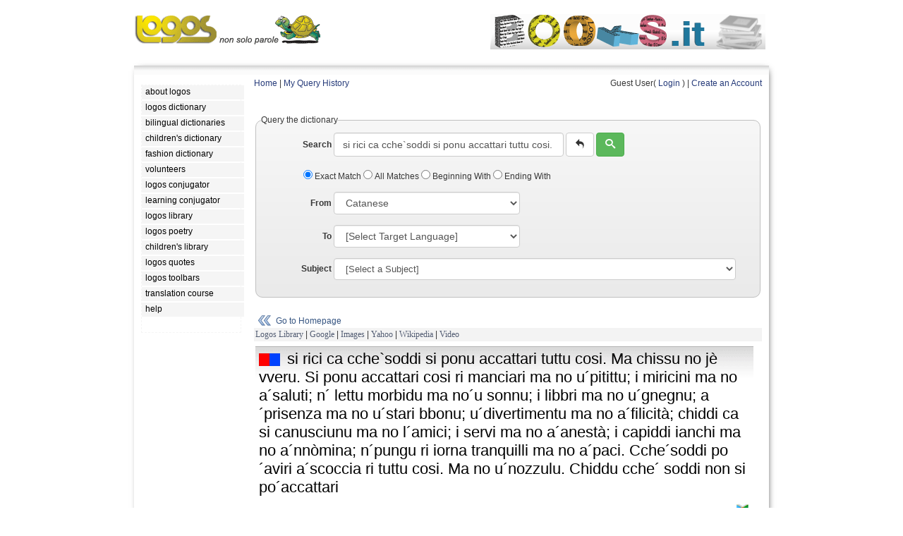

--- FILE ---
content_type: text/html; charset=UTF-8
request_url: https://www.logosdictionary.org/index.php?op=newsearch&code=6075111&from=CI
body_size: 44104
content:
<!DOCTYPE html>
<html lang="en">
<head>
<meta http-equiv="X-UA-Compatible" content="IE=9">
<meta http-equiv="content-type" content="text/html; charset=utf-8"/>
<meta name="description" content="Freely-accessible multilingual dictionary, compiled without any form of public contribution, updated and corrected online by our network of professional translators."/>
<meta name="keywords" content="dictionary,languages,multilingual,bilingual,translation,definition,lemma"/> 
<meta property="og:image" content="https://www.logosdictionary.org/images/dictionary.png" />
<link href="/css/style.css" rel="stylesheet"	type="text/css">
<link href="/css/base.css" rel="stylesheet"	type="text/css">
<link type="text/css" href="/jq/ui.all.css" rel="stylesheet" />
<script src="/jq/jquery-1.7.2.min.js"></script>
<script src="/jq/ui.core.js"></script>
<script src="/jq/ui.datepicker.js"></script>

<link rel="stylesheet" type="text/css" href="https://www.logosdictionary.org/css/default.css"/>
<!-- TemplateBeginEditable name="doctitle" -->
<title>Logos Dictionary  | si rici ca cche`soddi si ponu accattari tuttu cosi. Ma chissu no jè vveru. Si ponu accattari cosi ri manciari ma no u´pitittu; i miricini ma no a´saluti; n´ lettu morbidu ma no´u sonnu; i libbri ma no u´gnegnu; a´prisenza ma no u´stari bbonu; u´divertimentu ma no a´filicità; chiddi ca si canusciunu ma no l´amici; i servi ma no a´anestà; i capiddi ianchi ma no a´nnòmina; n´pungu ri iorna tranquilli ma no a´paci. Cche´soddi po´aviri a´scoccia ri tuttu cosi. Ma no u´nozzulu. Chiddu cche´ soddi non si po´accattari</title>
<!-- TemplateEndEditable -->
<!-- TemplateBeginEditable name="head" --><!-- TemplateEndEditable -->
</head>

<body>
<!-- menu-->
<div id="main">
		<div>
		<a href="https://www.logos.it" class="logo-link"><img src="https://www.logos.net/img/logo.gif" alt="Logos Multilingual Translation"  style="float:left; margin-bottom: 5px;" />	</a>					
	<!--<div class="split-links">
		<ul>
		<li class="l"><a href="http://www.logos.it">Home</a></li>	
		<li class="r"><a href="http://www.logos.net/_logosMail/bannerUrl.php" target="_blank">about our logo</a></li>
		</ul>	
	</div>-->	
	</div>	
	
	
	
<!-- TemplateBeginEditable name="banner" -->
<div id="banner_on">
	<a href="http://www.books.it/" target="_blank"><img src="https://www.logos.it/banner/on/books.png" border="0"></a>		
	
	
</div>
<!-- TemplateEndEditable -->
<div class="main">
<div class="tt"></div>
	<div class="container">
		<div class="content">
			<div id="left">


			<!--  LOGOS MENU -->
			    <ul>
<li><a class="menu" href="https://www.logos.net/"><em>about logos</em></a></li> 
<li><a class="menu" href="https://www.logosdictionary.org"><em>logos dictionary</em></a></li> 
<li><a class="menu" href="https://www.logos.it/index_bilingual.php"><em>bilingual dictionaries</em></a></li> 
<li><a class="menu" href="https://www.logosdictionary.org/childrendictionary.php"><em>children's dictionary</em></a></li> 
<li><a class="menu" href="https://www.logosdictionary.org/fashiondictionary.php"><em>fashion dictionary</em></a></li> 
<li><a class="menu" href="https://www.logosdictionary.org/volunteers.php"><em>volunteers</em></a></li> 
<li><a class="menu" href="https://conjugator.logos.it"><em>logos conjugator</em></a></li> 
<li><a class="menu" href="https://conjugator.logos.it/learning/"><em>learning conjugator</em></a></li> 
<li><a class="menu" href="https://www.logoslibrary.eu"><em>logos library</em></a></li> 
<li><a class="menu" href="https://poetry.logos.it"><em>logos poetry</em></a></li> 
<li><a class="menu" href="https://children.logoslibrary.eu/"><em>children's library</em></a></li> 
<li><a class="menu" href="https://quotations.logos.it/"><em>logos quotes</em></a></li> 
<li><a class="menu" href="https://www.logos.it/toolbars/main_en.php"><em>logos toolbars</em></a></li> 
<li><a class="menu" href="https://www.logos.it/translation_course/index_en.html"><em>translation course</em></a></li> 
<li><a class="menu" href="https://www.logos.it/help/help_it.html"><em>help</em></a></li> 
			    
			    </ul>
			
			<!--  LOGOS MENU -->
	<div class="fclear"></div>
			<div class="lqBlock">
<!--<script src="http://quotations.logos.it/lqBanner.php?w=140" type="text/javascript"></script>-->
	</div>
			
			

			</div>
			
			<div id="center">
<!-- TemplateBeginEditable name="content" -->
<!--  end header -->	

<!--  init content page --><script>
$('document').ready(function(){

    $('#toolsmenu').click(function(){
        if ($("#toolssubmenu_v").val() == "0"){
            $("#toolssubmenu").show("slow");
            $("#toolssubmenu_v").val("1");
        }
        else{
            $("#toolssubmenu").hide("slow");
            $("#toolssubmenu_v").val("0");
        }
        });
    
});
$('document').ready(function(){  
	  
    $("ul.subnav").parent().append("<span></span>"); //Only shows drop down trigger when js is enabled (Adds empty span tag after ul.subnav*)  
  
    $("ul.topnav li span").click(function() { //When trigger is clicked...  
  
        //Following events are applied to the subnav itself (moving subnav up and down)  
        $(this).parent().find("ul.subnav").slideDown('fast').show(); //Drop down the subnav on click  
  
        $(this).parent().hover(function() {  
        }, function(){  
            $(this).parent().find("ul.subnav").slideUp('slow'); //When the mouse hovers out of the subnav, move it back up  
        });  
  
        //Following events are applied to the trigger (Hover events for the trigger)  
        }).hover(function() {  
            $(this).addClass("subhover"); //On hover over, add class "subhover"  
        }, function(){  //On Hover Out  
            $(this).removeClass("subhover"); //On hover out, remove class "subhover"  
    });  
  
}); 
</script>


<div id="ldtoolbar">
<a href="index.php">Home</a> | 
<a href="index.php?op=viewhistory">My Query History</a>
<div class="fright">	
    
Guest User( <a href="login.php">Login</a> ) | <a href="registration.php?op=new">Create an Account</a>

</div>

</div>
	

<!-- finea header --><style>
#hiddenList {display: block; border: solid 1px #333; padding:4px; height: 250px; overflow: auto; visibility: hidden;}
#hiddenList a {float:left; width: 120px; margin: 5px; border: solid 1px #ddd; padding:4px;}
</style>


	<form name="frmSearch" method="POST" action="index.php" class="form-inline">
		<fieldset class="mb-20">
			<legend>Query the dictionary</legend>	
			<div class="form-group">
				<label for="phrase" class="control-label" style="width: 100px; text-align: right;">Search</label>
				<input type="text" name="phrase" id="phrase" class="form-control"  value="si rici ca cche`soddi si ponu accattari tuttu cosi. Ma chissu no jè vveru. Si ponu accattari cosi ri manciari ma no u´pitittu; i miricini ma no a´saluti; n´ lettu morbidu ma no´u sonnu; i libbri ma no u´gnegnu; a´prisenza ma no u´stari bbonu; u´divertimentu ma no a´filicità; chiddi ca si canusciunu ma no l´amici; i servi ma no a´anestà; i capiddi ianchi ma no a´nnòmina; n´pungu ri iorna tranquilli ma no a´paci. Cche´soddi po´aviri a´scoccia ri tuttu cosi. Ma no u´nozzulu. Chiddu cche´ soddi non si po´accattari" placeholder="Word or sentence" style="width: 300px;" />	
				<button type="reset" class="btn btn-default" title="clear form"><span class="icon-undo"></span></button>
				<button type="submit" class="btn btn-success" title="submit"><span class="icon-search"></span></button>
			</div>
	
	
			<div class="checkbox" style="margin-bottom: 15px; margin-left: 60px;">
			   <label>
			      <input name="type" type="radio" id="radio" value="0" checked="checked" /> Exact Match			    </label>
			    
			   <label>
			      <input name="type" type="radio" id="radio"	value="1" /> All Matches			    </label>	
				
			   <label>
			      <input name="type" type="radio" id="radio"	value="2" /> Beginning With			    </label>
			       
			   <label>
			      <input name="type" type="radio" id="radio"	value="3" /> Ending With			    </label>
		</div>
				   
				   
		<div class="form-group">	
			<label for="from" class="control-label" style="width: 100px; text-align: right;">From</label>

   
			<select name="from" id="language_from" class="form-control" ><option value="-1">[Select Source Language]</option> 
<option value="EN">English</option> 
<option value="IT">Italian</option> 
<option value="ES">Spanish</option> 
<option value="FR">French</option> 
<option value="DE">German</option> 
<option value="RU">Russian</option> 
<option value="AR">Arabic</option> 
<option value="ZH">Chinese</option> 
<option value="AB">Abkhazian</option> 
<option value="OM">(Afan) Oromo</option> 
<option value="AA">Afar</option> 
<option value="AF">Afrikaans</option> 
<option value="SQ">Albanian</option> 
<option value="AL">Alemannic German</option> 
<option value="AM">Amharic</option> 
<option value="AN">Anconetano</option> 
<option value="AO">Aragones</option> 
<option value="AI">Aramaic</option> 
<option value="HY">Armenian</option> 
<option value="AD">Arb&euml;reshe</option> 
<option value="AH">Ash&aacute;ninka</option> 
<option value="AS">Assamese</option> 
<option value="AT">Asturian</option> 
<option value="AY">Aymara</option> 
<option value="AE">Azeri (Arabic Script)</option> 
<option value="AZ">Azeri (Latin Script)</option> 
<option value="BU">Bantu</option> 
<option value="BA">Bashkir</option> 
<option value="EU">Basque</option> 
<option value="BD">Behdini</option> 
<option value="BN">Bengali; Bangla</option> 
<option value="BF">Berber</option> 
<option value="BM">Bergamasco</option> 
<option value="DZ">Bhutanese</option> 
<option value="BB">Biellese</option> 
<option value="BH">Bihari</option> 
<option value="BI">Bislama</option> 
<option value="BL">Bolognese</option> 
<option value="BS">Bosnian</option> 
<option value="BP">Brazilian Portuguese</option> 
<option value="BC">Bresciano</option> 
<option value="BR">Breton</option> 
<option value="BG">Bulgarian</option> 
<option value="MY">Burmese</option> 
<option value="BE">Byelorussian</option> 
<option value="CB">Calabrese</option> 
<option value="CL">Cal&oacute;</option> 
<option value="KM">Cambodian</option> 
<option value="CF">Canadian French</option> 
<option value="CA">Catalan</option> 
<option value="CI" selected>Catanese</option> 
<option value="CZ">Catanzarese</option> 
<option value="CC">Caterisano</option> 
<option value="CE">Chechen</option> 
<option value="CK">Cherokee</option> 
<option value="CH">Chinook</option> 
<option value="CN">Cornish</option> 
<option value="CO">Corsican</option> 
<option value="CT">Cosentino</option> 
<option value="CR">Cree</option> 
<option value="CM">Crimean Tatar</option> 
<option value="HR">Croatian</option> 
<option value="CS">Czech</option> 
<option value="DA">Danish</option> 
<option value="DR">Dari</option> 
<option value="DO">Dioula</option> 
<option value="NL">Dutch</option> 
<option value="DT">Dzorat&acirc;i</option> 
<option value="EO">Esperanto</option> 
<option value="ET">Estonian</option> 
<option value="EC">Etrusco</option> 
<option value="FO">Faeroese</option> 
<option value="FN">Fanese</option> 
<option value="FC">Felonichese</option> 
<option value="FE">Ferrarese</option> 
<option value="FJ">Fiji</option> 
<option value="FI">Finnish</option> 
<option value="FL">Flemish</option> 
<option value="FY">Frisian</option> 
<option value="FU">Furlan</option> 
<option value="GE">Galego Eonaviego</option> 
<option value="GL">Galician</option> 
<option value="KA">Georgian</option> 
<option value="EL">Greek</option> 
<option value="KL">Greenlandic</option> 
<option value="GR">Griko Salentino</option> 
<option value="GN">Guarani</option> 
<option value="GU">Gujarati</option> 
<option value="HA">Hausa</option> 
<option value="HW">Hawaiian</option> 
<option value="HE">Hebrew</option> 
<option value="HI">Hindi</option> 
<option value="HO">Hmong</option> 
<option value="HU">Hungarian</option> 
<option value="IS">Icelandic</option> 
<option value="IL">Iluko</option> 
<option value="IN">Indonesian</option> 
<option value="IU">Innu</option> 
<option value="IE">Interlingua</option> 
<option value="IK">Inupiak</option> 
<option value="GA">Irish</option> 
<option value="JA">Japanese</option> 
<option value="JW">Javanese</option> 
<option value="LD">Judeo-Spanish</option> 
<option value="KR">Kamilaroi-Gamilaraay</option> 
<option value="KN">Kannada</option> 
<option value="KS">Kashmiri</option> 
<option value="KW">Kaw&eacute;sqar (Alacalufe)</option> 
<option value="KK">Kazakh</option> 
<option value="KT">Kaytetye</option> 
<option value="RW">Kinyarwanda</option> 
<option value="KY">Kirghiz</option> 
<option value="RN">Kirundi</option> 
<option value="KI">Konknni</option> 
<option value="KO">Korean</option> 
<option value="KC">Kuna</option> 
<option value="KB">Kunza</option> 
<option value="KJ">Kurdish Kurmanji</option> 
<option value="KU">Kurdish Sorani</option> 
<option value="LC">Ladin</option> 
<option value="LO">Laotian</option> 
<option value="LA">Latin</option> 
<option value="LV">Latvian</option> 
<option value="LH">Leccese</option> 
<option value="LE">Leonese</option> 
<option value="LI">Ligurian</option> 
<option value="LB">Limburgian</option> 
<option value="LN">Lingala</option> 
<option value="LT">Lithuanian</option> 
<option value="LM">Lombardo Occidentale</option> 
<option value="LR">Lombardo Orientale</option> 
<option value="LL">Lucchese</option> 
<option value="LF">Lunfardo</option> 
<option value="LU">Luo</option> 
<option value="LX">Luxembourgish</option> 
<option value="MK">Macedonian</option> 
<option value="MG">Malagasy</option> 
<option value="MS">Malay</option> 
<option value="ML">Malayalam</option> 
<option value="MT">Maltese</option> 
<option value="MV">Mantuan</option> 
<option value="MX">Manx</option> 
<option value="MI">Maori</option> 
<option value="MP">Mapunzugun</option> 
<option value="MR">Marathi</option> 
<option value="MC">Marchigiano</option> 
<option value="MF">Maasai</option> 
<option value="MB">Maya</option> 
<option value="MA">Mayangna</option> 
<option value="MJ">Milanese</option> 
<option value="ME">Mirandese</option> 
<option value="MQ">Mirandolese</option> 
<option value="MH">Modenese Orientale</option> 
<option value="MO">Mokshan</option> 
<option value="MN">Mongolian</option> 
<option value="MU">Montenegrin</option> 
<option value="MM">Moravian</option> 
<option value="MD">Mudn&eacute;s</option> 
<option value="NH">Nahuatl</option> 
<option value="NC">Napulitano</option> 
<option value="NA">Nauru</option> 
<option value="NE">Nepali</option> 
<option value="NI">Nissart</option> 
<option value="NO">Norwegian Bokm&aring;l</option> 
<option value="NN">Norwegian Nynorsk</option> 
<option value="NU">Nuorese</option> 
<option value="OC">Occitan</option> 
<option value="OG">Old Greek</option> 
<option value="ON">Old Norse</option> 
<option value="OR">Oriya</option> 
<option value="PD">Paduan</option> 
<option value="PP">Papiamentu</option> 
<option value="PM">Parmigiano</option> 
<option value="PS">Pashto; Pushto</option> 
<option value="FA">Persian</option> 
<option value="PG">Perugino</option> 
<option value="PI">Piemontese</option> 
<option value="PJ">Pitjantjatjara / Yankunytjatjara</option> 
<option value="PC">Pitmatic</option> 
<option value="PL">Polish</option> 
<option value="PT">Portuguese</option> 
<option value="PE">Praiese</option> 
<option value="PR">Proven&ccedil;al</option> 
<option value="PU">Pugliese</option> 
<option value="PA">Punjabi</option> 
<option value="PZ">Putenzese</option> 
<option value="QU">Quechua</option> 
<option value="RP">Rapanui</option> 
<option value="RG">Reggiano</option> 
<option value="RI">Reggiano Ars&agrave;ve</option> 
<option value="RM">Rhaeto-Romance</option> 
<option value="ER">Romagnolo</option> 
<option value="RA">Roman</option> 
<option value="RB">Romani</option> 
<option value="RO">Romanian</option> 
<option value="RH">Romansh</option> 
<option value="SE">Saami</option> 
<option value="SM">Samoan</option> 
<option value="SP">Sango</option> 
<option value="SJ">Sammarinese</option> 
<option value="SA">Sanskrit</option> 
<option value="LS">Sardinian (Limba Sarda Unificada)</option> 
<option value="CD">Sardinian Campidanesu</option> 
<option value="LG">Sardinian Logudoresu</option> 
<option value="SH">Schw&auml;bisch</option> 
<option value="GD">Scots Gaelic</option> 
<option value="SR">Serbian</option> 
<option value="ST">Sesotho</option> 
<option value="TN">Setswana</option> 
<option value="SF">Shipibo</option> 
<option value="SN">Shona</option> 
<option value="SC">Sicilian</option> 
<option value="SD">Sindhi</option> 
<option value="SI">Singhalese</option> 
<option value="SS">Siswati</option> 
<option value="SK">Slovak</option> 
<option value="SL">Slovenian</option> 
<option value="SO">Somali</option> 
<option value="SZ">Spanglish</option> 
<option value="SB">Sranan</option> 
<option value="SU">Sundanese</option> 
<option value="SW">Swahili</option> 
<option value="SV">Swedish</option> 
<option value="GS">Swiss German</option> 
<option value="TL">Tagalog</option> 
<option value="TG">Tajik</option> 
<option value="TA">Tamil</option> 
<option value="TJ">Tarantino</option> 
<option value="TT">Tatar</option> 
<option value="TE">Telugu</option> 
<option value="TH">Thai</option> 
<option value="BO">Tibetan</option> 
<option value="TI">Tigrinya</option> 
<option value="TF">Tiwi</option> 
<option value="TO">Tonga</option> 
<option value="TD">Tongan</option> 
<option value="ZT">Traditional Chinese</option> 
<option value="TC">Trentino</option> 
<option value="TV">Trevisan</option> 
<option value="TB">Triestino</option> 
<option value="TS">Tsonga</option> 
<option value="TR">Turkish</option> 
<option value="TK">Turkmen</option> 
<option value="TW">Twi</option> 
<option value="UG">Uighur</option> 
<option value="UK">Ukrainian</option> 
<option value="UM">Umbro-Sabino</option> 
<option value="UR">Urdu</option> 
<option value="UZ">Uzbek</option> 
<option value="VA">Valencian</option> 
<option value="VE">Venetian</option> 
<option value="VS">Viestano</option> 
<option value="VI">Vietnamese</option> 
<option value="VO">Volapuk</option> 
<option value="WA">Wallon</option> 
<option value="WK">Wangkajunga</option> 
<option value="WY">Wanyjirra</option> 
<option value="WC">Wich&iacute;</option> 
<option value="CY">Welsh</option> 
<option value="WO">Wolof</option> 
<option value="XH">Xhosa</option> 
<option value="JI">Yiddish</option> 
<option value="YO">Yoruba</option> 
<option value="ZE">Zeneize</option> 
<option value="ZU">Zulu</option> 
</select> 
		</div>
							   
		<div class="form-group">
			<label for="to" class="control-label" style="width: 100px; text-align: right;">To</label>
				<select name="to" id="language_to" class="form-control" ><option value="-1">[Select Target Language]</option> 
<option value="EN">English</option> 
<option value="IT">Italian</option> 
<option value="ES">Spanish</option> 
<option value="FR">French</option> 
<option value="DE">German</option> 
<option value="RU">Russian</option> 
<option value="AR">Arabic</option> 
<option value="ZH">Chinese</option> 
<option value="AB">Abkhazian</option> 
<option value="OM">(Afan) Oromo</option> 
<option value="AA">Afar</option> 
<option value="AF">Afrikaans</option> 
<option value="SQ">Albanian</option> 
<option value="AL">Alemannic German</option> 
<option value="AM">Amharic</option> 
<option value="AN">Anconetano</option> 
<option value="AO">Aragones</option> 
<option value="AI">Aramaic</option> 
<option value="HY">Armenian</option> 
<option value="AD">Arb&euml;reshe</option> 
<option value="AH">Ash&aacute;ninka</option> 
<option value="AS">Assamese</option> 
<option value="AT">Asturian</option> 
<option value="AY">Aymara</option> 
<option value="AE">Azeri (Arabic Script)</option> 
<option value="AZ">Azeri (Latin Script)</option> 
<option value="BU">Bantu</option> 
<option value="BA">Bashkir</option> 
<option value="EU">Basque</option> 
<option value="BD">Behdini</option> 
<option value="BN">Bengali; Bangla</option> 
<option value="BF">Berber</option> 
<option value="BM">Bergamasco</option> 
<option value="DZ">Bhutanese</option> 
<option value="BB">Biellese</option> 
<option value="BH">Bihari</option> 
<option value="BI">Bislama</option> 
<option value="BL">Bolognese</option> 
<option value="BS">Bosnian</option> 
<option value="BP">Brazilian Portuguese</option> 
<option value="BC">Bresciano</option> 
<option value="BR">Breton</option> 
<option value="BG">Bulgarian</option> 
<option value="MY">Burmese</option> 
<option value="BE">Byelorussian</option> 
<option value="CB">Calabrese</option> 
<option value="CL">Cal&oacute;</option> 
<option value="KM">Cambodian</option> 
<option value="CF">Canadian French</option> 
<option value="CA">Catalan</option> 
<option value="CI">Catanese</option> 
<option value="CZ">Catanzarese</option> 
<option value="CC">Caterisano</option> 
<option value="CE">Chechen</option> 
<option value="CK">Cherokee</option> 
<option value="CH">Chinook</option> 
<option value="CN">Cornish</option> 
<option value="CO">Corsican</option> 
<option value="CT">Cosentino</option> 
<option value="CR">Cree</option> 
<option value="CM">Crimean Tatar</option> 
<option value="HR">Croatian</option> 
<option value="CS">Czech</option> 
<option value="DA">Danish</option> 
<option value="DR">Dari</option> 
<option value="DO">Dioula</option> 
<option value="NL">Dutch</option> 
<option value="DT">Dzorat&acirc;i</option> 
<option value="EO">Esperanto</option> 
<option value="ET">Estonian</option> 
<option value="EC">Etrusco</option> 
<option value="FO">Faeroese</option> 
<option value="FN">Fanese</option> 
<option value="FC">Felonichese</option> 
<option value="FE">Ferrarese</option> 
<option value="FJ">Fiji</option> 
<option value="FI">Finnish</option> 
<option value="FL">Flemish</option> 
<option value="FY">Frisian</option> 
<option value="FU">Furlan</option> 
<option value="GE">Galego Eonaviego</option> 
<option value="GL">Galician</option> 
<option value="KA">Georgian</option> 
<option value="EL">Greek</option> 
<option value="KL">Greenlandic</option> 
<option value="GR">Griko Salentino</option> 
<option value="GN">Guarani</option> 
<option value="GU">Gujarati</option> 
<option value="HA">Hausa</option> 
<option value="HW">Hawaiian</option> 
<option value="HE">Hebrew</option> 
<option value="HI">Hindi</option> 
<option value="HO">Hmong</option> 
<option value="HU">Hungarian</option> 
<option value="IS">Icelandic</option> 
<option value="IL">Iluko</option> 
<option value="IN">Indonesian</option> 
<option value="IU">Innu</option> 
<option value="IE">Interlingua</option> 
<option value="IK">Inupiak</option> 
<option value="GA">Irish</option> 
<option value="JA">Japanese</option> 
<option value="JW">Javanese</option> 
<option value="LD">Judeo-Spanish</option> 
<option value="KR">Kamilaroi-Gamilaraay</option> 
<option value="KN">Kannada</option> 
<option value="KS">Kashmiri</option> 
<option value="KW">Kaw&eacute;sqar (Alacalufe)</option> 
<option value="KK">Kazakh</option> 
<option value="KT">Kaytetye</option> 
<option value="RW">Kinyarwanda</option> 
<option value="KY">Kirghiz</option> 
<option value="RN">Kirundi</option> 
<option value="KI">Konknni</option> 
<option value="KO">Korean</option> 
<option value="KC">Kuna</option> 
<option value="KB">Kunza</option> 
<option value="KJ">Kurdish Kurmanji</option> 
<option value="KU">Kurdish Sorani</option> 
<option value="LC">Ladin</option> 
<option value="LO">Laotian</option> 
<option value="LA">Latin</option> 
<option value="LV">Latvian</option> 
<option value="LH">Leccese</option> 
<option value="LE">Leonese</option> 
<option value="LI">Ligurian</option> 
<option value="LB">Limburgian</option> 
<option value="LN">Lingala</option> 
<option value="LT">Lithuanian</option> 
<option value="LM">Lombardo Occidentale</option> 
<option value="LR">Lombardo Orientale</option> 
<option value="LL">Lucchese</option> 
<option value="LF">Lunfardo</option> 
<option value="LU">Luo</option> 
<option value="LX">Luxembourgish</option> 
<option value="MK">Macedonian</option> 
<option value="MG">Malagasy</option> 
<option value="MS">Malay</option> 
<option value="ML">Malayalam</option> 
<option value="MT">Maltese</option> 
<option value="MV">Mantuan</option> 
<option value="MX">Manx</option> 
<option value="MI">Maori</option> 
<option value="MP">Mapunzugun</option> 
<option value="MR">Marathi</option> 
<option value="MC">Marchigiano</option> 
<option value="MF">Maasai</option> 
<option value="MB">Maya</option> 
<option value="MA">Mayangna</option> 
<option value="MJ">Milanese</option> 
<option value="ME">Mirandese</option> 
<option value="MQ">Mirandolese</option> 
<option value="MH">Modenese Orientale</option> 
<option value="MO">Mokshan</option> 
<option value="MN">Mongolian</option> 
<option value="MU">Montenegrin</option> 
<option value="MM">Moravian</option> 
<option value="MD">Mudn&eacute;s</option> 
<option value="NH">Nahuatl</option> 
<option value="NC">Napulitano</option> 
<option value="NA">Nauru</option> 
<option value="NE">Nepali</option> 
<option value="NI">Nissart</option> 
<option value="NO">Norwegian Bokm&aring;l</option> 
<option value="NN">Norwegian Nynorsk</option> 
<option value="NU">Nuorese</option> 
<option value="OC">Occitan</option> 
<option value="OG">Old Greek</option> 
<option value="ON">Old Norse</option> 
<option value="OR">Oriya</option> 
<option value="PD">Paduan</option> 
<option value="PP">Papiamentu</option> 
<option value="PM">Parmigiano</option> 
<option value="PS">Pashto; Pushto</option> 
<option value="FA">Persian</option> 
<option value="PG">Perugino</option> 
<option value="PI">Piemontese</option> 
<option value="PJ">Pitjantjatjara / Yankunytjatjara</option> 
<option value="PC">Pitmatic</option> 
<option value="PL">Polish</option> 
<option value="PT">Portuguese</option> 
<option value="PE">Praiese</option> 
<option value="PR">Proven&ccedil;al</option> 
<option value="PU">Pugliese</option> 
<option value="PA">Punjabi</option> 
<option value="PZ">Putenzese</option> 
<option value="QU">Quechua</option> 
<option value="RP">Rapanui</option> 
<option value="RG">Reggiano</option> 
<option value="RI">Reggiano Ars&agrave;ve</option> 
<option value="RM">Rhaeto-Romance</option> 
<option value="ER">Romagnolo</option> 
<option value="RA">Roman</option> 
<option value="RB">Romani</option> 
<option value="RO">Romanian</option> 
<option value="RH">Romansh</option> 
<option value="SE">Saami</option> 
<option value="SM">Samoan</option> 
<option value="SP">Sango</option> 
<option value="SJ">Sammarinese</option> 
<option value="SA">Sanskrit</option> 
<option value="LS">Sardinian (Limba Sarda Unificada)</option> 
<option value="CD">Sardinian Campidanesu</option> 
<option value="LG">Sardinian Logudoresu</option> 
<option value="SH">Schw&auml;bisch</option> 
<option value="GD">Scots Gaelic</option> 
<option value="SR">Serbian</option> 
<option value="ST">Sesotho</option> 
<option value="TN">Setswana</option> 
<option value="SF">Shipibo</option> 
<option value="SN">Shona</option> 
<option value="SC">Sicilian</option> 
<option value="SD">Sindhi</option> 
<option value="SI">Singhalese</option> 
<option value="SS">Siswati</option> 
<option value="SK">Slovak</option> 
<option value="SL">Slovenian</option> 
<option value="SO">Somali</option> 
<option value="SZ">Spanglish</option> 
<option value="SB">Sranan</option> 
<option value="SU">Sundanese</option> 
<option value="SW">Swahili</option> 
<option value="SV">Swedish</option> 
<option value="GS">Swiss German</option> 
<option value="TL">Tagalog</option> 
<option value="TG">Tajik</option> 
<option value="TA">Tamil</option> 
<option value="TJ">Tarantino</option> 
<option value="TT">Tatar</option> 
<option value="TE">Telugu</option> 
<option value="TH">Thai</option> 
<option value="BO">Tibetan</option> 
<option value="TI">Tigrinya</option> 
<option value="TF">Tiwi</option> 
<option value="TO">Tonga</option> 
<option value="TD">Tongan</option> 
<option value="ZT">Traditional Chinese</option> 
<option value="TC">Trentino</option> 
<option value="TV">Trevisan</option> 
<option value="TB">Triestino</option> 
<option value="TS">Tsonga</option> 
<option value="TR">Turkish</option> 
<option value="TK">Turkmen</option> 
<option value="TW">Twi</option> 
<option value="UG">Uighur</option> 
<option value="UK">Ukrainian</option> 
<option value="UM">Umbro-Sabino</option> 
<option value="UR">Urdu</option> 
<option value="UZ">Uzbek</option> 
<option value="VA">Valencian</option> 
<option value="VE">Venetian</option> 
<option value="VS">Viestano</option> 
<option value="VI">Vietnamese</option> 
<option value="VO">Volapuk</option> 
<option value="WA">Wallon</option> 
<option value="WK">Wangkajunga</option> 
<option value="WY">Wanyjirra</option> 
<option value="WC">Wich&iacute;</option> 
<option value="CY">Welsh</option> 
<option value="WO">Wolof</option> 
<option value="XH">Xhosa</option> 
<option value="JI">Yiddish</option> 
<option value="YO">Yoruba</option> 
<option value="ZE">Zeneize</option> 
<option value="ZU">Zulu</option> 
</select> 
		
		</div>
			
		<div class="form-group">
			<label for="subject" class="control-label" style="width: 100px; text-align: right;">Subject</label>
			<select name="subject" id="subject" class="form-control" ><option value="-1">[Select a Subject]</option> 
<option value="374">Adult Education</option> 
<option value="659">Advertising &amp; Public Relations</option> 
<option value="5321">Aerodynamics</option> 
<option value="6291">Aeronautics</option> 
<option value="916">Africa</option> 
<option value="496">African Languages</option> 
<option value="896">African Literatures</option> 
<option value="492">Afro-Asiatic (Hamito-Semitic)</option> 
<option value="892">Afro-Asiatic (Hamito-Semitic)</option> 
<option value="6311">Agricultural Machinery</option> 
<option value="63111">Agricultural Machinery, Tractors</option> 
<option value="63">Agriculture &amp; Related Technologies</option> 
<option value="512">Algebra</option> 
<option value="965">Algeria</option> 
<option value="051">American</option> 
<option value="081">American</option> 
<option value="81">American Literature In English</option> 
<option value="219">Analogy</option> 
<option value="515">Analysis</option> 
<option value="543">Analytical Chemistry</option> 
<option value="722">Ancient &amp; Oriental Architecture</option> 
<option value="180">Ancient, Medieval, Oriental Philosophy</option> 
<option value="9467">Andorra</option> 
<option value="283">Anglican Churches</option> 
<option value="429">Anglo-Saxon (Old English)</option> 
<option value="829">Anglo-Saxon (Old English)</option> 
<option value="636">Animal Husbandry</option> 
<option value="63611">Animal Husbandry - Iams</option> 
<option value="229">Apocrypha &amp; Pseudepigrapha</option> 
<option value="239">Apologetics &amp; Polemics</option> 
<option value="6210">Applied Mechanics</option> 
<option value="62100">Applied Mechanics, Automotive Industry</option> 
<option value="6210001">Applied Mechanics, Automotive Industry - Military Automotives</option> 
<option value="621002">Applied Mechanics, Automotive Industry, Tyre Machines</option> 
<option value="621001">Applied Mechanics, Automotive Industry, Tyres</option> 
<option value="62101">Applied Mechanics, Engines</option> 
<option value="62104">Applied Mechanics, Motorcycles</option> 
<option value="62105">Applied Mechanics, Wheels</option> 
<option value="621">Applied Physics</option> 
<option value="797">Aquatic &amp; Air Sports</option> 
<option value="953">Arabian Peninsula &amp; Adjacent Areas</option> 
<option value="721">Architectural Construction</option> 
<option value="72">Architecture</option> 
<option value="998">Arctic Islands &amp; Antarctica</option> 
<option value="982">Argentina</option> 
<option value="185">Aristotelian</option> 
<option value="513">Arithmetic</option> 
<option value="358">Armored, Technical, Air, Space Forces</option> 
<option value="246">Art In Christianity</option> 
<option value="739">Art Metalwork</option> 
<option value="770">Arts</option> 
<option value="915">Asia</option> 
<option value="366">Association</option> 
<option value="267">Associations For Religious Work</option> 
<option value="524">Astrology And Related Subjects</option> 
<option value="52">Astronomy &amp; Allied Sciences</option> 
<option value="796">Athletic &amp; Outdoor Sports &amp; Games</option> 
<option value="79601">Athletic &amp; Outdoor Sports &amp; Games - Basketball</option> 
<option value="994">Australia</option> 
<option value="018">Author &amp; Date Catalogs</option> 
<option value="5311">Automotive</option> 
<option value="692">Auxiliary Construction Practices</option> 
<option value="598">Aves (Birds)</option> 
<option value="286">Baptist, Disciples, Adventist</option> 
<option value="7931">Basketball</option> 
<option value="6821">Bearings</option> 
<option value="9481">Belgium</option> 
<option value="663">Beverage Technology</option> 
<option value="22">Bible</option> 
<option value="014">Bibliographies Of Anonymous &amp; Pseudonymous Works</option> 
<option value="013">Bibliographies Of Works By Specific Classes Of Writers</option> 
<option value="015">Bibliographies Of Works From Specific Places</option> 
<option value="010">Bibliography</option> 
<option value="01">Bibliography</option> 
<option value="3881">Bicycle</option> 
<option value="574">Biology</option> 
<option value="092">Block Books</option> 
<option value="984">Bolivia</option> 
<option value="095">Books Notable For Bindings</option> 
<option value="099">Books Notable For Format</option> 
<option value="58">Botanical Sciences</option> 
<option value="581">Botany</option> 
<option value="981">Brazil</option> 
<option value="941">British Isles</option> 
<option value="588">Bryophyta</option> 
<option value="691">Building Materials</option> 
<option value="6911">Building Materials, Ceramics</option> 
<option value="69111">Building Materials, Ceramics, Collanti Per Edilizia</option> 
<option value="691111">Building Materials, Ceramics, Collanti Per Edilizia - Kerakoll</option> 
<option value="69">Buildings</option> 
<option value="727">Buildings For Educations &amp; Research</option> 
<option value="726">Buildings For Religious Purposes</option> 
<option value="971">Canada</option> 
<option value="736">Carving &amp; Carvings</option> 
<option value="9465">Catalu&ntilde;a</option> 
<option value="527">Celestial Navigation</option> 
<option value="967">Central Africa &amp; Offshore Islands</option> 
<option value="958">Central Asia</option> 
<option value="943">Central Europe Germany</option> 
<option value="351">Central Governments</option> 
<option value="666">Ceramic &amp; Allied Technologies</option> 
<option value="6661">Ceramic &amp; Allied Technologies - Standard</option> 
<option value="738">Ceramic Arts</option> 
<option value="66">Chemical &amp; Related Technologies</option> 
<option value="54">Chemistry</option> 
<option value="649">Child Rearing &amp; Care Of Sick</option> 
<option value="983">Chile</option> 
<option value="931">China</option> 
<option value="951">China &amp; Adjacent Areas</option> 
<option value="596">Chordata</option> 
<option value="276">Christian Church In Africa</option> 
<option value="275">Christian Church In Asia</option> 
<option value="274">Christian Church In Europe</option> 
<option value="277">Christian Church In North America</option> 
<option value="279">Christian Church In Other Areas</option> 
<option value="278">Christian Church In South America</option> 
<option value="28">Christian Denominations &amp; Sects</option> 
<option value="248">Christian Experience, Practice, Life</option> 
<option value="240">Christian Moral &amp; Devotional Theology</option> 
<option value="249">Christian Observances In Family Life</option> 
<option value="23">Christian Theology</option> 
<option value="208">Christianity Among Groups Of Persons</option> 
<option value="529">Chronology (Time)</option> 
<option value="247">Church Furnishings &amp; Articles </option> 
<option value="7701">Cine</option> 
<option value="71">Civic &amp; Landscape Arts</option> 
<option value="624">Civil Engineering</option> 
<option value="347">Civil Procedure &amp; Courts</option> 
<option value="292">Classical (Greek &amp; Roman) Religion</option> 
<option value="483">Classical Greek Dictionaries</option> 
<option value="882">Classical Greek Drama</option> 
<option value="883">Classical Greek Epic Poetry</option> 
<option value="482">Classical Greek Etymology</option> 
<option value="885">Classical Greek Speeches</option> 
<option value="485">Classical Greek Structural System</option> 
<option value="488">Classical Greek Usage</option> 
<option value="473">Classical Latin Distionaries</option> 
<option value="472">Classical Latin Etymology</option> 
<option value="475">Classical Latin Structural System</option> 
<option value="478">Classical Latin Usage</option> 
<option value="667">Cleaning, Color, Other Technologies</option> 
<option value="687">Clothing</option> 
<option value="597">Cold-Blooded Vertabrates</option> 
<option value="904">Collected Accounts Of Events</option> 
<option value="579">Collection &amp; Preservation Of Specimens</option> 
<option value="986">Colombia &amp; Ecuador</option> 
<option value="38">Commerce (Trade)</option> 
<option value="6290">Communications</option> 
<option value="307">Communities</option> 
<option value="291">Comparative Religion</option> 
<option value="0043">Computer Science, Antivirus</option> 
<option value="00431">Computer Science, Antivirus - Ibm Spain - Mcaffe</option> 
<option value="211">Concepts Of God</option> 
<option value="342">Constitutional &amp; Administrative Law</option> 
<option value="693">Construction In Specific Materials</option> 
<option value="334">Cooperatives</option> 
<option value="391">Costume &amp; Personal Appearance</option> 
<option value="3912">Costume &amp; Personal Appearance, Cosmetics</option> 
<option value="3911">Costume &amp; Personal Appearance, Fashion Magazines</option> 
<option value="3913">Costume &amp; Personal Appearance, Jewellery</option> 
<option value="3914">Costume &amp; Personal Appearance, Optics</option> 
<option value="213">Creation</option> 
<option value="238">Creeds &amp; Confessions Of Faith</option> 
<option value="345">Criminal Law</option> 
<option value="364">Criminology</option> 
<option value="631">Crops &amp; Their Production</option> 
<option value="586">Cryptogamia</option> 
<option value="548">Crystallography</option> 
<option value="306">Culture And Institutions</option> 
<option value="375">Curriculums</option> 
<option value="392">Customs Of Life Cycle &amp; Domestic Life</option> 
<option value="399">Customs Of War &amp; Diplomacy</option> 
<option value="390">Customs, Etiquette, Folklore</option> 
<option value="39">Customs, Etiquette, Folklore</option> 
<option value="637">Dairy &amp; Related Technologies</option> 
<option value="0048">Data Processing - Hardware - Compaq</option> 
<option value="0049">Data Processing - Hardware - Sgi</option> 
<option value="00422">Data Processing - Internet - Browser</option> 
<option value="004222">Data Processing - Internet - Browser - Macintosh</option> 
<option value="004221">Data Processing - Internet - Browser - Windows</option> 
<option value="004223">Data Processing - Internet - Browser - Windows/Macintosh</option> 
<option value="004224">Data Processing - Internet - Graphic Design</option> 
<option value="0047">Data Processing - Localization</option> 
<option value="0046">Data Processing - Macintosh</option> 
<option value="00461">Data Processing - Macintosh - Graphic Design</option> 
<option value="0041">Data Processing - Windows</option> 
<option value="0041235">Data Processing - Windows -  Scripting</option> 
<option value="0041231">Data Processing - Windows -  Writing Tools</option> 
<option value="004115">Data Processing - Windows - Address Book</option> 
<option value="004113">Data Processing - Windows - Envoy</option> 
<option value="00412">Data Processing - Windows - Graphic Design</option> 
<option value="004121">Data Processing - Windows - Graphic Design - 3D Graphics</option> 
<option value="004122">Data Processing - Windows - Graphic Design - Draw</option> 
<option value="00411">Data Processing - Windows - Word Processor</option> 
<option value="004">Data Processing Computer Science</option> 
<option value="0044">Data Processing, Database</option> 
<option value="004422">Data Processing, Database - Documentation</option> 
<option value="00441">Data Processing, Database - Oracle</option> 
<option value="004421">Data Processing, Database - Software</option> 
<option value="00442">Data Processing, Database - Sybase</option> 
<option value="0045">Data Processing, Unix</option> 
<option value="00451">Data Processing, Unix - Solaris</option> 
<option value="004512">Data Processing, Unix - Solaris - Seas (System Easy Access Server)</option> 
<option value="004511">Data Processing, Unix - Solaris - Smcc - Hardware</option> 
<option value="393">Death Customs</option> 
<option value="745">Decorative &amp; Minor Arts</option> 
<option value="9483">Denmark</option> 
<option value="523">Descriptive Astronomy</option> 
<option value="729">Design &amp; Decoration</option> 
<option value="698">Detail Finishing</option> 
<option value="69811">Detail Finishing, Doors And Windows</option> 
<option value="242">Devotional Literature</option> 
<option value="417">Dialectology &amp; Paleography</option> 
<option value="583">Dicotyledones</option> 
<option value="503">Dictionaries &amp; Encyclopedias</option> 
<option value="403">Dictionaries &amp; Encyclopedias</option> 
<option value="603">Dictionaries &amp; Encyclopedias</option> 
<option value="203">Dictionaries Of Christianity</option> 
<option value="903">Dictionaries Of General History</option> 
<option value="019">Dictionary Catalogs</option> 
<option value="273">Doctrinal Controversies &amp; Heresies</option> 
<option value="812">Drama</option> 
<option value="782">Dramatic Music</option> 
<option value="741">Drawing &amp; Drawings</option> 
<option value="743">Drawing &amp; Drawings By Subject</option> 
<option value="74">Drawing, Decorative &amp; Minor Arts</option> 
<option value="525">Earth (Astronomical Geography)</option> 
<option value="491">East Indo-European &amp; Celtic</option> 
<option value="891">East Indo-European &amp; Celtic</option> 
<option value="947">Eastern Europe Soviet Union</option> 
<option value="262">Ecclesiology</option> 
<option value="5741">Ecology</option> 
<option value="553">Economic Geology</option> 
<option value="33">Economics</option> 
<option value="37">Education</option> 
<option value="379">Education &amp; The State</option> 
<option value="376">Education Of Women</option> 
<option value="932">Egypt</option> 
<option value="962">Egypt &amp; Sudan</option> 
<option value="678">Elastomers &amp; Their Products</option> 
<option value="5371">Electric Excavator For Mining</option> 
<option value="5372">Electric Motors</option> 
<option value="537">Electricity &amp; Electronics</option> 
<option value="53731">Electricity &amp; Electronics - Drivers - Ctd</option> 
<option value="5373">Electricity &amp; Electronics - Phoenix Contact</option> 
<option value="629002">Electronic Engineering - B &amp; K</option> 
<option value="629001">Electronic Engineering - Danfoss</option> 
<option value="6293">Electronic Engineering - Eib</option> 
<option value="62902">Electronic Engineering, Telecommunications</option> 
<option value="629003">Electronics Engineering - Drivers</option> 
<option value="372">Elementary Education</option> 
<option value="62">Engineering &amp; Allied Operations</option> 
<option value="942">England &amp; Wales</option> 
<option value="42">English &amp; Anglo-Saxon Languages</option> 
<option value="82">English &amp; Anglo-Saxon Literatures</option> 
<option value="423">English Dictionaries</option> 
<option value="822">English Drama</option> 
<option value="824">English Essays</option> 
<option value="422">English Etymology</option> 
<option value="823">English Fiction</option> 
<option value="826">English Letters</option> 
<option value="828">English Miscellaneous Writings</option> 
<option value="821">English Poetry</option> 
<option value="827">English Satire &amp; Humor</option> 
<option value="825">English Speeches</option> 
<option value="425">English Structural System</option> 
<option value="5911">Entomology</option> 
<option value="6584">Entrepreneurial Informatics</option> 
<option value="528">Ephemerides (Nautical Almanacs)</option> 
<option value="187">Epicurean</option> 
<option value="120">Epistemology, Causation, Humankind</option> 
<option value="227">Epistles</option> 
<option value="798">Equestrian Sports &amp; Animal Racing</option> 
<option value="236">Eschatology</option> 
<option value="814">Essays</option> 
<option value="170">Ethics (Moral Philosophy)</option> 
<option value="963">Ethiopia (Abyssinia)</option> 
<option value="395">Etiquette (Manners)</option> 
<option value="412">Etymology</option> 
<option value="914">Europe</option> 
<option value="3271">European Union</option> 
<option value="243">Evangelistic Writings For Individuals</option> 
<option value="662">Explosives, Fuels, Related Products</option> 
<option value="6621">Explosives, Fuels, Related Products - Nuclear Energy</option> 
<option value="999">Extraterrestrial Worlds</option> 
<option value="308">Fashion</option> 
<option value="6814">Fax</option> 
<option value="672">Ferrous Metals Manufactures</option> 
<option value="813">Fiction</option> 
<option value="633">Field Crops</option> 
<option value="6583">Finance Services</option> 
<option value="332">Financial Economics</option> 
<option value="3321">Financial Economics - Bank</option> 
<option value="3322">Financial Economics - Stock Exchange</option> 
<option value="9485">Finland</option> 
<option value="799">Fishing, Hunting, Shooting</option> 
<option value="398">Folklore</option> 
<option value="641">Food &amp; Drink</option> 
<option value="664">Food Technology</option> 
<option value="356">Foot Forces &amp; Warfare</option> 
<option value="7961">Football</option> 
<option value="568">Fossil Aves (Fossil Birds)</option> 
<option value="566">Fossil Chordata</option> 
<option value="567">Fossil Cold-Blooded Vertebrates</option> 
<option value="562">Fossil Invertebrates</option> 
<option value="569">Fossil Mammalia</option> 
<option value="564">Fossil Mollusca &amp; Molluscoidea</option> 
<option value="563">Fossil Protozoa &amp; Other Simple Animals</option> 
<option value="944">France</option> 
<option value="443">French Dictionaries</option> 
<option value="842">French Drama</option> 
<option value="844">French Essays</option> 
<option value="442">French Etymology</option> 
<option value="843">French Fiction</option> 
<option value="846">French Letters</option> 
<option value="848">French Miscellneous Writings</option> 
<option value="841">French Poetry</option> 
<option value="847">French Satire &amp; Humor</option> 
<option value="845">French Speeches</option> 
<option value="445">French Structural System</option> 
<option value="645">Furnishing &amp; Decorating Home</option> 
<option value="684">Furnishings &amp; Home Workshops</option> 
<option value="749">Furniture &amp; Accessories</option> 
<option value="7491">Furniture &amp; Accessories - H&auml;fele</option> 
<option value="9468">Galicia</option> 
<option value="8691">Galician</option> 
<option value="795">Games Of Chance</option> 
<option value="635">Garden Crops,  Vegetables</option> 
<option value="929">Genealogy, Names, Insignia</option> 
<option value="92">General Biography &amp; Genealogy</option> 
<option value="367">General Clubs</option> 
<option value="08">General Collections</option> 
<option value="394">General Customs</option> 
<option value="03">General Encyclopedic Works</option> 
<option value="031">General Encyclopedic Works - American</option> 
<option value="034">General Encyclopedic Works - In French, Proven&ccedil;al, Catalan</option> 
<option value="033">General Encyclopedic Works - In Other Germanic Languages</option> 
<option value="032">General Encyclopedic Works - Others In English</option> 
<option value="91">General Geography  Travel</option> 
<option value="9">General Geography &amp; History</option> 
<option value="90">General Geography &amp; History</option> 
<option value="96">General History Of Africa</option> 
<option value="93">General History Of Ancient World</option> 
<option value="95">General History Of Asia</option> 
<option value="94">General History Of Europe</option> 
<option value="97">General History Of North America</option> 
<option value="99">General History Of Other Areas</option> 
<option value="98">General History Of South America</option> 
<option value="027">General Libraries</option> 
<option value="658">General Management</option> 
<option value="6581">General Management, Quality Assurance</option> 
<option value="577">General Nature Of Life</option> 
<option value="06">General Organizations &amp; Museology</option> 
<option value="781">General Principles</option> 
<option value="05">General Serial Publications</option> 
<option value="316">General Statistics Of Africa</option> 
<option value="315">General Statistics Of Asia</option> 
<option value="314">General Statistics Of Europe</option> 
<option value="317">General Statistics Of North America</option> 
<option value="319">General Statistics Of Othe Areas</option> 
<option value="318">General Statistics Of South America</option> 
<option value="017">General Subject Catalogs</option> 
<option value="604">General Technologies</option> 
<option value="909">General World History</option> 
<option value="511">Generalities</option> 
<option value="000">Generalities</option> 
<option value="0">Generalities</option> 
<option value="00">Generalities</option> 
<option value="371">Generalities Of Education</option> 
<option value="913">Geography Of Ancient World</option> 
<option value="551">Geology, Meteorology, Hydrology</option> 
<option value="516">Geometry</option> 
<option value="433">German Disctionaries</option> 
<option value="832">German Drama</option> 
<option value="834">German Essays</option> 
<option value="432">German Etimology</option> 
<option value="833">German Fiction</option> 
<option value="836">German Letters</option> 
<option value="838">German Miscellaneous Writings</option> 
<option value="831">German Poetry</option> 
<option value="837">German Satire &amp; Humor</option> 
<option value="835">German Speeches</option> 
<option value="435">German Structural System</option> 
<option value="43">Germanic Languages German</option> 
<option value="293">Germanic Religion</option> 
<option value="309">Gesture</option> 
<option value="748">Glass</option> 
<option value="231">God</option> 
<option value="216">Good &amp; Evil</option> 
<option value="226">Gospels &amp; Acts</option> 
<option value="76">Graphic Arts Prints</option> 
<option value="00421">Graphic Calculators - Ti92</option> 
<option value="912">Graphic Representations Of Earth</option> 
<option value="979">Great Basin &amp; Pacific Slope</option> 
<option value="938">Greece</option> 
<option value="733">Greek, Etruscan, Roman</option> 
<option value="388">Ground Transportation</option> 
<option value="3883">Ground Transportation - Lift Trucks</option> 
<option value="988">Guianas</option> 
<option value="585">Gymnospermae</option> 
<option value="493">Hamitic &amp; Chad Languages</option> 
<option value="893">Hamitic &amp; Chad Literatures</option> 
<option value="6292">Handling</option> 
<option value="683">Hardware &amp; Household Appliances</option> 
<option value="68311">Hardware &amp; Household Appliances, Audio &amp; Video</option> 
<option value="536">Heat</option> 
<option value="697">Heating, Ventilating, Air Conditioning</option> 
<option value="48">Hellenic Languages Classical Greek</option> 
<option value="88">Hellenic Literatures, Greek</option> 
<option value="004114">Hh</option> 
<option value="378">Higher Education</option> 
<option value="509">Historical &amp; Geographical Treatment</option> 
<option value="409">Historical &amp; Geographical Treatment</option> 
<option value="609">Historical &amp; Geographical Treatment</option> 
<option value="222">Historical Books Of Old Testament</option> 
<option value="911">Historical Geography</option> 
<option value="209">History &amp; Geography Of Christianity</option> 
<option value="27">History &amp; Geography Of Church</option> 
<option value="774">Holography</option> 
<option value="64">Home Economies &amp; Family Living</option> 
<option value="6441">Household Utilities</option> 
<option value="644">Household Utilities</option> 
<option value="64416">Household Utilities - Cookers And Ranges</option> 
<option value="64413">Household Utilities - Dish Washers</option> 
<option value="64417">Household Utilities - Dryers</option> 
<option value="644171">Household Utilities - Dryers - Vzug</option> 
<option value="64412">Household Utilities - Hoods</option> 
<option value="644151">Household Utilities - Microwave Ovens</option> 
<option value="6443">Household Utilities - Mpd</option> 
<option value="64415">Household Utilities - Ovens</option> 
<option value="64414">Household Utilities - Refrigerators</option> 
<option value="64421">Household Utilities - Vcr - Video Recorder</option> 
<option value="64411">Household Utilities - Washing Machines</option> 
<option value="644111">Household Utilities - Washing Machines - Top Loaders</option> 
<option value="6441111">Household Utilities - Washing Machines - Top Loaders - Vzug</option> 
<option value="644110">Household Utilities - Washing Machines - Vzug</option> 
<option value="648">Housekeeping</option> 
<option value="643">Housing &amp; Household Equipment</option> 
<option value="64312">Housing &amp; Household Equipment - Bath And Showers</option> 
<option value="64311">Housing &amp; Household Equipment - Televison</option> 
<option value="572">Human Races</option> 
<option value="218">Humankind</option> 
<option value="233">Humankind</option> 
<option value="627">Hydraulic Engineering</option> 
<option value="62701">Hydraulic Engineering - Apv</option> 
<option value="245">Hymns Without Music</option> 
<option value="946">Iberian Peninsula  Spain</option> 
<option value="5912">Ichthyology </option> 
<option value="4021">Idiomatic Expressions</option> 
<option value="062">In British Isles</option> 
<option value="063">In Central Europe</option> 
<option value="067">In Eastern Europe</option> 
<option value="077">In Eastern Europe</option> 
<option value="064">In France &amp; Monaco</option> 
<option value="054">In French, Proven&ccedil;al, Catalan</option> 
<option value="084">In French, Proven&ccedil;al, Catalan</option> 
<option value="066">In Iberian Peninsula &amp; Adjacent Islands</option> 
<option value="076">In Iberian Peninsula &amp; Adjacent Islands</option> 
<option value="035">In Italian, Romanian, Rhaeto-Romanic</option> 
<option value="055">In Italian, Romanian, Rhaeto-Romanic</option> 
<option value="085">In Italian, Romanian, Rhaeto-Romanic</option> 
<option value="065">In Italy &amp; Adjacent Territories</option> 
<option value="075">In Italy &amp; Adjacent Territories</option> 
<option value="061">In North America</option> 
<option value="068">In Other Areas</option> 
<option value="079">In Other Areas</option> 
<option value="053">In Other Germanic Languages</option> 
<option value="083">In Other Germanic Languages</option> 
<option value="059">In Other Languages</option> 
<option value="039">In Other Languages</option> 
<option value="089">In Other Languages</option> 
<option value="078">In Scandinavia</option> 
<option value="058">In Scandinavian Languages</option> 
<option value="088">In Scandinavian Languages</option> 
<option value="038">In Scandinavian Languagues</option> 
<option value="057">In Slavic Languages</option> 
<option value="087">In Slavic Languages</option> 
<option value="037">In Slavic Languagues</option> 
<option value="036">In Spanish &amp; Portuguese</option> 
<option value="056">In Spanish &amp; Portuguese</option> 
<option value="086">In Spanish &amp; Portuguese</option> 
<option value="093">Incunabula</option> 
<option value="934">India</option> 
<option value="793">Indoor Games &amp; Amusements</option> 
<option value="794">Indoor Games Of Skill</option> 
<option value="661">Industrial Chemicals</option> 
<option value="665">Industrial Oils, Fats, Waxes, Gases</option> 
<option value="386">Inland Waterway &amp; Ferry Transportation</option> 
<option value="546">Inorganic Chemistry</option> 
<option value="638">Insect Culture</option> 
<option value="785">Instrumental Ensembles &amp; Their Music</option> 
<option value="368">Insurance</option> 
<option value="747">Interior Decoration</option> 
<option value="381">Internal Commerce</option> 
<option value="382">International Commerce</option> 
<option value="337">International Economics</option> 
<option value="341">International Law</option> 
<option value="341001">International Law - Eu</option> 
<option value="325">International Migration</option> 
<option value="327">International Relations</option> 
<option value="629021">Internet, Compuserve And E-Mail</option> 
<option value="608">Inventions &amp; Patents</option> 
<option value="592">Invertebrates</option> 
<option value="955">Iran (Persia)</option> 
<option value="297">Islam &amp; Religions Derived From It</option> 
<option value="9464">Islas Baleares</option> 
<option value="9463">Islas Canarias</option> 
<option value="47">Italiac Languages Latin</option> 
<option value="453">Italian Dictionnaries</option> 
<option value="852">Italian Drama</option> 
<option value="854">Italian Essays</option> 
<option value="452">Italian Etymology</option> 
<option value="853">Italian Fiction</option> 
<option value="856">Italian Letters</option> 
<option value="858">Italian Miscellaneous Writings</option> 
<option value="8580">Italian Miscellaneous Writings, Book-Game</option> 
<option value="937">Italian Peninsula &amp; Adjacent Areas</option> 
<option value="851">Italian Poetry</option> 
<option value="857">Italian Satire &amp; Humor</option> 
<option value="855">Italian Speeches</option> 
<option value="455">Italian Structural System</option> 
<option value="45">Italian, Romanian, Rhaeto-Romanic</option> 
<option value="85">Italian, Romanian, Rhaeto-Romanic</option> 
<option value="87">Italic Literatures, Latin</option> 
<option value="945">Italy</option> 
<option value="952">Japan &amp; Adjacent Islands</option> 
<option value="232">Jesus Christ &amp; His Family</option> 
<option value="07">Journalism, Publishing, Newspapers</option> 
<option value="072">Journalism, Publishing, Newspapers In British Isles</option> 
<option value="073">Journalism, Publishing, Newspapers In Central Europe</option> 
<option value="074">Journalism, Publishing, Newspapers In France &amp; Monaco</option> 
<option value="071">Journalism, Publishing, Newspapers In North America</option> 
<option value="296">Judaism</option> 
<option value="786">Keyboard Instruments &amp; Their Music</option> 
<option value="321">Kind Of Governments And States</option> 
<option value="001">Knowledge</option> 
<option value="331">Labor Economics</option> 
<option value="542">Laboratories, Apparatus, Equipment</option> 
<option value="3465">Labour Law</option> 
<option value="333">Land Economics</option> 
<option value="40">Language</option> 
<option value="4">Language</option> 
<option value="6813">Laser Printers</option> 
<option value="68133">Laser Printers - Epson</option> 
<option value="68132">Laser Printers - Hewlett Packard</option> 
<option value="68131">Laser Printers - Oc&eacute;</option> 
<option value="873">Latin Epic Poetry &amp; Fiction</option> 
<option value="871">Latin Poetry</option> 
<option value="875">Latin Speeches</option> 
<option value="34">Law</option> 
<option value="349">Law Of Individual States &amp; Nations</option> 
<option value="685">Leather &amp; Fur Goods</option> 
<option value="675">Leather &amp; Fur Technologies</option> 
<option value="328">Legislation</option> 
<option value="816">Letters</option> 
<option value="026">Libraries For Specific Subjects</option> 
<option value="02">Library &amp; Information Sciences</option> 
<option value="025">Library Operations</option> 
<option value="021">Library Relationships</option> 
<option value="57">Life Sciences</option> 
<option value="535">Light &amp; Paraphotic Phenomena</option> 
<option value="41">Linguistics</option> 
<option value="8">Literature (Belle-Lettres)</option> 
<option value="83">Literatures Of Germanic Languages</option> 
<option value="84">Literatures Of Romance Languages</option> 
<option value="25">Local Church &amp; Religious Orders</option> 
<option value="352">Local Governments</option> 
<option value="160">Logic</option> 
<option value="16">Logic</option> 
<option value="674">Lumber, Cork, Wood Technologies</option> 
<option value="6741">Lumber, Cork, Wood Technologies, Woodworking Machinery</option> 
<option value="339">Macroeconomics &amp; Related Topics</option> 
<option value="538">Magnetism</option> 
<option value="599">Mammalia (Mammals)</option> 
<option value="65">Management &amp; Auxiliary Services</option> 
<option value="6817">Manufacture For Amusement Park</option> 
<option value="68">Manufacture For Specific Uses</option> 
<option value="6801">Manufacture For Specific Uses, Toys</option> 
<option value="67">Manufactures</option> 
<option value="091">Manuscripts</option> 
<option value="09">Manuscripts &amp; Book Rarities</option> 
<option value="526">Mathematical Geography</option> 
<option value="51">Mathematics</option> 
<option value="642">Meal &amp; Table Service</option> 
<option value="531">Mechanics</option> 
<option value="532">Mechanics Of Fluids</option> 
<option value="533">Mechanics Of Gases</option> 
<option value="6815">Medical Equipment</option> 
<option value="61">Medical Sciences, Medicine</option> 
<option value="723">Medieval Architecture</option> 
<option value="734">Medieval Sculpture</option> 
<option value="189">Medieval Western</option> 
<option value="935">Mesopotamia &amp; Iranian Plateau</option> 
<option value="671">Metal Manufactures</option> 
<option value="6712">Metal Manufactures, Machine Tools</option> 
<option value="67121">Metal Manufactures, Machine Tools - Sprachendienst</option> 
<option value="671211">Metal Manufactures, Machine Tools - Sprachendienst - Vollmer</option> 
<option value="6711">Metal Manufactures, Tube Machines</option> 
<option value="772">Metallic Salt Processes</option> 
<option value="669">Metallurgy</option> 
<option value="6691">Metallurgy - Junker</option> 
<option value="66911">Metallurgy, Welding Equipment</option> 
<option value="110">Metaphysics</option> 
<option value="287">Methodist Churches</option> 
<option value="389">Metrology &amp; Standardization</option> 
<option value="38911">Metrology &amp; Standardization - Standars</option> 
<option value="38912">Metrology &amp; Standardization - Standars Uni</option> 
<option value="576">Microbes</option> 
<option value="3391">Microeconomics</option> 
<option value="578">Microscopy In Biology</option> 
<option value="972">Middle America Mexico</option> 
<option value="956">Middle East (Near East)</option> 
<option value="623">Military &amp; Nautical Engineering</option> 
<option value="6231">Military &amp; Nautical Engineering - Ship Building</option> 
<option value="355">Military Art &amp; Science</option> 
<option value="3551">Military Art &amp; Science - Artillery</option> 
<option value="35511">Military Art &amp; Science - Artillery - Antiaircraft Artillery</option> 
<option value="3553">Military Art &amp; Science - Aviation - Air Forces, Aircraft, Aerospace, Avionics</option> 
<option value="3554">Military Art &amp; Science - Communications</option> 
<option value="35541">Military Art &amp; Science - Communications - Radar</option> 
<option value="35542">Military Art &amp; Science - Communications - Radio</option> 
<option value="3555">Military Art &amp; Science - Engineering</option> 
<option value="35552">Military Art &amp; Science - Engineering - Electricity, Power Engineering</option> 
<option value="35551">Military Art &amp; Science - Engineering - Heavy Equipment, Maintenance, Combat Eng</option> 
<option value="35553">Military Art &amp; Science - Engineering - Railroads</option> 
<option value="35554">Military Art &amp; Science - Engineering - Topography - Cartography, Terrain</option> 
<option value="3557">Military Art &amp; Science - Naval</option> 
<option value="3558">Military Art &amp; Science - Riflery - Small Arms, Ammunition, Ground Forces</option> 
<option value="3559">Military Art &amp; Science - Rocketry - Missiles, Rockets, Controls Systems </option> 
<option value="3552">Military Art &amp; Science - Tanks, Armored Vehicles, Armored Forces</option> 
<option value="549">Mineralogy</option> 
<option value="622">Mining &amp; Related Operations</option> 
<option value="369">Miscellaneous Kinds Of Associations</option> 
<option value="343">Miscellaneous Public Law</option> 
<option value="818">Miscellaneous Writings</option> 
<option value="81801">Miscellaneous Writings, Cartoons</option> 
<option value="81802">Miscellaneous Writings, Quotes</option> 
<option value="502">Miscellany</option> 
<option value="602">Miscellany</option> 
<option value="402">Miscellany</option> 
<option value="202">Miscellany Of Christianity</option> 
<option value="902">Miscellany Of General History</option> 
<option value="266">Missions</option> 
<option value="62903">Modem</option> 
<option value="3843">Modem</option> 
<option value="724">Modern Architecture</option> 
<option value="539">Modern Physics</option> 
<option value="735">Modern Sculpture</option> 
<option value="190">Modern Western Philosophy</option> 
<option value="194">Modern Western Philosophy, France</option> 
<option value="193">Modern Western Philosophy, Germany &amp; Austria</option> 
<option value="594">Mollusca &amp; Molluscoidea</option> 
<option value="584">Monocotyledones</option> 
<option value="241">Moral Theology</option> 
<option value="790">Motoring</option> 
<option value="357">Mounted Forces &amp; Warfare</option> 
<option value="069">Museology (Museum Science)</option> 
<option value="78">Music</option> 
<option value="21">Natural Religion</option> 
<option value="212">Nature Of God</option> 
<option value="995">New Guinea (Papua)</option> 
<option value="225">New Testament</option> 
<option value="993">New Zealand &amp; Melanesia</option> 
<option value="639">Nondomestic Animals &amp; Plants</option> 
<option value="673">Nonferrous Metals Manufactures</option> 
<option value="732">Nonliteral, Ancient, Oriental</option> 
<option value="427">Nonstandard English</option> 
<option value="447">Nonstandard French</option> 
<option value="437">Nonstandard German</option> 
<option value="457">Nonstandard Italian</option> 
<option value="467">Nonstandard Spanish</option> 
<option value="961">North Africa</option> 
<option value="917">North America</option> 
<option value="497">North American Native Languages</option> 
<option value="897">North American Native Literatures</option> 
<option value="977">North Central United States</option> 
<option value="974">Northeastern United States</option> 
<option value="936">Northern &amp; Western Europe</option> 
<option value="948">Northern Europe Scandinavia</option> 
<option value="964">Northwest Coast &amp; Offshore Islands</option> 
<option value="9486">Norway</option> 
<option value="096">Notable Illustrations &amp; Materials</option> 
<option value="097">Notable Ownership Or Origin</option> 
<option value="411">Notations</option> 
<option value="737">Numismatics &amp; Sigillography</option> 
<option value="6631">Oenology</option> 
<option value="6811">Office Equipment</option> 
<option value="68111">Office Equipment - Rank Xerox</option> 
<option value="68118">Office Equipment, Plotter </option> 
<option value="681181">Office Equipment, Plotter - Calcomp</option> 
<option value="6819">Office Equipment, Printers</option> 
<option value="68191">Office Equipment, Printers - Calcomp</option> 
<option value="651">Office Services</option> 
<option value="221">Old Testament</option> 
<option value="477">Old, Postclassical, Vulgar Latin</option> 
<option value="6101">Ophthalmology</option> 
<option value="634">Orchards, Fruits, Forestry</option> 
<option value="547">Organic Chemistry</option> 
<option value="575">Organic Evolution &amp; Genetics</option> 
<option value="206">Organisations Of Christianity</option> 
<option value="506">Organizations</option> 
<option value="406">Organizations</option> 
<option value="606">Organizations &amp; Management</option> 
<option value="906">Organizations Of General History</option> 
<option value="181">Oriental</option> 
<option value="29">Other &amp; Comparative Religions</option> 
<option value="919">Other Areas &amp; Worlds</option> 
<option value="629">Other Branches Of Engineering</option> 
<option value="6295">Other Branches Of Engineering - Solar Energy</option> 
<option value="6294">Other Branches Of Engineering - Wind Energy</option> 
<option value="354">Other Central Governments</option> 
<option value="289">Other Denominations &amp; Sects</option> 
<option value="688">Other Final Products &amp; Packaging</option> 
<option value="6886">Other Final Products &amp; Packaging - Acma Spa</option> 
<option value="6885">Other Final Products &amp; Packaging - At&amp;T - Sheridan Systems</option> 
<option value="6887">Other Final Products &amp; Packaging - Cigarettes</option> 
<option value="68874">Other Final Products &amp; Packaging - Cigarettes - Buffer</option> 
<option value="68876">Other Final Products &amp; Packaging - Cigarettes - Carton Overwrapper</option> 
<option value="68877">Other Final Products &amp; Packaging - Cigarettes - Cartoner</option> 
<option value="688791">Other Final Products &amp; Packaging - Cigarettes - Display &amp; Electrics</option> 
<option value="68871">Other Final Products &amp; Packaging - Cigarettes - Maker</option> 
<option value="68872">Other Final Products &amp; Packaging - Cigarettes - Mettifiltro</option> 
<option value="68879">Other Final Products &amp; Packaging - Cigarettes - Opc</option> 
<option value="68873">Other Final Products &amp; Packaging - Cigarettes - Packer</option> 
<option value="68878">Other Final Products &amp; Packaging - Cigarettes - Parceller</option> 
<option value="68875">Other Final Products &amp; Packaging - Cigarettes - Stamper</option> 
<option value="6888">Other Final Products &amp; Packaging - Conveyor Systems</option> 
<option value="6883">Other Final Products &amp; Packaging - Elopak</option> 
<option value="6889">Other Final Products &amp; Packaging - Sipa</option> 
<option value="68891">Other Final Products &amp; Packaging - Sipa - Controller</option> 
<option value="6884">Other Final Products &amp; Packaging - Tetra Laval Hoyer</option> 
<option value="565">Other Fossil Invertebrates</option> 
<option value="439">Other Germanic Languages</option> 
<option value="839">Other Germanic Litereatures</option> 
<option value="489">Other Hellenic Languages</option> 
<option value="595">Other Invertebrates</option> 
<option value="479">Other Italic Languages</option> 
<option value="879">Other Italic Languages</option> 
<option value="49">Other Languages</option> 
<option value="499">Other Languages</option> 
<option value="899">Other Literatures</option> 
<option value="668">Other Organic Products</option> 
<option value="939">Other Parts Of Ancient World</option> 
<option value="949">Other Parts Of Europe</option> 
<option value="679">Other Products Of Specific Materials</option> 
<option value="299">Other Religions</option> 
<option value="265">Other Rites, Ceremonies, Ordinances</option> 
<option value="363">Other Social Problems &amp; Services</option> 
<option value="3631">Other Social Problems &amp; Services - Civil Defense</option> 
<option value="384">Other Systems Of Communication</option> 
<option value="3846">Other Systems Of Communication, Express Courier</option> 
<option value="38461">Other Systems Of Communication, Express Courier - Ups</option> 
<option value="052">Others In English</option> 
<option value="082">Others In English</option> 
<option value="75">Painting &amp; Paintings</option> 
<option value="561">Paleobotany</option> 
<option value="56">Paleontology</option> 
<option value="933">Palestine</option> 
<option value="989">Paraguay &amp; Uruguay</option> 
<option value="130">Paranormal Phenomena &amp; Arts</option> 
<option value="254">Parish Government &amp; Administration</option> 
<option value="259">Parochial Activities</option> 
<option value="9466">Pa&iacute;s Vasco</option> 
<option value="365">Penal Institutions</option> 
<option value="789">Percussion, Mechanical, Electrical</option> 
<option value="272">Persecutions</option> 
<option value="023">Personnel &amp; Positions</option> 
<option value="742">Perspective</option> 
<option value="985">Peru</option> 
<option value="552">Petrology (Rocks)</option> 
<option value="1">Philosophy &amp; Related Disciplines</option> 
<option value="501">Philosophy &amp; Theory</option> 
<option value="601">Philosophy &amp; Theory</option> 
<option value="401">Philosophy &amp; Theory</option> 
<option value="201">Philosophy Of Christianity</option> 
<option value="901">Philosophy Of General History</option> 
<option value="414">Phonology</option> 
<option value="6812">Photocopy</option> 
<option value="779">Photographs</option> 
<option value="77">Photography &amp; Photographs</option> 
<option value="771">Photography &amp; Photographs, Apparatus, Equipments, Materials</option> 
<option value="7711">Photography &amp; Photographs, Apparatus, Equipments, Materials</option> 
<option value="771101">Photography &amp; Photographs, Apparatus, Equipments, Materials - 35Mm Camera</option> 
<option value="771102">Photography &amp; Photographs, Apparatus, Equipments, Materials - B1 / Macro 5 Slr Camera</option> 
<option value="541">Physical &amp; Theoretical Chemistry</option> 
<option value="573">Physical Anthropology</option> 
<option value="022">Physical Plant</option> 
<option value="53">Physics</option> 
<option value="773">Pigment Processes Of Printing</option> 
<option value="632">Plant Injuries, Diseases, Pests</option> 
<option value="73">Plastics Arts Sculpture</option> 
<option value="6781">Plastics Manufacturing Machinery</option> 
<option value="184">Platonic</option> 
<option value="223">Poetic Books Of Old Testament</option> 
<option value="811">Poetry</option> 
<option value="32">Political Science</option> 
<option value="413">Polyglot Dicctionaries</option> 
<option value="9462">Portugal</option> 
<option value="469">Portuguese</option> 
<option value="869">Portuguese</option> 
<option value="383">Postal Communication</option> 
<option value="487">Postclassical Greek</option> 
<option value="522">Practical &amp; Spherical Astronomy</option> 
<option value="182">Pre-Socratic Greek</option> 
<option value="251">Preaching (Homileties)</option> 
<option value="681">Precision &amp; Other Instruments</option> 
<option value="285">Presbyterian &amp; Related Churches</option> 
<option value="281">Primitive &amp; Oriental Churches</option> 
<option value="094">Printed Books</option> 
<option value="686">Printing &amp; Related Activities</option> 
<option value="346">Private Law</option> 
<option value="3462">Private Law-Commercial Law</option> 
<option value="3463">Private Law-Law Of Procedure</option> 
<option value="3461">Private Law-Maritime Law</option> 
<option value="3464">Private Law-Roman Law</option> 
<option value="519">Probabilities &amp; Applied Mathematics</option> 
<option value="731">Processes &amp; Representations</option> 
<option value="338">Production</option> 
<option value="6582">Production And Logistics</option> 
<option value="224">Prophetic Books Of Old Testament</option> 
<option value="284">Protestants Of Continental Origin</option> 
<option value="593">Protozoa &amp; Other Simple Animals</option> 
<option value="449">Proven&ccedil;al &amp; Catalan</option> 
<option value="849">Proven&ccedil;al &amp; Catalan</option> 
<option value="4022">Proverbs</option> 
<option value="150">Psychology</option> 
<option value="15">Psychology</option> 
<option value="587">Pteridophyta</option> 
<option value="35">Public Administration</option> 
<option value="336">Public Finance</option> 
<option value="647">Public Households</option> 
<option value="791">Public Performances</option> 
<option value="725">Public Structures</option> 
<option value="264">Public Worship</option> 
<option value="676">Pulp &amp; Paper Technologies</option> 
<option value="5">Pure Sciences</option> 
<option value="50">Pure Sciences</option> 
<option value="544">Qualitative Chemistry</option> 
<option value="545">Quantitative Chemistry</option> 
<option value="385">Railroad Transportation</option> 
<option value="625">Railroads, Roads, Highways</option> 
<option value="028">Reading &amp; Use Of Information Media</option> 
<option value="79">Recreational &amp; Performing Arts</option> 
<option value="304">Relation Of Natural Factors</option> 
<option value="323">Relation Of State To Its Residents</option> 
<option value="322">Relation Of State To Social Groups</option> 
<option value="2">Religion</option> 
<option value="294">Religions Of Indic Origin</option> 
<option value="255">Religious Congregations &amp; Orders</option> 
<option value="271">Religious Congregations &amp; Orders</option> 
<option value="268">Religious Training &amp; Instruction</option> 
<option value="728">Residential Buildings</option> 
<option value="228">Revelation (Apocalypse)</option> 
<option value="282">Roman Catholic Church</option> 
<option value="44">Romance Languages French</option> 
<option value="459">Romanian &amp; Rhaeto-Romanic</option> 
<option value="859">Romanian &amp; Rhaeto-Romanic</option> 
<option value="695">Roofing</option> 
<option value="783">Sacred Music</option> 
<option value="234">Salvation (Soteriology) &amp; Grace</option> 
<option value="628">Sanitary &amp; Municipal Engineering</option> 
<option value="817">Satire &amp; Humor</option> 
<option value="377">Schools &amp; Religion</option> 
<option value="215">Science &amp; Religion</option> 
<option value="55">Sciences Of Earth &amp; Worlds</option> 
<option value="0042">Scientific Calculators</option> 
<option value="359">Sea (Naval) Forces &amp; Warfare</option> 
<option value="373">Secondary Education</option> 
<option value="253">Secular Clergymen &amp; Duties</option> 
<option value="505">Serial Publications</option> 
<option value="405">Serial Publications</option> 
<option value="605">Serial Publications</option> 
<option value="205">Serials On Christianity</option> 
<option value="905">Serials On General History</option> 
<option value="6771">Sewing Machines</option> 
<option value="653">Shorthand</option> 
<option value="957">Siberia (Asiatic Russia)</option> 
<option value="495">Sino-Tibetan &amp; Other</option> 
<option value="895">Sino-Tibetan &amp; Other Asian</option> 
<option value="186">Skeptic &amp; Neoplatonic</option> 
<option value="326">Slavery &amp; Emancipation</option> 
<option value="682">Small Forge Work</option> 
<option value="26">Social &amp; Ecclesiastical Theology</option> 
<option value="302">Social Interaction</option> 
<option value="344">Social Law</option> 
<option value="36">Social Problems &amp; Services</option> 
<option value="361">Social Problems &amp; Welfare</option> 
<option value="303">Social Processes</option> 
<option value="30">Social Sciences</option> 
<option value="3">Social Sciences</option> 
<option value="305">Social Stratification</option> 
<option value="261">Social Theology</option> 
<option value="362">Social Welfare Problems &amp; Services</option> 
<option value="335">Socialism &amp; Related Systems</option> 
<option value="301">Sociology</option> 
<option value="183">Sophistics, Socratic &amp; Related Greek</option> 
<option value="534">Sound &amp; Related Vibrations</option> 
<option value="918">South America</option> 
<option value="498">South American Native Languages</option> 
<option value="898">South American Native Literatures</option> 
<option value="954">South Asia India</option> 
<option value="976">South Central United States</option> 
<option value="969">South Indian Ocean Islands</option> 
<option value="959">Southeast Asia</option> 
<option value="975">Southeastern United States</option> 
<option value="968">Southern Africa</option> 
<option value="9461">Spain</option> 
<option value="46">Spanish &amp; Portuguese Languages</option> 
<option value="86">Spanish &amp; Portuguese Literatures</option> 
<option value="463">Spanish Dictionaries</option> 
<option value="862">Spanish Drama</option> 
<option value="864">Spanish Essays</option> 
<option value="462">Spanish Etymology</option> 
<option value="863">Spanish Fiction</option> 
<option value="866">Spanish Letters</option> 
<option value="868">Spanish Miscellaneous Writings</option> 
<option value="861">Spanish Poetry</option> 
<option value="867">Spanish Satire &amp; Humor</option> 
<option value="865">Spanish Speeches</option> 
<option value="465">Spanish Structural System</option> 
<option value="6882">Special Lighting Effects </option> 
<option value="404">Special Topics Of General Applicability</option> 
<option value="204">Special Topics Of General Applicability</option> 
<option value="778">Specific Fields Of Photography</option> 
<option value="140">Specific Philosophical Viewpoints</option> 
<option value="815">Speeches</option> 
<option value="582">Spermatophyta</option> 
<option value="235">Spiritual Beings</option> 
<option value="269">Spiritual Renewal</option> 
<option value="428">Standard English Usage</option> 
<option value="448">Standard French Usage</option> 
<option value="438">Standard German Usage</option> 
<option value="458">Standard Italian Usage</option> 
<option value="468">Standard Spanish Usage</option> 
<option value="31">Statistics</option> 
<option value="312">Statistics Of Populations</option> 
<option value="348">Statutes, Regulations, Cases</option> 
<option value="188">Stoic</option> 
<option value="787">String Instruments &amp; Their Music</option> 
<option value="415">Structural Systems (Grammar)</option> 
<option value="507">Study &amp; Teaching</option> 
<option value="407">Study &amp; Teaching</option> 
<option value="607">Study &amp; Teaching</option> 
<option value="207">Study &amp; Teaching Of Christianity</option> 
<option value="907">Study &amp; Teaching Of General History</option> 
<option value="016">Subject Bibliographies &amp; Catalogs</option> 
<option value="9484">Sweden</option> 
<option value="003">Systems</option> 
<option value="3901">Tauromachia</option> 
<option value="6">Technology (Applied Sciences)</option> 
<option value="60">Technology (Applied Sciences)</option> 
<option value="62904">Telefax</option> 
<option value="3844">Telefax</option> 
<option value="3842">Telephone &amp; Portable Telephone</option> 
<option value="62901">Telephone &amp; Telephone Utilities</option> 
<option value="629011">Telephone &amp; Telephone Utilities - Siedle</option> 
<option value="6296">Telework</option> 
<option value="3845">Telex</option> 
<option value="3690">Testing Machinery-Ist-Instron </option> 
<option value="746">Textile Arts &amp; Handicrafts</option> 
<option value="677">Textiles</option> 
<option value="252">Texts Of Sermons</option> 
<option value="589">Thallophyta</option> 
<option value="7">The Arts</option> 
<option value="002">The Book</option> 
<option value="9482">The Neederlands</option> 
<option value="324">The Political Process</option> 
<option value="792">Theater (Stage Presentations)</option> 
<option value="214">Theodicy</option> 
<option value="521">Theoretical Astronomy</option> 
<option value="00471">Ti - Graphing Applications</option> 
<option value="263">Times &amp; Places Of Religious Observance</option> 
<option value="514">Topology</option> 
<option value="3882">Traffic Safety</option> 
<option value="508">Travel &amp; Surveys</option> 
<option value="408">Treatment Among Groups Of Persons</option> 
<option value="556">Treatment In Africa</option> 
<option value="555">Treatment In Asia</option> 
<option value="554">Treatment In Europe</option> 
<option value="557">Treatment In North America</option> 
<option value="559">Treatment In Other Areas &amp; Worlds</option> 
<option value="558">Treatment In South America</option> 
<option value="353">U.s. Federal &amp; State Governments</option> 
<option value="288">Unitarianism</option> 
<option value="973">United States</option> 
<option value="894">Ural-Altaic, Paleosiberian, Dravidian</option> 
<option value="494">Ural-Altaic, Paleosiberian, Dravidian</option> 
<option value="418">Usage (Applied Linguistics)</option> 
<option value="696">Utilities</option> 
<option value="8491">Valencian</option> 
<option value="987">Venezuela</option> 
<option value="419">Verbal Language Not Spoken Or Written</option> 
<option value="6361">Veterinary</option> 
<option value="7963">Videogames</option> 
<option value="784">Voice &amp; Vocal Music</option> 
<option value="387">Water, Air, Space Transportation</option> 
<option value="7962">Wellness And Fitness</option> 
<option value="966">West Africa &amp; Offshore Islands</option> 
<option value="978">Western United States</option> 
<option value="788">Wind Instruments &amp; Their Music</option> 
<option value="694">Wood Construction, Carpentry</option> 
<option value="098">Works Notable For Content</option> 
<option value="481">Written &amp; Spoken Classical Greek</option> 
<option value="471">Written &amp; Spoken Classical Latin</option> 
<option value="421">Written &amp; Spoken English</option> 
<option value="441">Written &amp; Spoken French</option> 
<option value="431">Written &amp; Spoken German</option> 
<option value="451">Written &amp; Spoken Italian</option> 
<option value="461">Written &amp; Spoken Spanish</option> 
<option value="652">Written Communications Processes</option> 
<option value="59">Zoological Sciences</option> 
<option value="591">Zoology</option> 
<option value="295">Zoroastrianism</option> 
</select> 
			
		</div>
			
		<input type="hidden" name="mode" value="" /> 
		<input type="hidden" name="op" value="newsearch" />
		<input type="hidden" name="lowerBound" value="0" />
		<input type="hidden" name="upperBound" value="" />		
			
				
		</fieldset>
	</form>
	
		



	
<script>
$(document).ready(function() {
	//reset form
	  $("#btClear").click(function() {
		  $("#phrase").val("");
		  $("#language_from").val("-1");
		  $("#language_to").val("-1");
		  $("#subject").val("-1");
		  $('input:radio[name=type][value=0]').click();		  
		  return false;
	  });//end click
	  

});

</script>

<script>

	function translate(_phrase_code,_phrase) {
		document.frmLoad.type.value = '0';
		document.frmLoad.mode.value = '1';
		document.frmLoad.code.value= _phrase_code;
		document.frmLoad.phrase.value = _phrase;
		document.frmLoad.submit();
	}

	function context(_phrase_code,_phrase) {
		document.frmLoad.type.value = '1';
		document.frmLoad.mode.value = '3';
		document.frmLoad.code.value= '';
		document.frmLoad.phrase.value = _phrase;
		document.frmLoad.submit();
	}

	function lemma(_phrase_code, _code_language, _phrase) {
		document.frmLoadTrad.type.value = '0';
		document.frmLoadTrad.mode.value = '0';
		document.frmLoadTrad.phrase.value= _phrase;
		document.frmLoadTrad.from.value= _code_language;
		//document.frmLoad.code.value= _phrase_code;
		document.frmLoadTrad.submit();
	}

	function deleteTranslation(_wordCode) {
		if(confirm('Do you really want to delete the translation?')) {
			document.frmDeleteTrad.wordCode.value = _wordCode;
			document.frmDeleteTrad.submit();
			}
	}

	function deleteLemma(_wordCode) {
		if(confirm('Do you really want to delete this lemma?')) {
			document.frmDeleteTrad.wordCode.value = _wordCode;
			document.frmDeleteTrad.op.value = "deletel";
			document.frmDeleteTrad.submit();
			}
	}

	function compare(_psx, _objpdx) {
		if (_objpdx.value != null)
			document.frmCompare.PhraseCodeDx.value= _objpdx.value;
		document.frmCompare.PhraseCodeSx.value= _psx;
		document.frmCompare.submit();
	}

</script>
<form name="frmCompare" method="POST" action="compare/compare.php" target="_self">
<input type="hidden" name="PhraseCodeDx" value = "" />
<input type="hidden" name="PhraseCodeSx" value = "" />
<input type="hidden" name="tipoFunzione" value="compare" >
</form>

<form name="frmDeleteTrad" method="POST" action="managewords.php"><input
	type="hidden" name="op" value="deletet" /> <input type="hidden"
	name="wordCode" value="" /></form>
<form name="frmLoadTrad" method="POST" action="index.php"><input type="hidden" value="2" name="mode" >
<input type="hidden" value="si rici ca cche`soddi si ponu accattari tuttu cosi. ma chissu no j&egrave; vveru. si ponu accattari cosi ri manciari ma no u&acute;pitittu; i miricini ma no a&acute;saluti; n&acute; lettu morbidu ma no&acute;u sonnu; i libbri ma no u&acute;gnegnu; a&acute;prisenza ma no u&acute;stari bbonu; u&acute;divertimentu ma no a&acute;filicit&agrave;; chiddi ca si canusciunu ma no l&acute;amici; i servi ma no a&acute;anest&agrave;; i capiddi ianchi ma no a&acute;nn&ograve;mina; n&acute;pungu ri iorna tranquilli ma no a&acute;paci. cche&acute;soddi po&acute;aviri a&acute;scoccia ri tuttu cosi. ma no u&acute;nozzulu. chiddu cche&acute; soddi non si po&acute;accattari" name="phrase" >
<input type="hidden" value="CI" name="from" >
<input type="hidden" value="-1" name="subject" >
<input type="hidden" value="-1" name="to" >
<input type="hidden" value="0" name="type" >
<input type="hidden" value="" name="code" >
<input type="hidden" value="newsearch" name="op" >
</form>
<form name="frmLoad" method="POST" action="index.php"><input type="hidden" value="2" name="mode" >
<input type="hidden" value="si rici ca cche`soddi si ponu accattari tuttu cosi. ma chissu no j&egrave; vveru. si ponu accattari cosi ri manciari ma no u&acute;pitittu; i miricini ma no a&acute;saluti; n&acute; lettu morbidu ma no&acute;u sonnu; i libbri ma no u&acute;gnegnu; a&acute;prisenza ma no u&acute;stari bbonu; u&acute;divertimentu ma no a&acute;filicit&agrave;; chiddi ca si canusciunu ma no l&acute;amici; i servi ma no a&acute;anest&agrave;; i capiddi ianchi ma no a&acute;nn&ograve;mina; n&acute;pungu ri iorna tranquilli ma no a&acute;paci. cche&acute;soddi po&acute;aviri a&acute;scoccia ri tuttu cosi. ma no u&acute;nozzulu. chiddu cche&acute; soddi non si po&acute;accattari" name="phrase" >
<input type="hidden" value="CI" name="from" >
<input type="hidden" value="-1" name="subject" >
<input type="hidden" value="-1" name="to" >
<input type="hidden" value="0" name="type" >
<input type="hidden" value="6075111" name="code" >
<input type="hidden" value="newsearch" name="op" >
</form>
	<p class="back"><a href="index.php">Go to Homepage</a></p>

<div class="lemma bcolor">
<div class="padding-2">





<a class="searchothers" target="_blank" href="https://www.logoslibrary.eu/index.php?newsearch=1&phrase=si rici ca cche`soddi si ponu accattari tuttu cosi. ma chissu no jè vveru. si ponu accattari cosi ri manciari ma no u´pitittu; i miricini ma no a´saluti; n´ lettu morbidu ma no´u sonnu; i libbri ma no u´gnegnu; a´prisenza ma no u´stari bbonu; u´divertimentu ma no a´filicità; chiddi ca si canusciunu ma no l´amici; i servi ma no a´anestà; i capiddi ianchi ma no a´nnòmina; n´pungu ri iorna tranquilli ma no a´paci. cche´soddi po´aviri a´scoccia ri tuttu cosi. ma no u´nozzulu. chiddu cche´ soddi non si po´accattari&code_language=CI" title="Search in Logos Library">Logos Library</a>
		| <a class="searchothers" target="_blank" href="http://www.google.com/search?q=si rici ca cche`soddi si ponu accattari tuttu cosi. ma chissu no jè vveru. si ponu accattari cosi ri manciari ma no u´pitittu; i miricini ma no a´saluti; n´ lettu morbidu ma no´u sonnu; i libbri ma no u´gnegnu; a´prisenza ma no u´stari bbonu; u´divertimentu ma no a´filicità; chiddi ca si canusciunu ma no l´amici; i servi ma no a´anestà; i capiddi ianchi ma no a´nnòmina; n´pungu ri iorna tranquilli ma no a´paci. cche´soddi po´aviri a´scoccia ri tuttu cosi. ma no u´nozzulu. chiddu cche´ soddi non si po´accattari&btnG=Search" title="Google">Google</a>
		| <a class="searchothers" target="_blank" href="http://images.google.com/images?q=si rici ca cche`soddi si ponu accattari tuttu cosi. ma chissu no jè vveru. si ponu accattari cosi ri manciari ma no u´pitittu; i miricini ma no a´saluti; n´ lettu morbidu ma no´u sonnu; i libbri ma no u´gnegnu; a´prisenza ma no u´stari bbonu; u´divertimentu ma no a´filicità; chiddi ca si canusciunu ma no l´amici; i servi ma no a´anestà; i capiddi ianchi ma no a´nnòmina; n´pungu ri iorna tranquilli ma no a´paci. cche´soddi po´aviri a´scoccia ri tuttu cosi. ma no u´nozzulu. chiddu cche´ soddi non si po´accattari" title="Search Images">Images</a>
		| <a class="searchothers" target="_blank" href="http://search.yahoo.com/search?p=si rici ca cche`soddi si ponu accattari tuttu cosi. ma chissu no jè vveru. si ponu accattari cosi ri manciari ma no u´pitittu; i miricini ma no a´saluti; n´ lettu morbidu ma no´u sonnu; i libbri ma no u´gnegnu; a´prisenza ma no u´stari bbonu; u´divertimentu ma no a´filicità; chiddi ca si canusciunu ma no l´amici; i servi ma no a´anestà; i capiddi ianchi ma no a´nnòmina; n´pungu ri iorna tranquilli ma no a´paci. cche´soddi po´aviri a´scoccia ri tuttu cosi. ma no u´nozzulu. chiddu cche´ soddi non si po´accattari" title="Search with Yahoo">Yahoo</a>
		| <a class="searchothers" target="_blank" href="http://ci.wikipedia.org/wiki/si rici ca cche`soddi si ponu accattari tuttu cosi. ma chissu no jè vveru. si ponu accattari cosi ri manciari ma no u´pitittu; i miricini ma no a´saluti; n´ lettu morbidu ma no´u sonnu; i libbri ma no u´gnegnu; a´prisenza ma no u´stari bbonu; u´divertimentu ma no a´filicità; chiddi ca si canusciunu ma no l´amici; i servi ma no a´anestà; i capiddi ianchi ma no a´nnòmina; n´pungu ri iorna tranquilli ma no a´paci. cche´soddi po´aviri a´scoccia ri tuttu cosi. ma no u´nozzulu. chiddu cche´ soddi non si po´accattari" title="Search in Wikipedia">Wikipedia</a>
		| <a class="searchothers" target="_blank" href="https://www.bing.com/videos/search?q=si rici ca cche`soddi si ponu accattari tuttu cosi. ma chissu no jè vveru. si ponu accattari cosi ri manciari ma no u´pitittu; i miricini ma no a´saluti; n´ lettu morbidu ma no´u sonnu; i libbri ma no u´gnegnu; a´prisenza ma no u´stari bbonu; u´divertimentu ma no a´filicità; chiddi ca si canusciunu ma no l´amici; i servi ma no a´anestà; i capiddi ianchi ma no a´nnòmina; n´pungu ri iorna tranquilli ma no a´paci. cche´soddi po´aviri a´scoccia ri tuttu cosi. ma no u´nozzulu. chiddu cche´ soddi non si po´accattari" title="Search Video">Video</a>
		


</div>
</div>




<div class="lemresult">		
<div class="lemma gradtop">		
<div class="fleft padding-5">		
<a name="w_6075111" />
<img name="lnk_6075111" src="images/flags/30x18/ci.gif" alt="ci" class="fleft flag" />		
<!--
<span class="lorder">1.</span>
-->






<span class="sresult">si rici ca cche`soddi si ponu accattari tuttu cosi. Ma chissu no jè vveru. Si ponu accattari cosi ri manciari ma no u´pitittu; i miricini ma no a´saluti; n´ lettu morbidu ma no´u sonnu; i libbri ma no u´gnegnu; a´prisenza ma no u´stari bbonu; u´divertimentu ma no a´filicità; chiddi ca si canusciunu ma no l´amici; i servi ma no a´anestà; i capiddi ianchi ma no a´nnòmina; n´pungu ri iorna tranquilli ma no a´paci. Cche´soddi po´aviri a´scoccia ri tuttu cosi. Ma no u´nozzulu. Chiddu cche´ soddi non si po´accattari</span> 		
<i class="grammer"> </i></div>
<div class="fright padding-5">

	

	
	
<a href="#" class="dmng context" onClick="context('6075111','si rici ca cche`soddi si ponu accattari tuttu cosi. Ma chissu no jè vveru. Si ponu accattari cosi ri manciari ma no u´pitittu; i miricini ma no a´saluti; n´ lettu morbidu ma no´u sonnu; i libbri ma no u´gnegnu; a´prisenza ma no u´stari bbonu; u´divertimentu ma no a´filicità; chiddi ca si canusciunu ma no l´amici; i servi ma no a´anestà; i capiddi ianchi ma no a´nnòmina; n´pungu ri iorna tranquilli ma no a´paci. Cche´soddi po´aviri a´scoccia ri tuttu cosi. Ma no u´nozzulu. Chiddu cche´ soddi non si po´accattari');" title="All Matches"></a>
</div>			
		
</div>
<div class="fclear"></div>
<div class="lemma btop">
	
	<div class="fright padding-5">
	
	

	
	

	 
				 
					
	
	</div>


	</div>
	<div class="fclear"></div>

<div class="lemma odd">
<div class="padding-5">


<p style="font-size:8px; text-align: right;"><i>Translated by: PIERPAOLO DE LUCA</i></p>	

<ul>
		</ul>

<div id="box_6075111" class="lemmaimg">


</div>
		
<div class="fclear"></div>		
</div>		

</div>
<div class="lemma odd">
<p>Translated in 65 languages </p>

<div class="fclear"></div>
</div>	

		<a name="#Lemma_6075111"></a>
<div id="PanelTranslations_6075111" >

<br />
<table width="100%" border="0" cellpadding="0" cellspacing="1">
	<tr>
		<td colspan="5" class="hResult">Translations<span class="fright">64</span></td>
	</tr>
		<tr>
		<td class="cResult_even" width="40">
		<img
			src="images/flags/30x18/en.gif"
			border="0" alt="en" /
			></td>
		<td class="cResult_even" width="100">
		<a name="6072705">English</a>
			</td>
		<td class="cResult_even" width="200">
		<b><a href="http://www.logoslibrary.eu/index.php?phrase=for money you can have everything it is said. - No that is not true. You can buy food, but not appetite; medicine, but not health; soft beds, but not sleep; knowledge but not intelligence; glitter, but not comfort; fun, but not pleasure; acquaintances, but not friendship; servants, but not faithfulness; grey hair, but not honour; quiet days, but not peace. The shell of all things you can get for money. But not the kernel. That cannot be had for money&code_language=EN&newsearch=1" target="_blank\" class="tolibrary" title="Search in Logos Library" >for money you can have everything it is said. - No that is not true. You can buy food, but not appetite; medicine, but not health; soft beds, but not sleep; knowledge but not intelligence; glitter, but not comfort; fun, but not pleasure; acquaintances, but not friendship; servants, but not faithfulness; grey hair, but not honour; quiet days, but not peace. The shell of all things you can get for money. But not the kernel. That cannot be had for money</a></b>		</td>
		<td class="cResult_even" width="100">
		&nbsp;
						<!--  a href="#" onClick="lemma('6072705','EN', 'for money you can have everything it is said. - No that is not true. You can buy food, but not appetite; medicine, but not health; soft beds, but not sleep; knowledge but not intelligence; glitter, but not comfort; fun, but not pleasure; acquaintances, but not friendship; servants, but not faithfulness; grey hair, but not honour; quiet days, but not peace. The shell of all things you can get for money. But not the kernel. That cannot be had for money');">-->
			<a href="index.php?code=6072705&from=EN">
				<img src="images/edit.gif" border="0" alt="View Word  - 6072705" title="View Word  - 6072705" />
			</a> 
								
						</td>
		<td class="cResult_even" width="40">
				</td>
	</tr>
		<tr>
		<td class="cResult_odd" width="40">
		<img
			src="images/flags/30x18/it.gif"
			border="0" alt="it" /
			></td>
		<td class="cResult_odd" width="100">
		<a name="6072703">Italian</a>
			</td>
		<td class="cResult_odd" width="200">
		<b><a href="http://www.logoslibrary.eu/index.php?phrase=si dice che col denaro si compri tutto. No, non è vero. Potete comprarvi il cibo ma non l'appetito, la medicina ma non la salute, un letto soffice ma non il sonno, il sapere ma non il senno, l'immagine ma non il benessere, il divertimento ma non la gioia, i conoscenti ma non gli amici, i servitori ma non la fedeltà,  i capelli grigi ma non la reputazione, giorni tranquilli ma non la serenità. Il denaro può comprare la buccia di tutte le cose. Ma non il seme. Quello non si può avere col denaro&code_language=IT&newsearch=1" target="_blank\" class="tolibrary" title="Search in Logos Library" >si dice che col denaro si compri tutto. No, non è vero. Potete comprarvi il cibo ma non l'appetito, la medicina ma non la salute, un letto soffice ma non il sonno, il sapere ma non il senno, l'immagine ma non il benessere, il divertimento ma non la gioia, i conoscenti ma non gli amici, i servitori ma non la fedeltà,  i capelli grigi ma non la reputazione, giorni tranquilli ma non la serenità. Il denaro può comprare la buccia di tutte le cose. Ma non il seme. Quello non si può avere col denaro</a></b>		</td>
		<td class="cResult_odd" width="100">
		&nbsp;
						<!--  a href="#" onClick="lemma('6072703','IT', 'si dice che col denaro si compri tutto. No, non è vero. Potete comprarvi il cibo ma non l\'appetito, la medicina ma non la salute, un letto soffice ma non il sonno, il sapere ma non il senno, l\'immagine ma non il benessere, il divertimento ma non la gioia, i conoscenti ma non gli amici, i servitori ma non la fedeltà,  i capelli grigi ma non la reputazione, giorni tranquilli ma non la serenità. Il denaro può comprare la buccia di tutte le cose. Ma non il seme. Quello non si può avere col denaro');">-->
			<a href="index.php?code=6072703&from=IT">
				<img src="images/edit.gif" border="0" alt="View Word  - 6072703" title="View Word  - 6072703" />
			</a> 
								
						</td>
		<td class="cResult_odd" width="40">
				</td>
	</tr>
		<tr>
		<td class="cResult_even" width="40">
		<img
			src="images/flags/30x18/es.gif"
			border="0" alt="es" /
			></td>
		<td class="cResult_even" width="100">
		<a name="6072706">Spanish</a>
			</td>
		<td class="cResult_even" width="200">
		<b><a href="http://www.logoslibrary.eu/index.php?phrase=dicen que el dinero lo da todo. No es verdad. Se puede comprar alimento, pero no el apetito; medicinas, pero no la salud;  un lecho cómodo, pero no el sueño; conocimientos, pero no la inteligencia;  apariencias, pero no el bienestar; diversión, pero no el placer; conocidos, pero no la amistad; sirvientes, pero no fidelidad; cabellos canos, pero no el honor; días tranquilos, pero no la paz; Con dinero se puede comprar la cáscara de todo, pero no el grano. Eso no lo da el dinero&code_language=ES&newsearch=1" target="_blank\" class="tolibrary" title="Search in Logos Library" >dicen que el dinero lo da todo. No es verdad. Se puede comprar alimento, pero no el apetito; medicinas, pero no la salud;  un lecho cómodo, pero no el sueño; conocimientos, pero no la inteligencia;  apariencias, pero no el bienestar; diversión, pero no el placer; conocidos, pero no la amistad; sirvientes, pero no fidelidad; cabellos canos, pero no el honor; días tranquilos, pero no la paz; Con dinero se puede comprar la cáscara de todo, pero no el grano. Eso no lo da el dinero</a></b>		</td>
		<td class="cResult_even" width="100">
		&nbsp;
						<!--  a href="#" onClick="lemma('6072706','ES', 'dicen que el dinero lo da todo. No es verdad. Se puede comprar alimento, pero no el apetito; medicinas, pero no la salud;  un lecho cómodo, pero no el sueño; conocimientos, pero no la inteligencia;  apariencias, pero no el bienestar; diversión, pero no el placer; conocidos, pero no la amistad; sirvientes, pero no fidelidad; cabellos canos, pero no el honor; días tranquilos, pero no la paz; Con dinero se puede comprar la cáscara de todo, pero no el grano. Eso no lo da el dinero');">-->
			<a href="index.php?code=6072706&from=ES">
				<img src="images/edit.gif" border="0" alt="View Word  - 6072706" title="View Word  - 6072706" />
			</a> 
								
						</td>
		<td class="cResult_even" width="40">
				</td>
	</tr>
		<tr>
		<td class="cResult_odd" width="40">
		<img
			src="images/flags/30x18/fr.gif"
			border="0" alt="fr" /
			></td>
		<td class="cResult_odd" width="100">
		<a name="6073887">French</a>
			</td>
		<td class="cResult_odd" width="200">
		<b><a href="http://www.logoslibrary.eu/index.php?phrase=on dit qu'avec l'argent on peut tout acheter. Non, ce n'est pas vrai. Vous pouvez acheter la nourriture, mais pas l'appétit, des médicaments, mais pas la santé, un lit moelleux mais pas le sommeil, la connaissance, mais pas l'intelligence, les apparences, mais pas le bonheur, l'amusement mais pas la joie, les connaissances, mais pas des amis, les serviteurs, mais pas la loyauté, les cheveux gris mais pas l'honneur, des jours tranquilles, mais pas la paix. L'écorce de toutes choses peu s'obtenir avec de l'argent. Mais pas la sémence. Cela on ne peut pas l'obtenir avec de l'argent&code_language=FR&newsearch=1" target="_blank\" class="tolibrary" title="Search in Logos Library" >on dit qu'avec l'argent on peut tout acheter. Non, ce n'est pas vrai. Vous pouvez acheter la nourriture, mais pas l'appétit, des médicaments, mais pas la santé, un lit moelleux mais pas le sommeil, la connaissance, mais pas l'intelligence, les apparences, mais pas le bonheur, l'amusement mais pas la joie, les connaissances, mais pas des amis, les serviteurs, mais pas la loyauté, les cheveux gris mais pas l'honneur, des jours tranquilles, mais pas la paix. L'écorce de toutes choses peu s'obtenir avec de l'argent. Mais pas la sémence. Cela on ne peut pas l'obtenir avec de l'argent</a></b>		</td>
		<td class="cResult_odd" width="100">
		&nbsp;
						<!--  a href="#" onClick="lemma('6073887','FR', 'on dit qu\'avec l\'argent on peut tout acheter. Non, ce n\'est pas vrai. Vous pouvez acheter la nourriture, mais pas l\'appétit, des médicaments, mais pas la santé, un lit moelleux mais pas le sommeil, la connaissance, mais pas l\'intelligence, les apparences, mais pas le bonheur, l\'amusement mais pas la joie, les connaissances, mais pas des amis, les serviteurs, mais pas la loyauté, les cheveux gris mais pas l\'honneur, des jours tranquilles, mais pas la paix. L\'écorce de toutes choses peu s\'obtenir avec de l\'argent. Mais pas la sémence. Cela on ne peut pas l\'obtenir avec de l\'argent');">-->
			<a href="index.php?code=6073887&from=FR">
				<img src="images/edit.gif" border="0" alt="View Word  - 6073887" title="View Word  - 6073887" />
			</a> 
								
						</td>
		<td class="cResult_odd" width="40">
				</td>
	</tr>
		<tr>
		<td class="cResult_even" width="40">
		<img
			src="images/flags/30x18/de.gif"
			border="0" alt="de" /
			></td>
		<td class="cResult_even" width="100">
		<a name="6890796">German</a>
			</td>
		<td class="cResult_even" width="200">
		<b><a href="http://www.logoslibrary.eu/index.php?phrase=für Geld kannst du alles haben, heißt es. - Nein das stimmt nicht. Du kannst Lebensmittel kaufen, aber keinen Appetit, Medikamente, aber keine Gesundheit, weiche Betten, aber keinen Schlaf, Wissen, aber keine Intelligenz, Glanz, aber keine Behaglichkeit, Spaß, aber keine Freude, Bekanntschaft, aber keine Freundschaft, Diener, aber keine Treue, graue Haare, aber keine Ehre, ruhige Tage, aber keinen Frieden. Die Schale aller Dinge ist für Geld zu haben, aber nicht der Kern. Den gibt es nicht zu kaufen&code_language=DE&newsearch=1" target="_blank\" class="tolibrary" title="Search in Logos Library" >für Geld kannst du alles haben, heißt es. - Nein das stimmt nicht. Du kannst Lebensmittel kaufen, aber keinen Appetit, Medikamente, aber keine Gesundheit, weiche Betten, aber keinen Schlaf, Wissen, aber keine Intelligenz, Glanz, aber keine Behaglichkeit, Spaß, aber keine Freude, Bekanntschaft, aber keine Freundschaft, Diener, aber keine Treue, graue Haare, aber keine Ehre, ruhige Tage, aber keinen Frieden. Die Schale aller Dinge ist für Geld zu haben, aber nicht der Kern. Den gibt es nicht zu kaufen</a></b>		</td>
		<td class="cResult_even" width="100">
		&nbsp;
						<!--  a href="#" onClick="lemma('6890796','DE', 'für Geld kannst du alles haben, heißt es. - Nein das stimmt nicht. Du kannst Lebensmittel kaufen, aber keinen Appetit, Medikamente, aber keine Gesundheit, weiche Betten, aber keinen Schlaf, Wissen, aber keine Intelligenz, Glanz, aber keine Behaglichkeit, Spaß, aber keine Freude, Bekanntschaft, aber keine Freundschaft, Diener, aber keine Treue, graue Haare, aber keine Ehre, ruhige Tage, aber keinen Frieden. Die Schale aller Dinge ist für Geld zu haben, aber nicht der Kern. Den gibt es nicht zu kaufen');">-->
			<a href="index.php?code=6890796&from=DE">
				<img src="images/edit.gif" border="0" alt="View Word  - 6890796" title="View Word  - 6890796" />
			</a> 
								
						</td>
		<td class="cResult_even" width="40">
				</td>
	</tr>
		<tr>
		<td class="cResult_odd" width="40">
		<img
			src="images/flags/30x18/ru.gif"
			border="0" alt="ru" /
			></td>
		<td class="cResult_odd" width="100">
		<a name="6890766">Russian</a>
			</td>
		<td class="cResult_odd" width="200">
		<b><a href="http://www.logoslibrary.eu/index.php?phrase=«за деньги можно купить всё», - так говорят. Но это неверно. Можно купить еду, но не апетит; лекарство, но не здоровье; мягкую постель, но не сон; знание, но не разум; шик, но не удобство; развлечения, но не удовольствие; знакомство, но не друзей; слуг, но не преданность; седену, но не честь; спокойствие, но не мир. Только поверхностьность можно купить за деньги, но не суть. Суть - нельзя преобрести за деньги&code_language=RU&newsearch=1" target="_blank\" class="tolibrary" title="Search in Logos Library" >«за деньги можно купить всё», - так говорят. Но это неверно. Можно купить еду, но не апетит; лекарство, но не здоровье; мягкую постель, но не сон; знание, но не разум; шик, но не удобство; развлечения, но не удовольствие; знакомство, но не друзей; слуг, но не преданность; седену, но не честь; спокойствие, но не мир. Только поверхностьность можно купить за деньги, но не суть. Суть - нельзя преобрести за деньги</a></b>		</td>
		<td class="cResult_odd" width="100">
		&nbsp;
						<!--  a href="#" onClick="lemma('6890766','RU', '«за деньги можно купить всё», - так говорят. Но это неверно. Можно купить еду, но не апетит; лекарство, но не здоровье; мягкую постель, но не сон; знание, но не разум; шик, но не удобство; развлечения, но не удовольствие; знакомство, но не друзей; слуг, но не преданность; седену, но не честь; спокойствие, но не мир. Только поверхностьность можно купить за деньги, но не суть. Суть - нельзя преобрести за деньги');">-->
			<a href="index.php?code=6890766&from=RU">
				<img src="images/edit.gif" border="0" alt="View Word  - 6890766" title="View Word  - 6890766" />
			</a> 
								
						</td>
		<td class="cResult_odd" width="40">
				</td>
	</tr>
		<tr>
		<td class="cResult_even" width="40">
		<img
			src="images/flags/30x18/ar.gif"
			border="0" alt="ar" /
			></td>
		<td class="cResult_even" width="100">
		<a name="6073484">Arabic</a>
			</td>
		<td class="cResult_even" width="200">
		<b><a href="http://www.logoslibrary.eu/index.php?phrase=يقال بأنه يمكن شراء كل شيء بالمال. خطأ، ليس بأمر واقعي. يمكنكم شراء الطعام وليس الشهية؛ الطب وليس الصحة؛ السرير الناعم وليس النعاس؛ المعرفة وليس الحكمة؛ المظهر وليس الرخاء؛ المرح وليس السعادة؛ المعارف وليس الأصدقاء؛ الخدم وليس الإخلاص؛ الشعر الرمادي وليس الشرف؛ الأيام الهادئة ولكن ليس السلام. المال يشتري قشرة كل شيء. ولكن ليس اللبّ. هذه أشياء لا يمكن شرائها بالمال&code_language=AR&newsearch=1" target="_blank\" class="tolibrary" title="Search in Logos Library" >يقال بأنه يمكن شراء كل شيء بالمال. خطأ، ليس بأمر واقعي. يمكنكم شراء الطعام وليس الشهية؛ الطب وليس الصحة؛ السرير الناعم وليس النعاس؛ المعرفة وليس الحكمة؛ المظهر وليس الرخاء؛ المرح وليس السعادة؛ المعارف وليس الأصدقاء؛ الخدم وليس الإخلاص؛ الشعر الرمادي وليس الشرف؛ الأيام الهادئة ولكن ليس السلام. المال يشتري قشرة كل شيء. ولكن ليس اللبّ. هذه أشياء لا يمكن شرائها بالمال</a></b>		</td>
		<td class="cResult_even" width="100">
		&nbsp;
						<!--  a href="#" onClick="lemma('6073484','AR', 'يقال بأنه يمكن شراء كل شيء بالمال. خطأ، ليس بأمر واقعي. يمكنكم شراء الطعام وليس الشهية؛ الطب وليس الصحة؛ السرير الناعم وليس النعاس؛ المعرفة وليس الحكمة؛ المظهر وليس الرخاء؛ المرح وليس السعادة؛ المعارف وليس الأصدقاء؛ الخدم وليس الإخلاص؛ الشعر الرمادي وليس الشرف؛ الأيام الهادئة ولكن ليس السلام. المال يشتري قشرة كل شيء. ولكن ليس اللبّ. هذه أشياء لا يمكن شرائها بالمال');">-->
			<a href="index.php?code=6073484&from=AR">
				<img src="images/edit.gif" border="0" alt="View Word  - 6073484" title="View Word  - 6073484" />
			</a> 
								
						</td>
		<td class="cResult_even" width="40">
				</td>
	</tr>
		<tr>
		<td class="cResult_odd" width="40">
		<img
			src="images/flags/30x18/zh.gif"
			border="0" alt="zh" /
			></td>
		<td class="cResult_odd" width="100">
		<a name="6072802">Chinese</a>
			</td>
		<td class="cResult_odd" width="200">
		<b><a href="http://www.logoslibrary.eu/index.php?phrase=人们都说有钱能使鬼推磨，不，这不是真实的。你可以买来食物但买不了胃口；可以买来药物但买不了健康；可以买来一张舒适的床铺但买不了睡眠；可以买来知识但买不了聪明；可以买来形象但买不了舒适；可以买来欢乐但买不了乐趣；可以买来熟人但买不了友谊；可以买来仆人但买不了忠诚；可以买来一头白发但买不了敬意；可以买来安静的日子但买不了和平；金钱只能买到东西的外壳但而买不到其核心，那是花钱卖买不到的&code_language=ZH&newsearch=1" target="_blank\" class="tolibrary" title="Search in Logos Library" >人们都说有钱能使鬼推磨，不，这不是真实的。你可以买来食物但买不了胃口；可以买来药物但买不了健康；可以买来一张舒适的床铺但买不了睡眠；可以买来知识但买不了聪明；可以买来形象但买不了舒适；可以买来欢乐但买不了乐趣；可以买来熟人但买不了友谊；可以买来仆人但买不了忠诚；可以买来一头白发但买不了敬意；可以买来安静的日子但买不了和平；金钱只能买到东西的外壳但而买不到其核心，那是花钱卖买不到的</a></b>		</td>
		<td class="cResult_odd" width="100">
		&nbsp;
						<!--  a href="#" onClick="lemma('6072802','ZH', '人们都说有钱能使鬼推磨，不，这不是真实的。你可以买来食物但买不了胃口；可以买来药物但买不了健康；可以买来一张舒适的床铺但买不了睡眠；可以买来知识但买不了聪明；可以买来形象但买不了舒适；可以买来欢乐但买不了乐趣；可以买来熟人但买不了友谊；可以买来仆人但买不了忠诚；可以买来一头白发但买不了敬意；可以买来安静的日子但买不了和平；金钱只能买到东西的外壳但而买不到其核心，那是花钱卖买不到的');">-->
			<a href="index.php?code=6072802&from=ZH">
				<img src="images/edit.gif" border="0" alt="View Word  - 6072802" title="View Word  - 6072802" />
			</a> 
								
						</td>
		<td class="cResult_odd" width="40">
				</td>
	</tr>
		<tr>
		<td class="cResult_even" width="40">
		<img
			src="images/flags/30x18/af.gif"
			border="0" alt="af" /
			></td>
		<td class="cResult_even" width="100">
		<a name="6074413">Afrikaans</a>
			</td>
		<td class="cResult_even" width="200">
		<b><a href="http://www.logoslibrary.eu/index.php?phrase=daar word gesê dat geld alles kan koop. Nie waar nie. Jy kan kos koop, maar nie eetlus nie; medisyne, maar nie gesondheid nie; ’n sagte bed, maar nie slaap nie; kennis, maar nie intelligensie nie; glans, maar nie gemak nie; pret, maar nie plesier nie; kennisse, maar nie vriendskap nie; bediendes, maar nie getrouheid nie; grys hare, maar nie eer nie; rustige dae, maar nie vrede nie. Die dop van alles kan vir geld aangeskaf word, maar nie die kern nie. Dít kan nie vir geld bekom word nie&code_language=AF&newsearch=1" target="_blank\" class="tolibrary" title="Search in Logos Library" >daar word gesê dat geld alles kan koop. Nie waar nie. Jy kan kos koop, maar nie eetlus nie; medisyne, maar nie gesondheid nie; ’n sagte bed, maar nie slaap nie; kennis, maar nie intelligensie nie; glans, maar nie gemak nie; pret, maar nie plesier nie; kennisse, maar nie vriendskap nie; bediendes, maar nie getrouheid nie; grys hare, maar nie eer nie; rustige dae, maar nie vrede nie. Die dop van alles kan vir geld aangeskaf word, maar nie die kern nie. Dít kan nie vir geld bekom word nie</a></b>		</td>
		<td class="cResult_even" width="100">
		&nbsp;
						<!--  a href="#" onClick="lemma('6074413','AF', 'daar word gesê dat geld alles kan koop. Nie waar nie. Jy kan kos koop, maar nie eetlus nie; medisyne, maar nie gesondheid nie; ’n sagte bed, maar nie slaap nie; kennis, maar nie intelligensie nie; glans, maar nie gemak nie; pret, maar nie plesier nie; kennisse, maar nie vriendskap nie; bediendes, maar nie getrouheid nie; grys hare, maar nie eer nie; rustige dae, maar nie vrede nie. Die dop van alles kan vir geld aangeskaf word, maar nie die kern nie. Dít kan nie vir geld bekom word nie');">-->
			<a href="index.php?code=6074413&from=AF">
				<img src="images/edit.gif" border="0" alt="View Word  - 6074413" title="View Word  - 6074413" />
			</a> 
								
						</td>
		<td class="cResult_even" width="40">
				</td>
	</tr>
		<tr>
		<td class="cResult_odd" width="40">
		<img
			src="images/flags/30x18/sq.gif"
			border="0" alt="sq" /
			></td>
		<td class="cResult_odd" width="100">
		<a name="6074897">Albanian</a>
			</td>
		<td class="cResult_odd" width="200">
		<b><a href="http://www.logoslibrary.eu/index.php?phrase=thuhet që me para blihet gjithçka. Jo, nuk është e vërtetë. Mund të bleni ushqimin, por jo oreksin, ilaçet por jo shëndetin, një shtrat të butë por jo gjumin, diturinë por jo mprehtësinë, pamjen por jo të qënit mirë, argëtimin por jo gëzimin, të njohurit por jo miqtë, shërbyesit por jo besnikërinë, flokët e thinjura, por jo reputacionin, ditë të qeta por jo qetësinë. Paraja mund të blejë lëvozhgën e shumë gjërave. Por jo farën. Ajo nuk mund të blihet me para&code_language=SQ&newsearch=1" target="_blank\" class="tolibrary" title="Search in Logos Library" >thuhet që me para blihet gjithçka. Jo, nuk është e vërtetë. Mund të bleni ushqimin, por jo oreksin, ilaçet por jo shëndetin, një shtrat të butë por jo gjumin, diturinë por jo mprehtësinë, pamjen por jo të qënit mirë, argëtimin por jo gëzimin, të njohurit por jo miqtë, shërbyesit por jo besnikërinë, flokët e thinjura, por jo reputacionin, ditë të qeta por jo qetësinë. Paraja mund të blejë lëvozhgën e shumë gjërave. Por jo farën. Ajo nuk mund të blihet me para</a></b>		</td>
		<td class="cResult_odd" width="100">
		&nbsp;
						<!--  a href="#" onClick="lemma('6074897','SQ', 'thuhet që me para blihet gjithçka. Jo, nuk është e vërtetë. Mund të bleni ushqimin, por jo oreksin, ilaçet por jo shëndetin, një shtrat të butë por jo gjumin, diturinë por jo mprehtësinë, pamjen por jo të qënit mirë, argëtimin por jo gëzimin, të njohurit por jo miqtë, shërbyesit por jo besnikërinë, flokët e thinjura, por jo reputacionin, ditë të qeta por jo qetësinë. Paraja mund të blejë lëvozhgën e shumë gjërave. Por jo farën. Ajo nuk mund të blihet me para');">-->
			<a href="index.php?code=6074897&from=SQ">
				<img src="images/edit.gif" border="0" alt="View Word  - 6074897" title="View Word  - 6074897" />
			</a> 
								
						</td>
		<td class="cResult_odd" width="40">
				</td>
	</tr>
		<tr>
		<td class="cResult_even" width="40">
		<img
			src="images/flags/30x18/ao.gif"
			border="0" alt="ao" /
			></td>
		<td class="cResult_even" width="100">
		<a name="6072854">Aragones</a>
			</td>
		<td class="cResult_even" width="200">
		<b><a href="http://www.logoslibrary.eu/index.php?phrase=dizen que ros diners lo dan tot. No ye berdá. Se puede crompar alimento, pero no ra gana; merezinas, pero no ra salú; un leito comodo, pero no ro suenio; conoximientos, pero no ra intelichenzia; aparienzias, pero no ro güempasar; dibersión, pero no ro goyo; conoxenzias, pero no l'amistanza; sirbiens, pero no fidelidá; pelos canos, pero no l' onor; diyas quedos, pero no ra paz; Con diners se puede crompar a casca de tot, pero no ro grano. Ixo no lo dan os diners&code_language=AO&newsearch=1" target="_blank\" class="tolibrary" title="Search in Logos Library" >dizen que ros diners lo dan tot. No ye berdá. Se puede crompar alimento, pero no ra gana; merezinas, pero no ra salú; un leito comodo, pero no ro suenio; conoximientos, pero no ra intelichenzia; aparienzias, pero no ro güempasar; dibersión, pero no ro goyo; conoxenzias, pero no l'amistanza; sirbiens, pero no fidelidá; pelos canos, pero no l' onor; diyas quedos, pero no ra paz; Con diners se puede crompar a casca de tot, pero no ro grano. Ixo no lo dan os diners</a></b>		</td>
		<td class="cResult_even" width="100">
		&nbsp;
						<!--  a href="#" onClick="lemma('6072854','AO', 'dizen que ros diners lo dan tot. No ye berdá. Se puede crompar alimento, pero no ra gana; merezinas, pero no ra salú; un leito comodo, pero no ro suenio; conoximientos, pero no ra intelichenzia; aparienzias, pero no ro güempasar; dibersión, pero no ro goyo; conoxenzias, pero no l\'amistanza; sirbiens, pero no fidelidá; pelos canos, pero no l\' onor; diyas quedos, pero no ra paz; Con diners se puede crompar a casca de tot, pero no ro grano. Ixo no lo dan os diners');">-->
			<a href="index.php?code=6072854&from=AO">
				<img src="images/edit.gif" border="0" alt="View Word  - 6072854" title="View Word  - 6072854" />
			</a> 
								
						</td>
		<td class="cResult_even" width="40">
				</td>
	</tr>
		<tr>
		<td class="cResult_odd" width="40">
		<img
			src="images/flags/30x18/eu.gif"
			border="0" alt="eu" /
			></td>
		<td class="cResult_odd" width="100">
		<a name="6075485">Basque</a>
			</td>
		<td class="cResult_odd" width="200">
		<b><a href="http://www.logoslibrary.eu/index.php?phrase=diruak guztia eman dezakeela diote. Ez da egia. Elikagaiak eros daitezke, baina jangura ez; baita botikak ere, baina osasuna ez; etzaleku erosoa ere bai, baina logura ez; ezagupenak bai, baina adimena ez; itxurak bai, baina ongizatea ez; dibertsioa bai, baina plazerra ez; ezagunak bai, baina adiskidetasuna ez; zerbitzariak bai, baina fideltasuna ez; ile urdinak bai, baina ohorea ez; egun lasaiak bai, baina bakea ez; diruaren bidez guztiaren oskola eros daiteke, baina bihia ez. Hori ez du diruak ematen&code_language=EU&newsearch=1" target="_blank\" class="tolibrary" title="Search in Logos Library" >diruak guztia eman dezakeela diote. Ez da egia. Elikagaiak eros daitezke, baina jangura ez; baita botikak ere, baina osasuna ez; etzaleku erosoa ere bai, baina logura ez; ezagupenak bai, baina adimena ez; itxurak bai, baina ongizatea ez; dibertsioa bai, baina plazerra ez; ezagunak bai, baina adiskidetasuna ez; zerbitzariak bai, baina fideltasuna ez; ile urdinak bai, baina ohorea ez; egun lasaiak bai, baina bakea ez; diruaren bidez guztiaren oskola eros daiteke, baina bihia ez. Hori ez du diruak ematen</a></b>		</td>
		<td class="cResult_odd" width="100">
		&nbsp;
						<!--  a href="#" onClick="lemma('6075485','EU', 'diruak guztia eman dezakeela diote. Ez da egia. Elikagaiak eros daitezke, baina jangura ez; baita botikak ere, baina osasuna ez; etzaleku erosoa ere bai, baina logura ez; ezagupenak bai, baina adimena ez; itxurak bai, baina ongizatea ez; dibertsioa bai, baina plazerra ez; ezagunak bai, baina adiskidetasuna ez; zerbitzariak bai, baina fideltasuna ez; ile urdinak bai, baina ohorea ez; egun lasaiak bai, baina bakea ez; diruaren bidez guztiaren oskola eros daiteke, baina bihia ez. Hori ez du diruak ematen');">-->
			<a href="index.php?code=6075485&from=EU">
				<img src="images/edit.gif" border="0" alt="View Word  - 6075485" title="View Word  - 6075485" />
			</a> 
								
						</td>
		<td class="cResult_odd" width="40">
				</td>
	</tr>
		<tr>
		<td class="cResult_even" width="40">
		<img
			src="images/flags/30x18/bl.gif"
			border="0" alt="bl" /
			></td>
		<td class="cResult_even" width="100">
		<a name="6073614">Bolognese</a>
			</td>
		<td class="cResult_even" width="200">
		<b><a href="http://www.logoslibrary.eu/index.php?phrase=as dîS che coi bajûc et pû avair incôsa. Nå, la n è bSa vaira. Et pû cunprèr la rôba da magnèr, mo brîSa l aptît; la medgéNna, mo brîSa la salût; un lèt mulSén, mo brîSa la sòn; la cgnusänza, mo brîSa al capéss; l'aparänza, mo brîSa al stèr bän; al divertimänt, mo brîSa la felizitè; di cgnusént, mo brîSa di amîg; di servidûr, mo brîSa la fedeltè; i cavî grîS, mo brîSa l unåur; di dé chiêt, mo brîSa la pèS. Coi bajûc et pû avair la góssa d incôsa. Mo brîSa l'âlma. Quella t an la pû brîSa avair coi bajûc&code_language=BL&newsearch=1" target="_blank\" class="tolibrary" title="Search in Logos Library" >as dîS che coi bajûc et pû avair incôsa. Nå, la n è bSa vaira. Et pû cunprèr la rôba da magnèr, mo brîSa l aptît; la medgéNna, mo brîSa la salût; un lèt mulSén, mo brîSa la sòn; la cgnusänza, mo brîSa al capéss; l'aparänza, mo brîSa al stèr bän; al divertimänt, mo brîSa la felizitè; di cgnusént, mo brîSa di amîg; di servidûr, mo brîSa la fedeltè; i cavî grîS, mo brîSa l unåur; di dé chiêt, mo brîSa la pèS. Coi bajûc et pû avair la góssa d incôsa. Mo brîSa l'âlma. Quella t an la pû brîSa avair coi bajûc</a></b>		</td>
		<td class="cResult_even" width="100">
		&nbsp;
						<!--  a href="#" onClick="lemma('6073614','BL', 'as dîS che coi bajûc et pû avair incôsa. Nå, la n è bSa vaira. Et pû cunprèr la rôba da magnèr, mo brîSa l aptît; la medgéNna, mo brîSa la salût; un lèt mulSén, mo brîSa la sòn; la cgnusänza, mo brîSa al capéss; l\'aparänza, mo brîSa al stèr bän; al divertimänt, mo brîSa la felizitè; di cgnusént, mo brîSa di amîg; di servidûr, mo brîSa la fedeltè; i cavî grîS, mo brîSa l unåur; di dé chiêt, mo brîSa la pèS. Coi bajûc et pû avair la góssa d incôsa. Mo brîSa l\'âlma. Quella t an la pû brîSa avair coi bajûc');">-->
			<a href="index.php?code=6073614&from=BL">
				<img src="images/edit.gif" border="0" alt="View Word  - 6073614" title="View Word  - 6073614" />
			</a> 
								
						</td>
		<td class="cResult_even" width="40">
				</td>
	</tr>
		<tr>
		<td class="cResult_odd" width="40">
		<img
			src="images/flags/30x18/bc.gif"
			border="0" alt="bc" /
			></td>
		<td class="cResult_odd" width="100">
		<a name="6073901">Bresciano</a>
			</td>
		<td class="cResult_odd" width="200">
		<b><a href="http://www.logoslibrary.eu/index.php?phrase=sa dis che coj solgg sa cupra tot. Ta compret de majà, ma mja la fam; ta compret le medizine ma mja la slut; ta se ciapet i stremass bù, ma mia la son; ta toet el saì, ma mja el capì; ta ciapet el sumeà, ma mja el sta be; ta se compret el diertimento ma mja el piaser; ta se tegnet le conoscense, ma mja j amiss; ta ghet i serf ma mja la fedeltà; ta se toet i caej griss, ma mja el rispetto; ta se ciapet en per de dé bu, ma mja la pas. Coi solgg ta ghe riet a ciapà la scorsa ma mai el frot o l'armì. A chej, i solgg i ghe ria mja&code_language=BC&newsearch=1" target="_blank\" class="tolibrary" title="Search in Logos Library" >sa dis che coj solgg sa cupra tot. Ta compret de majà, ma mja la fam; ta compret le medizine ma mja la slut; ta se ciapet i stremass bù, ma mia la son; ta toet el saì, ma mja el capì; ta ciapet el sumeà, ma mja el sta be; ta se compret el diertimento ma mja el piaser; ta se tegnet le conoscense, ma mja j amiss; ta ghet i serf ma mja la fedeltà; ta se toet i caej griss, ma mja el rispetto; ta se ciapet en per de dé bu, ma mja la pas. Coi solgg ta ghe riet a ciapà la scorsa ma mai el frot o l'armì. A chej, i solgg i ghe ria mja</a></b>		</td>
		<td class="cResult_odd" width="100">
		&nbsp;
						<!--  a href="#" onClick="lemma('6073901','BC', 'sa dis che coj solgg sa cupra tot. Ta compret de majà, ma mja la fam; ta compret le medizine ma mja la slut; ta se ciapet i stremass bù, ma mia la son; ta toet el saì, ma mja el capì; ta ciapet el sumeà, ma mja el sta be; ta se compret el diertimento ma mja el piaser; ta se tegnet le conoscense, ma mja j amiss; ta ghet i serf ma mja la fedeltà; ta se toet i caej griss, ma mja el rispetto; ta se ciapet en per de dé bu, ma mja la pas. Coi solgg ta ghe riet a ciapà la scorsa ma mai el frot o l\'armì. A chej, i solgg i ghe ria mja');">-->
			<a href="index.php?code=6073901&from=BC">
				<img src="images/edit.gif" border="0" alt="View Word  - 6073901" title="View Word  - 6073901" />
			</a> 
								
						</td>
		<td class="cResult_odd" width="40">
				</td>
	</tr>
		<tr>
		<td class="cResult_even" width="40">
		<img
			src="images/flags/30x18/br.gif"
			border="0" alt="br" /
			></td>
		<td class="cResult_even" width="100">
		<a name="6072853">Breton</a>
			</td>
		<td class="cResult_even" width="200">
		<b><a href="http://www.logoslibrary.eu/index.php?phrase=pep tra a c'haller kaout evit an arc'hant, war a lavarer. - Ne c'haller ket, n'eo ket gwir. Boued a c'haller prenañ, ket ar c'hoant debriñ avat; al louzeier, ket ar yec'hed avat; ar gweleoù blouk, ket ar c'housked avat; ar ouiziegezh, ket ar speredegezh avat; al lufr, ket an aested avat; ar plijadurioù a-ziwar-c'horre, ket ar gwir blijadur avat; an anaoudeien, ket ar vignoniezh avat; ar vevelien, ket al lealded avat; ar blev gwenn, ket an enor avat; an devezhioù sioul, ket ar peoc'h avat. Krogen pep tra a c'haller kaout gant an arc'hant.  Ket ar graoñenn avat. An dra-se ne c'haller ket e brenañ&code_language=BR&newsearch=1" target="_blank\" class="tolibrary" title="Search in Logos Library" >pep tra a c'haller kaout evit an arc'hant, war a lavarer. - Ne c'haller ket, n'eo ket gwir. Boued a c'haller prenañ, ket ar c'hoant debriñ avat; al louzeier, ket ar yec'hed avat; ar gweleoù blouk, ket ar c'housked avat; ar ouiziegezh, ket ar speredegezh avat; al lufr, ket an aested avat; ar plijadurioù a-ziwar-c'horre, ket ar gwir blijadur avat; an anaoudeien, ket ar vignoniezh avat; ar vevelien, ket al lealded avat; ar blev gwenn, ket an enor avat; an devezhioù sioul, ket ar peoc'h avat. Krogen pep tra a c'haller kaout gant an arc'hant.  Ket ar graoñenn avat. An dra-se ne c'haller ket e brenañ</a></b>		</td>
		<td class="cResult_even" width="100">
		&nbsp;
						<!--  a href="#" onClick="lemma('6072853','BR', 'pep tra a c\'haller kaout evit an arc\'hant, war a lavarer. - Ne c\'haller ket, n\'eo ket gwir. Boued a c\'haller prenañ, ket ar c\'hoant debriñ avat; al louzeier, ket ar yec\'hed avat; ar gweleoù blouk, ket ar c\'housked avat; ar ouiziegezh, ket ar speredegezh avat; al lufr, ket an aested avat; ar plijadurioù a-ziwar-c\'horre, ket ar gwir blijadur avat; an anaoudeien, ket ar vignoniezh avat; ar vevelien, ket al lealded avat; ar blev gwenn, ket an enor avat; an devezhioù sioul, ket ar peoc\'h avat. Krogen pep tra a c\'haller kaout gant an arc\'hant.  Ket ar graoñenn avat. An dra-se ne c\'haller ket e brenañ');">-->
			<a href="index.php?code=6072853&from=BR">
				<img src="images/edit.gif" border="0" alt="View Word  - 6072853" title="View Word  - 6072853" />
			</a> 
								
						</td>
		<td class="cResult_even" width="40">
				</td>
	</tr>
		<tr>
		<td class="cResult_odd" width="40">
		<img
			src="images/flags/30x18/cb.gif"
			border="0" alt="cb" /
			></td>
		<td class="cResult_odd" width="100">
		<a name="6072985">Calabrese</a>
			</td>
		<td class="cResult_odd" width="200">
		<b><a href="http://www.logoslibrary.eu/index.php?phrase=si dici ca cu li soldi si compra tuttu. No, nun è veru. Putiti accattà lu cibu ma nun l'appetitu, la midicina ma nun la saluti, nu lettu morbiduma nun lu suonnu, lu sapì ma nun lu sennu, l'immaggini ma nun lu benesseri, lu divertimentu ma nun la gioia, li conoscenti ma nun l'amici, li servitori ma nun la fedeltà, li capelli grigi ma nun la reputazziuni, jiourni tranquilli ma nun la serenità. Li soldi pponi cumprà la buccia di tutti li cosi. Ma nun lu semi. 'Ccgiru nun si pò averi cu li soldi&code_language=CB&newsearch=1" target="_blank\" class="tolibrary" title="Search in Logos Library" >si dici ca cu li soldi si compra tuttu. No, nun è veru. Putiti accattà lu cibu ma nun l'appetitu, la midicina ma nun la saluti, nu lettu morbiduma nun lu suonnu, lu sapì ma nun lu sennu, l'immaggini ma nun lu benesseri, lu divertimentu ma nun la gioia, li conoscenti ma nun l'amici, li servitori ma nun la fedeltà, li capelli grigi ma nun la reputazziuni, jiourni tranquilli ma nun la serenità. Li soldi pponi cumprà la buccia di tutti li cosi. Ma nun lu semi. 'Ccgiru nun si pò averi cu li soldi</a></b>		</td>
		<td class="cResult_odd" width="100">
		&nbsp;
						<!--  a href="#" onClick="lemma('6072985','CB', 'si dici ca cu li soldi si compra tuttu. No, nun è veru. Putiti accattà lu cibu ma nun l\'appetitu, la midicina ma nun la saluti, nu lettu morbiduma nun lu suonnu, lu sapì ma nun lu sennu, l\'immaggini ma nun lu benesseri, lu divertimentu ma nun la gioia, li conoscenti ma nun l\'amici, li servitori ma nun la fedeltà, li capelli grigi ma nun la reputazziuni, jiourni tranquilli ma nun la serenità. Li soldi pponi cumprà la buccia di tutti li cosi. Ma nun lu semi. \'Ccgiru nun si pò averi cu li soldi');">-->
			<a href="index.php?code=6072985&from=CB">
				<img src="images/edit.gif" border="0" alt="View Word  - 6072985" title="View Word  - 6072985" />
			</a> 
								
						</td>
		<td class="cResult_odd" width="40">
				</td>
	</tr>
		<tr>
		<td class="cResult_even" width="40">
		<img
			src="images/flags/30x18/ca.gif"
			border="0" alt="ca" /
			></td>
		<td class="cResult_even" width="100">
		<a name="6072819">Catalan</a>
			</td>
		<td class="cResult_even" width="200">
		<b><a href="http://www.logoslibrary.eu/index.php?phrase=es diu que amb diners es compra tot. No, no és veritat. Podeu comprar el menjar però no la gana, la medecina però no la salut, un llit còmode però no el son, el saber però no la intel·ligència, l'aparença però no el benestar, el divertiment però no la joia, coneguts però no amics, servents però no la fidelitat, cabells blancs però no la reputació, dies tranquils però no la pau. Els diners poden comprar la clofolla de tot, però no la llavor. Això no ho donen els diners&code_language=CA&newsearch=1" target="_blank\" class="tolibrary" title="Search in Logos Library" >es diu que amb diners es compra tot. No, no és veritat. Podeu comprar el menjar però no la gana, la medecina però no la salut, un llit còmode però no el son, el saber però no la intel·ligència, l'aparença però no el benestar, el divertiment però no la joia, coneguts però no amics, servents però no la fidelitat, cabells blancs però no la reputació, dies tranquils però no la pau. Els diners poden comprar la clofolla de tot, però no la llavor. Això no ho donen els diners</a></b>		</td>
		<td class="cResult_even" width="100">
		&nbsp;
						<!--  a href="#" onClick="lemma('6072819','CA', 'es diu que amb diners es compra tot. No, no és veritat. Podeu comprar el menjar però no la gana, la medecina però no la salut, un llit còmode però no el son, el saber però no la intel·ligència, l\'aparença però no el benestar, el divertiment però no la joia, coneguts però no amics, servents però no la fidelitat, cabells blancs però no la reputació, dies tranquils però no la pau. Els diners poden comprar la clofolla de tot, però no la llavor. Això no ho donen els diners');">-->
			<a href="index.php?code=6072819&from=CA">
				<img src="images/edit.gif" border="0" alt="View Word  - 6072819" title="View Word  - 6072819" />
			</a> 
								
						</td>
		<td class="cResult_even" width="40">
				</td>
	</tr>
		<tr>
		<td class="cResult_odd" width="40">
		<img
			src="images/flags/30x18/cn.gif"
			border="0" alt="cn" /
			></td>
		<td class="cResult_odd" width="100">
		<a name="6073312">Cornish</a>
			</td>
		<td class="cResult_odd" width="200">
		<b><a href="http://www.logoslibrary.eu/index.php?phrase=pup tra a yllyr cafos gans an arghans, del leveryr. - Ny yllyr, nyns yw gwyr. Bös a yllyr prena, adar whans dybry vyth; medhygneth, adar yeghes vyth; gwelyow blüth, adar cosk vyth; skentoleth, adar skyans vyth; terlentry, adar hebasca vyth; gwary, adar pleser vyth; aswonysy, adar cowethyans vyth; gwesyon, adar lelder vyth; gols gwyn, adar bry vyth; dydhyow cosel, adar cres vyth. Crogen pup tra a yllyr cafos gans an arghans. Mes an sprüsen vyth. An dra-na ny yllyr y brena&code_language=CN&newsearch=1" target="_blank\" class="tolibrary" title="Search in Logos Library" >pup tra a yllyr cafos gans an arghans, del leveryr. - Ny yllyr, nyns yw gwyr. Bös a yllyr prena, adar whans dybry vyth; medhygneth, adar yeghes vyth; gwelyow blüth, adar cosk vyth; skentoleth, adar skyans vyth; terlentry, adar hebasca vyth; gwary, adar pleser vyth; aswonysy, adar cowethyans vyth; gwesyon, adar lelder vyth; gols gwyn, adar bry vyth; dydhyow cosel, adar cres vyth. Crogen pup tra a yllyr cafos gans an arghans. Mes an sprüsen vyth. An dra-na ny yllyr y brena</a></b>		</td>
		<td class="cResult_odd" width="100">
		&nbsp;
						<!--  a href="#" onClick="lemma('6073312','CN', 'pup tra a yllyr cafos gans an arghans, del leveryr. - Ny yllyr, nyns yw gwyr. Bös a yllyr prena, adar whans dybry vyth; medhygneth, adar yeghes vyth; gwelyow blüth, adar cosk vyth; skentoleth, adar skyans vyth; terlentry, adar hebasca vyth; gwary, adar pleser vyth; aswonysy, adar cowethyans vyth; gwesyon, adar lelder vyth; gols gwyn, adar bry vyth; dydhyow cosel, adar cres vyth. Crogen pup tra a yllyr cafos gans an arghans. Mes an sprüsen vyth. An dra-na ny yllyr y brena');">-->
			<a href="index.php?code=6073312&from=CN">
				<img src="images/edit.gif" border="0" alt="View Word  - 6073312" title="View Word  - 6073312" />
			</a> 
								
						</td>
		<td class="cResult_odd" width="40">
				</td>
	</tr>
		<tr>
		<td class="cResult_even" width="40">
		<img
			src="images/flags/30x18/ct.gif"
			border="0" alt="ct" /
			></td>
		<td class="cResult_even" width="100">
		<a name="6073719">Cosentino</a>
			</td>
		<td class="cResult_even" width="200">
		<b><a href="http://www.logoslibrary.eu/index.php?phrase=si dicia ca 'ccu ri sordi s'accatta tuttu. No, unn'è veru. Vi putiti accatta' u mangiare ma no u pitittu, i medicine ma no a salute, nu lìettu morbidu ma no u sonnu, u sapiire ma no a spertizza, a presenza ma no u benessere, u divertimento ma no a gioia, a gente ca canusci ma no l'amici, i servi ma no a fedeltà, i capiddri janchi ma no a reputazzione, jurni tranquilli ma no serenità. I sordi pùannu accattà a corchia i tutte se cose. Però no a simenta. Chira un si pù avì 'ccu ri sordi&code_language=CT&newsearch=1" target="_blank\" class="tolibrary" title="Search in Logos Library" >si dicia ca 'ccu ri sordi s'accatta tuttu. No, unn'è veru. Vi putiti accatta' u mangiare ma no u pitittu, i medicine ma no a salute, nu lìettu morbidu ma no u sonnu, u sapiire ma no a spertizza, a presenza ma no u benessere, u divertimento ma no a gioia, a gente ca canusci ma no l'amici, i servi ma no a fedeltà, i capiddri janchi ma no a reputazzione, jurni tranquilli ma no serenità. I sordi pùannu accattà a corchia i tutte se cose. Però no a simenta. Chira un si pù avì 'ccu ri sordi</a></b>		</td>
		<td class="cResult_even" width="100">
		&nbsp;
						<!--  a href="#" onClick="lemma('6073719','CT', 'si dicia ca \'ccu ri sordi s\'accatta tuttu. No, unn\'è veru. Vi putiti accatta\' u mangiare ma no u pitittu, i medicine ma no a salute, nu lìettu morbidu ma no u sonnu, u sapiire ma no a spertizza, a presenza ma no u benessere, u divertimento ma no a gioia, a gente ca canusci ma no l\'amici, i servi ma no a fedeltà, i capiddri janchi ma no a reputazzione, jurni tranquilli ma no serenità. I sordi pùannu accattà a corchia i tutte se cose. Però no a simenta. Chira un si pù avì \'ccu ri sordi');">-->
			<a href="index.php?code=6073719&from=CT">
				<img src="images/edit.gif" border="0" alt="View Word  - 6073719" title="View Word  - 6073719" />
			</a> 
								
						</td>
		<td class="cResult_even" width="40">
				</td>
	</tr>
		<tr>
		<td class="cResult_odd" width="40">
		<img
			src="images/flags/30x18/hr.gif"
			border="0" alt="hr" /
			></td>
		<td class="cResult_odd" width="100">
		<a name="6074967">Croatian</a>
			</td>
		<td class="cResult_odd" width="200">
		<b><a href="http://www.logoslibrary.eu/index.php?phrase=za novac možeš imati sve, kazano je. Nije da nije istina. Možeš kupiti hranu, ali ne apetit; lijek, ali ne zdravlje; meke krevete ali ne i san; znanje ali ne i razum; blistavost ali ne i udobnost; zabavu ali ne zadovoljstvo; poznanstva ali ne prijateljstva, sluge ali ne vjernost; sjedine, ali ne poštovanje; mir dana ali ne i duše. Ljuske stvari možeš dobiti za novac, ali ne i jezgru. To se za novac ne može kupiti&code_language=HR&newsearch=1" target="_blank\" class="tolibrary" title="Search in Logos Library" >za novac možeš imati sve, kazano je. Nije da nije istina. Možeš kupiti hranu, ali ne apetit; lijek, ali ne zdravlje; meke krevete ali ne i san; znanje ali ne i razum; blistavost ali ne i udobnost; zabavu ali ne zadovoljstvo; poznanstva ali ne prijateljstva, sluge ali ne vjernost; sjedine, ali ne poštovanje; mir dana ali ne i duše. Ljuske stvari možeš dobiti za novac, ali ne i jezgru. To se za novac ne može kupiti</a></b>		</td>
		<td class="cResult_odd" width="100">
		&nbsp;
						<!--  a href="#" onClick="lemma('6074967','HR', 'za novac možeš imati sve, kazano je. Nije da nije istina. Možeš kupiti hranu, ali ne apetit; lijek, ali ne zdravlje; meke krevete ali ne i san; znanje ali ne i razum; blistavost ali ne i udobnost; zabavu ali ne zadovoljstvo; poznanstva ali ne prijateljstva, sluge ali ne vjernost; sjedine, ali ne poštovanje; mir dana ali ne i duše. Ljuske stvari možeš dobiti za novac, ali ne i jezgru. To se za novac ne može kupiti');">-->
			<a href="index.php?code=6074967&from=HR">
				<img src="images/edit.gif" border="0" alt="View Word  - 6074967" title="View Word  - 6074967" />
			</a> 
								
						</td>
		<td class="cResult_odd" width="40">
				</td>
	</tr>
		<tr>
		<td class="cResult_even" width="40">
		<img
			src="images/flags/30x18/cs.gif"
			border="0" alt="cs" /
			></td>
		<td class="cResult_even" width="100">
		<a name="6073422">Czech</a>
			</td>
		<td class="cResult_even" width="200">
		<b><a href="http://www.logoslibrary.eu/index.php?phrase=říká se, že za peníze můžeš mít všecko. - Ne, není to pravda. Můžeš si koupit jídlo, ale ne chuť na něj; lék, ale ne zdraví, měkkou postel, ale ne spánek, vědomosti, ale ne inteligenci; cetky, ale ne útěchu, zábavu, ale ne potěšení; známosti, ale ne přátelství; služebnictvo, ale ne věrnost; šedé vlasy, ale ne úctu; tiché dny, ale ne klid. Za peníze můžeš dostat skořápky všech věcí. Ale ne jádro. To za peníze není k mání&code_language=CS&newsearch=1" target="_blank\" class="tolibrary" title="Search in Logos Library" >říká se, že za peníze můžeš mít všecko. - Ne, není to pravda. Můžeš si koupit jídlo, ale ne chuť na něj; lék, ale ne zdraví, měkkou postel, ale ne spánek, vědomosti, ale ne inteligenci; cetky, ale ne útěchu, zábavu, ale ne potěšení; známosti, ale ne přátelství; služebnictvo, ale ne věrnost; šedé vlasy, ale ne úctu; tiché dny, ale ne klid. Za peníze můžeš dostat skořápky všech věcí. Ale ne jádro. To za peníze není k mání</a></b>		</td>
		<td class="cResult_even" width="100">
		&nbsp;
						<!--  a href="#" onClick="lemma('6073422','CS', 'říká se, že za peníze můžeš mít všecko. - Ne, není to pravda. Můžeš si koupit jídlo, ale ne chuť na něj; lék, ale ne zdraví, měkkou postel, ale ne spánek, vědomosti, ale ne inteligenci; cetky, ale ne útěchu, zábavu, ale ne potěšení; známosti, ale ne přátelství; služebnictvo, ale ne věrnost; šedé vlasy, ale ne úctu; tiché dny, ale ne klid. Za peníze můžeš dostat skořápky všech věcí. Ale ne jádro. To za peníze není k mání');">-->
			<a href="index.php?code=6073422&from=CS">
				<img src="images/edit.gif" border="0" alt="View Word  - 6073422" title="View Word  - 6073422" />
			</a> 
								
						</td>
		<td class="cResult_even" width="40">
				</td>
	</tr>
		<tr>
		<td class="cResult_odd" width="40">
		<img
			src="images/flags/30x18/nl.gif"
			border="0" alt="nl" /
			></td>
		<td class="cResult_odd" width="100">
		<a name="6073035">Dutch</a>
			</td>
		<td class="cResult_odd" width="200">
		<b><a href="http://www.logoslibrary.eu/index.php?phrase=naar men zegt is voor geld alles te koop. Dat is niet waar: je kunt voedsel kopen, honger niet; medicamenten, maar geen gezondheid; een zacht bed, maar geen slaap; kennis, maar geen intelligentie; schijn, geen welzijn; pret, maar geen plezier; bekenden, vriendschap niet; bedienden, maar geen trouw; grijze haren, geen eerbiedwaardigheid; rustige dagen, maar zonder vrede. De buitenkant van alles is voor geld te koop, doch niet de kern. Die is niet te koop!&code_language=NL&newsearch=1" target="_blank\" class="tolibrary" title="Search in Logos Library" >naar men zegt is voor geld alles te koop. Dat is niet waar: je kunt voedsel kopen, honger niet; medicamenten, maar geen gezondheid; een zacht bed, maar geen slaap; kennis, maar geen intelligentie; schijn, geen welzijn; pret, maar geen plezier; bekenden, vriendschap niet; bedienden, maar geen trouw; grijze haren, geen eerbiedwaardigheid; rustige dagen, maar zonder vrede. De buitenkant van alles is voor geld te koop, doch niet de kern. Die is niet te koop!</a></b>		</td>
		<td class="cResult_odd" width="100">
		&nbsp;
						<!--  a href="#" onClick="lemma('6073035','NL', 'naar men zegt is voor geld alles te koop. Dat is niet waar: je kunt voedsel kopen, honger niet; medicamenten, maar geen gezondheid; een zacht bed, maar geen slaap; kennis, maar geen intelligentie; schijn, geen welzijn; pret, maar geen plezier; bekenden, vriendschap niet; bedienden, maar geen trouw; grijze haren, geen eerbiedwaardigheid; rustige dagen, maar zonder vrede. De buitenkant van alles is voor geld te koop, doch niet de kern. Die is niet te koop!');">-->
			<a href="index.php?code=6073035&from=NL">
				<img src="images/edit.gif" border="0" alt="View Word  - 6073035" title="View Word  - 6073035" />
			</a> 
								
						</td>
		<td class="cResult_odd" width="40">
				</td>
	</tr>
		<tr>
		<td class="cResult_even" width="40">
		<img
			src="images/flags/30x18/dt.gif"
			border="0" alt="dt" /
			></td>
		<td class="cResult_even" width="100">
		<a name="6073024">Dzoratâi</a>
			</td>
		<td class="cResult_even" width="200">
		<b><a href="http://www.logoslibrary.eu/index.php?phrase=avoué de l'erdzeint, te pâo tot avâi, que diant. Na, n'è pas veré. Te pâo atsetâ de la pedance, mâ pas l'appèti; dâo remîdo, mâ pas la santâ, dâi lyî bin dâo, mâ pas lo sono, lo savâi, mâ pas l'ècheint; lo rovillient, mâ pas d'ître bin dein ta pî, lo pllièsî, mâ pas lo dzoûyo; de la camarârderî, mâ pas de l'ametî; dâi vôlet, mâ pas de la fidèlitâ, dâi pâi de tîta blyan, mâ pas dâo respet, dâi dzo treinquillo, mâ pas la pé. L'è la crâisa de tote lè tsoûse que te pâo avâi po de l'erdzeint, mâ pas lo gremô. Cein, te pâo pas l'avâi po de l'erdzeint&code_language=DT&newsearch=1" target="_blank\" class="tolibrary" title="Search in Logos Library" >avoué de l'erdzeint, te pâo tot avâi, que diant. Na, n'è pas veré. Te pâo atsetâ de la pedance, mâ pas l'appèti; dâo remîdo, mâ pas la santâ, dâi lyî bin dâo, mâ pas lo sono, lo savâi, mâ pas l'ècheint; lo rovillient, mâ pas d'ître bin dein ta pî, lo pllièsî, mâ pas lo dzoûyo; de la camarârderî, mâ pas de l'ametî; dâi vôlet, mâ pas de la fidèlitâ, dâi pâi de tîta blyan, mâ pas dâo respet, dâi dzo treinquillo, mâ pas la pé. L'è la crâisa de tote lè tsoûse que te pâo avâi po de l'erdzeint, mâ pas lo gremô. Cein, te pâo pas l'avâi po de l'erdzeint</a></b>		</td>
		<td class="cResult_even" width="100">
		&nbsp;
						<!--  a href="#" onClick="lemma('6073024','DT', 'avoué de l\'erdzeint, te pâo tot avâi, que diant. Na, n\'è pas veré. Te pâo atsetâ de la pedance, mâ pas l\'appèti; dâo remîdo, mâ pas la santâ, dâi lyî bin dâo, mâ pas lo sono, lo savâi, mâ pas l\'ècheint; lo rovillient, mâ pas d\'ître bin dein ta pî, lo pllièsî, mâ pas lo dzoûyo; de la camarârderî, mâ pas de l\'ametî; dâi vôlet, mâ pas de la fidèlitâ, dâi pâi de tîta blyan, mâ pas dâo respet, dâi dzo treinquillo, mâ pas la pé. L\'è la crâisa de tote lè tsoûse que te pâo avâi po de l\'erdzeint, mâ pas lo gremô. Cein, te pâo pas l\'avâi po de l\'erdzeint');">-->
			<a href="index.php?code=6073024&from=DT">
				<img src="images/edit.gif" border="0" alt="View Word  - 6073024" title="View Word  - 6073024" />
			</a> 
								
						</td>
		<td class="cResult_even" width="40">
				</td>
	</tr>
		<tr>
		<td class="cResult_odd" width="40">
		<img
			src="images/flags/30x18/eo.gif"
			border="0" alt="eo" /
			></td>
		<td class="cResult_odd" width="100">
		<a name="6073374">Esperanto</a>
			</td>
		<td class="cResult_odd" width="200">
		<b><a href="http://www.logoslibrary.eu/index.php?phrase=per mono, vi povas havi ĉion, oni diras. Ne, tio ne estas vera. Vi povas aĉeti nutron, sed ne apetiton; medikamenton, sed ne sanon, molajn litojn, sed ne dormadon, konon sed ne inteligentecon; movbrilon, sed ne konsoligon, amuziĝon, sed ne ĝojon; konatulojn, sed ne amikecon; servantojn, sed ne fidelecon; grizan hararon, sed ne honoron; kvietajn tagojn, sed ne pacon. La ŝelon de ĉiuj aĵoj vi povas akiri per mono; sed ne la kernon. Tion oni ne povas ekhaviĝi per mono&code_language=EO&newsearch=1" target="_blank\" class="tolibrary" title="Search in Logos Library" >per mono, vi povas havi ĉion, oni diras. Ne, tio ne estas vera. Vi povas aĉeti nutron, sed ne apetiton; medikamenton, sed ne sanon, molajn litojn, sed ne dormadon, konon sed ne inteligentecon; movbrilon, sed ne konsoligon, amuziĝon, sed ne ĝojon; konatulojn, sed ne amikecon; servantojn, sed ne fidelecon; grizan hararon, sed ne honoron; kvietajn tagojn, sed ne pacon. La ŝelon de ĉiuj aĵoj vi povas akiri per mono; sed ne la kernon. Tion oni ne povas ekhaviĝi per mono</a></b>		</td>
		<td class="cResult_odd" width="100">
		&nbsp;
						<!--  a href="#" onClick="lemma('6073374','EO', 'per mono, vi povas havi ĉion, oni diras. Ne, tio ne estas vera. Vi povas aĉeti nutron, sed ne apetiton; medikamenton, sed ne sanon, molajn litojn, sed ne dormadon, konon sed ne inteligentecon; movbrilon, sed ne konsoligon, amuziĝon, sed ne ĝojon; konatulojn, sed ne amikecon; servantojn, sed ne fidelecon; grizan hararon, sed ne honoron; kvietajn tagojn, sed ne pacon. La ŝelon de ĉiuj aĵoj vi povas akiri per mono; sed ne la kernon. Tion oni ne povas ekhaviĝi per mono');">-->
			<a href="index.php?code=6073374&from=EO">
				<img src="images/edit.gif" border="0" alt="View Word  - 6073374" title="View Word  - 6073374" />
			</a> 
								
						</td>
		<td class="cResult_odd" width="40">
				</td>
	</tr>
		<tr>
		<td class="cResult_even" width="40">
		<img
			src="images/flags/30x18/fi.gif"
			border="0" alt="fi" /
			></td>
		<td class="cResult_even" width="100">
		<a name="6072812">Finnish</a>
			</td>
		<td class="cResult_even" width="200">
		<b><a href="http://www.logoslibrary.eu/index.php?phrase=rahalla saa kaikkea, sanotaan. Ei, se ei ole totta. Voi ostaa ruokaa, mutta ei ruokahalua; lääkettä, mutta ei terveyttä; pehmeän vuoteen, mutta ei unta; tietoa, mutta ei älyä; pintakiiltoa, mutta ei hyvinvointia; huvia, mutta ei mielihyvää; tuttuja, mutta ei ystävyyttä; palvelijoita, mutta ei uskollisuutta; harmaat hiukset, mutta ei kunniaa; rauhallisia päiviä, mutta ei rauhaa. Rahalla saa kaiken kuoren. Vaan ei sisältöä. Sitä ei rahalla saa&code_language=FI&newsearch=1" target="_blank\" class="tolibrary" title="Search in Logos Library" >rahalla saa kaikkea, sanotaan. Ei, se ei ole totta. Voi ostaa ruokaa, mutta ei ruokahalua; lääkettä, mutta ei terveyttä; pehmeän vuoteen, mutta ei unta; tietoa, mutta ei älyä; pintakiiltoa, mutta ei hyvinvointia; huvia, mutta ei mielihyvää; tuttuja, mutta ei ystävyyttä; palvelijoita, mutta ei uskollisuutta; harmaat hiukset, mutta ei kunniaa; rauhallisia päiviä, mutta ei rauhaa. Rahalla saa kaiken kuoren. Vaan ei sisältöä. Sitä ei rahalla saa</a></b>		</td>
		<td class="cResult_even" width="100">
		&nbsp;
						<!--  a href="#" onClick="lemma('6072812','FI', 'rahalla saa kaikkea, sanotaan. Ei, se ei ole totta. Voi ostaa ruokaa, mutta ei ruokahalua; lääkettä, mutta ei terveyttä; pehmeän vuoteen, mutta ei unta; tietoa, mutta ei älyä; pintakiiltoa, mutta ei hyvinvointia; huvia, mutta ei mielihyvää; tuttuja, mutta ei ystävyyttä; palvelijoita, mutta ei uskollisuutta; harmaat hiukset, mutta ei kunniaa; rauhallisia päiviä, mutta ei rauhaa. Rahalla saa kaiken kuoren. Vaan ei sisältöä. Sitä ei rahalla saa');">-->
			<a href="index.php?code=6072812&from=FI">
				<img src="images/edit.gif" border="0" alt="View Word  - 6072812" title="View Word  - 6072812" />
			</a> 
								
						</td>
		<td class="cResult_even" width="40">
				</td>
	</tr>
		<tr>
		<td class="cResult_odd" width="40">
		<img
			src="images/flags/30x18/fu.gif"
			border="0" alt="fu" /
			></td>
		<td class="cResult_odd" width="100">
		<a name="6077081">Furlan</a>
			</td>
		<td class="cResult_odd" width="200">
		<b><a href="http://www.logoslibrary.eu/index.php?phrase=si dîs che cun i bêzs si compre dut. No, nol è vêr. Podeis comprâ mangjative ma no il pitìc la medisine ma no la salût, un jet mulisit ma no il sium, il savê ma no il sintiment, l'inmagjine ma no il bielstâ, il divertiment ma no la gjonde, i cognossins ma no i amîs, i serviôrs ma no la fedeltât, i cjavei grisos ma no la reputazion, zornadis calmis ma no la serenitât. I bêzs 'a puedin comprâ dome la scusse di dutis lis robis. Ma no la semence. Chê no si pò vê cui bêzs.&code_language=FU&newsearch=1" target="_blank\" class="tolibrary" title="Search in Logos Library" >si dîs che cun i bêzs si compre dut. No, nol è vêr. Podeis comprâ mangjative ma no il pitìc la medisine ma no la salût, un jet mulisit ma no il sium, il savê ma no il sintiment, l'inmagjine ma no il bielstâ, il divertiment ma no la gjonde, i cognossins ma no i amîs, i serviôrs ma no la fedeltât, i cjavei grisos ma no la reputazion, zornadis calmis ma no la serenitât. I bêzs 'a puedin comprâ dome la scusse di dutis lis robis. Ma no la semence. Chê no si pò vê cui bêzs.</a></b>		</td>
		<td class="cResult_odd" width="100">
		&nbsp;
						<!--  a href="#" onClick="lemma('6077081','FU', 'si dîs che cun i bêzs si compre dut. No, nol è vêr. Podeis comprâ mangjative ma no il pitìc la medisine ma no la salût, un jet mulisit ma no il sium, il savê ma no il sintiment, l\'inmagjine ma no il bielstâ, il divertiment ma no la gjonde, i cognossins ma no i amîs, i serviôrs ma no la fedeltât, i cjavei grisos ma no la reputazion, zornadis calmis ma no la serenitât. I bêzs \'a puedin comprâ dome la scusse di dutis lis robis. Ma no la semence. Chê no si pò vê cui bêzs.');">-->
			<a href="index.php?code=6077081&from=FU">
				<img src="images/edit.gif" border="0" alt="View Word  - 6077081" title="View Word  - 6077081" />
			</a> 
								
						</td>
		<td class="cResult_odd" width="40">
				</td>
	</tr>
		<tr>
		<td class="cResult_even" width="40">
		<img
			src="images/flags/30x18/gl.gif"
			border="0" alt="gl" /
			></td>
		<td class="cResult_even" width="100">
		<a name="6073532">Galician</a>
			</td>
		<td class="cResult_even" width="200">
		<b><a href="http://www.logoslibrary.eu/index.php?phrase=din que con cartos podes telo todo. Non é certo. Pódense mercar alimentos mais non o apetito, menciñas mais non a saúde, unha cama confortábel mais non o sono, coñecementos mais non intelixencia, aparencias mais non o benestar, diversión mais non o pracer, coñecidos mais non a amizade, criados mais non a fidelidade, cabelos canos mais non a honra, días apracibles mais non a paz. Con cartos pódese mercar a casula de todo mais non o gran. Iso non o mercan os cartos&code_language=GL&newsearch=1" target="_blank\" class="tolibrary" title="Search in Logos Library" >din que con cartos podes telo todo. Non é certo. Pódense mercar alimentos mais non o apetito, menciñas mais non a saúde, unha cama confortábel mais non o sono, coñecementos mais non intelixencia, aparencias mais non o benestar, diversión mais non o pracer, coñecidos mais non a amizade, criados mais non a fidelidade, cabelos canos mais non a honra, días apracibles mais non a paz. Con cartos pódese mercar a casula de todo mais non o gran. Iso non o mercan os cartos</a></b>		</td>
		<td class="cResult_even" width="100">
		&nbsp;
						<!--  a href="#" onClick="lemma('6073532','GL', 'din que con cartos podes telo todo. Non é certo. Pódense mercar alimentos mais non o apetito, menciñas mais non a saúde, unha cama confortábel mais non o sono, coñecementos mais non intelixencia, aparencias mais non o benestar, diversión mais non o pracer, coñecidos mais non a amizade, criados mais non a fidelidade, cabelos canos mais non a honra, días apracibles mais non a paz. Con cartos pódese mercar a casula de todo mais non o gran. Iso non o mercan os cartos');">-->
			<a href="index.php?code=6073532&from=GL">
				<img src="images/edit.gif" border="0" alt="View Word  - 6073532" title="View Word  - 6073532" />
			</a> 
								
						</td>
		<td class="cResult_even" width="40">
				</td>
	</tr>
		<tr>
		<td class="cResult_odd" width="40">
		<img
			src="images/flags/30x18/el.gif"
			border="0" alt="el" /
			></td>
		<td class="cResult_odd" width="100">
		<a name="6076905">Greek</a>
			</td>
		<td class="cResult_odd" width="200">
		<b><a href="http://www.logoslibrary.eu/index.php?phrase=λένε πως με τα λεφτά μπορείς να έχεις τα πάντα. Όχι, αυτό δεν αληθεύει. Μπορείς να αγοράσεις φαγητό, αλλά όχι όρεξη. Φάρμακα, αλλά όχι υγεία. Μαλακά κρεβάτια αλλά όχι ύπνο. Γνώση, αλλά όχι ευφυία. Λάμψη, αλλά όχι άνεση. Διασκέδαση, αλλά όχι απόλαυση. Γνωριμίες, αλλά όχι φιλίες. Υπηρέτες, αλλά όχι αφοσίωση. Γκρίζα μαλλιά, αλλά όχι αξιοπρέπεια. Σιωπηλές μέρες, αλλά όι ησυχία. Τη φλούδα όλων των πραγμάτων μπορείς να αγοράσεις με λεφτά. Αλλά όχι τον πυρήνα. Αυτός δεν αποκτιέται με χρήματα.&code_language=EL&newsearch=1" target="_blank\" class="tolibrary" title="Search in Logos Library" >λένε πως με τα λεφτά μπορείς να έχεις τα πάντα. Όχι, αυτό δεν αληθεύει. Μπορείς να αγοράσεις φαγητό, αλλά όχι όρεξη. Φάρμακα, αλλά όχι υγεία. Μαλακά κρεβάτια αλλά όχι ύπνο. Γνώση, αλλά όχι ευφυία. Λάμψη, αλλά όχι άνεση. Διασκέδαση, αλλά όχι απόλαυση. Γνωριμίες, αλλά όχι φιλίες. Υπηρέτες, αλλά όχι αφοσίωση. Γκρίζα μαλλιά, αλλά όχι αξιοπρέπεια. Σιωπηλές μέρες, αλλά όι ησυχία. Τη φλούδα όλων των πραγμάτων μπορείς να αγοράσεις με λεφτά. Αλλά όχι τον πυρήνα. Αυτός δεν αποκτιέται με χρήματα.</a></b>		</td>
		<td class="cResult_odd" width="100">
		&nbsp;
						<!--  a href="#" onClick="lemma('6076905','EL', 'λένε πως με τα λεφτά μπορείς να έχεις τα πάντα. Όχι, αυτό δεν αληθεύει. Μπορείς να αγοράσεις φαγητό, αλλά όχι όρεξη. Φάρμακα, αλλά όχι υγεία. Μαλακά κρεβάτια αλλά όχι ύπνο. Γνώση, αλλά όχι ευφυία. Λάμψη, αλλά όχι άνεση. Διασκέδαση, αλλά όχι απόλαυση. Γνωριμίες, αλλά όχι φιλίες. Υπηρέτες, αλλά όχι αφοσίωση. Γκρίζα μαλλιά, αλλά όχι αξιοπρέπεια. Σιωπηλές μέρες, αλλά όι ησυχία. Τη φλούδα όλων των πραγμάτων μπορείς να αγοράσεις με λεφτά. Αλλά όχι τον πυρήνα. Αυτός δεν αποκτιέται με χρήματα.');">-->
			<a href="index.php?code=6076905&from=EL">
				<img src="images/edit.gif" border="0" alt="View Word  - 6076905" title="View Word  - 6076905" />
			</a> 
								
						</td>
		<td class="cResult_odd" width="40">
				</td>
	</tr>
		<tr>
		<td class="cResult_even" width="40">
		<img
			src="images/flags/30x18/gr.gif"
			border="0" alt="gr" /
			></td>
		<td class="cResult_even" width="100">
		<a name="6076625">Griko Salentino</a>
			</td>
		<td class="cResult_even" width="200">
		<b><a href="http://www.logoslibrary.eu/index.php?phrase=Ilète ka mu ssordu avoràzzi olo. En ene alìssio. Sòzzete avoràsi to fài, ndè ton ampetìto,ti mmedicìna ndè tin aìa, na krovàtti ndè ton inno, to zzeri ndè to noìsi, cino pu fènete ndè to stasì kalò, to pezzi ndè ti charà, cinu pu annorizzi ndè tus filu, tu sservitùru ndè ti fedeltà, ta maddhìa cenerina ndè ti rreputaziuna, mere senza guàita ndè ti serentità. Tu ssurdu ssòzzune avoràsiti skorza 'zze ola ta pràmata, ndè to sporo. Cino è tto sozzi echi mu ssordu.&code_language=GR&newsearch=1" target="_blank\" class="tolibrary" title="Search in Logos Library" >Ilète ka mu ssordu avoràzzi olo. En ene alìssio. Sòzzete avoràsi to fài, ndè ton ampetìto,ti mmedicìna ndè tin aìa, na krovàtti ndè ton inno, to zzeri ndè to noìsi, cino pu fènete ndè to stasì kalò, to pezzi ndè ti charà, cinu pu annorizzi ndè tus filu, tu sservitùru ndè ti fedeltà, ta maddhìa cenerina ndè ti rreputaziuna, mere senza guàita ndè ti serentità. Tu ssurdu ssòzzune avoràsiti skorza 'zze ola ta pràmata, ndè to sporo. Cino è tto sozzi echi mu ssordu.</a></b>		</td>
		<td class="cResult_even" width="100">
		&nbsp;
						<!--  a href="#" onClick="lemma('6076625','GR', 'Ilète ka mu ssordu avoràzzi olo. En ene alìssio. Sòzzete avoràsi to fài, ndè ton ampetìto,ti mmedicìna ndè tin aìa, na krovàtti ndè ton inno, to zzeri ndè to noìsi, cino pu fènete ndè to stasì kalò, to pezzi ndè ti charà, cinu pu annorizzi ndè tus filu, tu sservitùru ndè ti fedeltà, ta maddhìa cenerina ndè ti rreputaziuna, mere senza guàita ndè ti serentità. Tu ssurdu ssòzzune avoràsiti skorza \'zze ola ta pràmata, ndè to sporo. Cino è tto sozzi echi mu ssordu.');">-->
			<a href="index.php?code=6076625&from=GR">
				<img src="images/edit.gif" border="0" alt="View Word  - 6076625" title="View Word  - 6076625" />
			</a> 
								
						</td>
		<td class="cResult_even" width="40">
				</td>
	</tr>
		<tr>
		<td class="cResult_odd" width="40">
		<img
			src="images/flags/30x18/he.gif"
			border="0" alt="he" /
			></td>
		<td class="cResult_odd" width="100">
		<a name="6074973">Hebrew</a>
			</td>
		<td class="cResult_odd" width="200">
		<b><a href="http://www.logoslibrary.eu/index.php?phrase=אומרים כי אפשר להשיג הכול עם כסף - לא נכון. אתה יכול לקנות אוכל, אך לא תאבון; רפואות, אך לא בריאות; מיטה רקה, אך לא שינה; ידה, אך לא סכל; ברק, אך לא נוחיות; בילוי, אך לא תענוג; מכר, אך לא ידיד; משרתים, אך לא נאמנות;  שער אפור, אך לא כבוד; ימים  שקטים, אך לא שלום; אתה יכול לקבל את הקליפה,  אך לא את הגרעין. אותו אתה לא יכוך להשיג בכסף&code_language=HE&newsearch=1" target="_blank\" class="tolibrary" title="Search in Logos Library" >אומרים כי אפשר להשיג הכול עם כסף - לא נכון. אתה יכול לקנות אוכל, אך לא תאבון; רפואות, אך לא בריאות; מיטה רקה, אך לא שינה; ידה, אך לא סכל; ברק, אך לא נוחיות; בילוי, אך לא תענוג; מכר, אך לא ידיד; משרתים, אך לא נאמנות;  שער אפור, אך לא כבוד; ימים  שקטים, אך לא שלום; אתה יכול לקבל את הקליפה,  אך לא את הגרעין. אותו אתה לא יכוך להשיג בכסף</a></b>		</td>
		<td class="cResult_odd" width="100">
		&nbsp;
						<!--  a href="#" onClick="lemma('6074973','HE', 'אומרים כי אפשר להשיג הכול עם כסף - לא נכון. אתה יכול לקנות אוכל, אך לא תאבון; רפואות, אך לא בריאות; מיטה רקה, אך לא שינה; ידה, אך לא סכל; ברק, אך לא נוחיות; בילוי, אך לא תענוג; מכר, אך לא ידיד; משרתים, אך לא נאמנות;  שער אפור, אך לא כבוד; ימים  שקטים, אך לא שלום; אתה יכול לקבל את הקליפה,  אך לא את הגרעין. אותו אתה לא יכוך להשיג בכסף');">-->
			<a href="index.php?code=6074973&from=HE">
				<img src="images/edit.gif" border="0" alt="View Word  - 6074973" title="View Word  - 6074973" />
			</a> 
								
						</td>
		<td class="cResult_odd" width="40">
				</td>
	</tr>
		<tr>
		<td class="cResult_even" width="40">
		<img
			src="images/flags/30x18/hu.gif"
			border="0" alt="hu" /
			></td>
		<td class="cResult_even" width="100">
		<a name="6073470">Hungarian</a>
			</td>
		<td class="cResult_even" width="200">
		<b><a href="http://www.logoslibrary.eu/index.php?phrase=azt mondják, pénzért mindent megkaphatsz. Nem, ez nem igaz. Vehetsz élelmet, de étvágyat nem; gyógyszert, de egészséget nem; puha ágyat, de álmot nem; tudást, de intelligenciát nem; csillogást, de kényelmet nem; szórakozást, de örömöt nem; ismeretséget, de barátságot nem; szolgákat, de hûséget nem; õsz hajat, de becsületet nem; zavartalan napokat, de békességet nem. Pénzért megveheted mindennek a héját. A magját azonban nem. Az nem kapható pénzért&code_language=HU&newsearch=1" target="_blank\" class="tolibrary" title="Search in Logos Library" >azt mondják, pénzért mindent megkaphatsz. Nem, ez nem igaz. Vehetsz élelmet, de étvágyat nem; gyógyszert, de egészséget nem; puha ágyat, de álmot nem; tudást, de intelligenciát nem; csillogást, de kényelmet nem; szórakozást, de örömöt nem; ismeretséget, de barátságot nem; szolgákat, de hûséget nem; õsz hajat, de becsületet nem; zavartalan napokat, de békességet nem. Pénzért megveheted mindennek a héját. A magját azonban nem. Az nem kapható pénzért</a></b>		</td>
		<td class="cResult_even" width="100">
		&nbsp;
						<!--  a href="#" onClick="lemma('6073470','HU', 'azt mondják, pénzért mindent megkaphatsz. Nem, ez nem igaz. Vehetsz élelmet, de étvágyat nem; gyógyszert, de egészséget nem; puha ágyat, de álmot nem; tudást, de intelligenciát nem; csillogást, de kényelmet nem; szórakozást, de örömöt nem; ismeretséget, de barátságot nem; szolgákat, de hûséget nem; õsz hajat, de becsületet nem; zavartalan napokat, de békességet nem. Pénzért megveheted mindennek a héját. A magját azonban nem. Az nem kapható pénzért');">-->
			<a href="index.php?code=6073470&from=HU">
				<img src="images/edit.gif" border="0" alt="View Word  - 6073470" title="View Word  - 6073470" />
			</a> 
								
						</td>
		<td class="cResult_even" width="40">
				</td>
	</tr>
		<tr>
		<td class="cResult_odd" width="40">
		<img
			src="images/flags/30x18/ja.gif"
			border="0" alt="ja" /
			></td>
		<td class="cResult_odd" width="100">
		<a name="6075503">Japanese</a>
			</td>
		<td class="cResult_odd" width="200">
		<b><a href="http://www.logoslibrary.eu/index.php?phrase=通念的に、お金さえ出せば何でも買うことができるとはよく口にされること。だが、実際にはそうではない。食べ物を買うことはできても食欲を買うことはできないし、薬を買うことはできても健康を買うことはできない。やわらかなベッドを買うことはできても睡眠を買うことはできないし、知識を買うことはできても理性は買うことができない。外見的見せかけは買うことができてもすべてが満たされているという至福感は買うことができないし、娯楽は買うことができてもその喜びは買うことができない。知人はお金で得ることができても本当の友達はお金で得ることができないし、召使いは雇うことができても忠義心まではお金で買えない。髪をグレーにすることはできても人物自身の名望を左右することはできないし…&code_language=JA&newsearch=1" target="_blank\" class="tolibrary" title="Search in Logos Library" >通念的に、お金さえ出せば何でも買うことができるとはよく口にされること。だが、実際にはそうではない。食べ物を買うことはできても食欲を買うことはできないし、薬を買うことはできても健康を買うことはできない。やわらかなベッドを買うことはできても睡眠を買うことはできないし、知識を買うことはできても理性は買うことができない。外見的見せかけは買うことができてもすべてが満たされているという至福感は買うことができないし、娯楽は買うことができてもその喜びは買うことができない。知人はお金で得ることができても本当の友達はお金で得ることができないし、召使いは雇うことができても忠義心まではお金で買えない。髪をグレーにすることはできても人物自身の名望を左右することはできないし…</a></b>		</td>
		<td class="cResult_odd" width="100">
		&nbsp;
						<!--  a href="#" onClick="lemma('6075503','JA', '通念的に、お金さえ出せば何でも買うことができるとはよく口にされること。だが、実際にはそうではない。食べ物を買うことはできても食欲を買うことはできないし、薬を買うことはできても健康を買うことはできない。やわらかなベッドを買うことはできても睡眠を買うことはできないし、知識を買うことはできても理性は買うことができない。外見的見せかけは買うことができてもすべてが満たされているという至福感は買うことができないし、娯楽は買うことができてもその喜びは買うことができない。知人はお金で得ることができても本当の友達はお金で得ることができないし、召使いは雇うことができても忠義心まではお金で買えない。髪をグレーにすることはできても人物自身の名望を左右することはできないし…');">-->
			<a href="index.php?code=6075503&from=JA">
				<img src="images/edit.gif" border="0" alt="View Word  - 6075503" title="View Word  - 6075503" />
			</a> 
								
						</td>
		<td class="cResult_odd" width="40">
				</td>
	</tr>
		<tr>
		<td class="cResult_even" width="40">
		<img
			src="images/flags/30x18/ld.gif"
			border="0" alt="ld" /
			></td>
		<td class="cResult_even" width="100">
		<a name="6075940">Judeo-spanish</a>
			</td>
		<td class="cResult_even" width="200">
		<b><a href="http://www.logoslibrary.eu/index.php?phrase=dizen ke kon las paras todo se obtiene. No es vedra. Se puede merkar alimentos, ama no la gana; melezinas, ama no la salud; una kama blanda, ama no el eshuenyo; engleneo, ama no el plazer; konosimientos, ama no el sehel; mobilia, ama no el bienestar; konosidos, ama no la amistad; mosos, ama no fidelidad; kaveyos blankos, ama no el kavod; diyas repozados, ama no la pas. Kon paras se puede merkar la kashkara de todo, ama no el grano. Esto no la dan las paras&code_language=LD&newsearch=1" target="_blank\" class="tolibrary" title="Search in Logos Library" >dizen ke kon las paras todo se obtiene. No es vedra. Se puede merkar alimentos, ama no la gana; melezinas, ama no la salud; una kama blanda, ama no el eshuenyo; engleneo, ama no el plazer; konosimientos, ama no el sehel; mobilia, ama no el bienestar; konosidos, ama no la amistad; mosos, ama no fidelidad; kaveyos blankos, ama no el kavod; diyas repozados, ama no la pas. Kon paras se puede merkar la kashkara de todo, ama no el grano. Esto no la dan las paras</a></b>		</td>
		<td class="cResult_even" width="100">
		&nbsp;
						<!--  a href="#" onClick="lemma('6075940','LD', 'dizen ke kon las paras todo se obtiene. No es vedra. Se puede merkar alimentos, ama no la gana; melezinas, ama no la salud; una kama blanda, ama no el eshuenyo; engleneo, ama no el plazer; konosimientos, ama no el sehel; mobilia, ama no el bienestar; konosidos, ama no la amistad; mosos, ama no fidelidad; kaveyos blankos, ama no el kavod; diyas repozados, ama no la pas. Kon paras se puede merkar la kashkara de todo, ama no el grano. Esto no la dan las paras');">-->
			<a href="index.php?code=6075940&from=LD">
				<img src="images/edit.gif" border="0" alt="View Word  - 6075940" title="View Word  - 6075940" />
			</a> 
								
						</td>
		<td class="cResult_even" width="40">
				</td>
	</tr>
		<tr>
		<td class="cResult_odd" width="40">
		<img
			src="images/flags/30x18/ko.gif"
			border="0" alt="ko" /
			></td>
		<td class="cResult_odd" width="100">
		<a name="6074381">Korean</a>
			</td>
		<td class="cResult_odd" width="200">
		<b><a href="http://www.logoslibrary.eu/index.php?phrase=돈 이 있으면 무엇이든 할 수있다-고 흔히 말한다--천만에, 그렇지 않다. 돈으로 식품은 살 수 있다, 그러나 식욕은 살 수가 없다; 의약품은 살 수 있지만, 건강은 살 수 없다; 안락한 침대, 허나 잠은 살 수 없다; 지식은 얻을 수 있지만, 지혜는 살 수 없다; 번쩍이는 장식품들, 마음의 위로는 얻을 수 없다; 잔 재미들, 허나 참 즐거움은 얻을 수 없다; 많은 친지들, 허나 참 우정은 얻기 어렵다; 하인은 부릴 수 있겠지만 충성심은 살 수 없다; 백발, 허나 영예는 얻을 수 없다; 평온한 나날은 보낼 수 있겠지만, 평화스러움은 돈으로 살 수 없다. 돈으로 얻을 수 있는 것은 모든 사물의 껍떼기이지 그 알맹이가 아니다. 그 알맹이는 결코 돈으로 얻어질 수가 없다&code_language=KO&newsearch=1" target="_blank\" class="tolibrary" title="Search in Logos Library" >돈 이 있으면 무엇이든 할 수있다-고 흔히 말한다--천만에, 그렇지 않다. 돈으로 식품은 살 수 있다, 그러나 식욕은 살 수가 없다; 의약품은 살 수 있지만, 건강은 살 수 없다; 안락한 침대, 허나 잠은 살 수 없다; 지식은 얻을 수 있지만, 지혜는 살 수 없다; 번쩍이는 장식품들, 마음의 위로는 얻을 수 없다; 잔 재미들, 허나 참 즐거움은 얻을 수 없다; 많은 친지들, 허나 참 우정은 얻기 어렵다; 하인은 부릴 수 있겠지만 충성심은 살 수 없다; 백발, 허나 영예는 얻을 수 없다; 평온한 나날은 보낼 수 있겠지만, 평화스러움은 돈으로 살 수 없다. 돈으로 얻을 수 있는 것은 모든 사물의 껍떼기이지 그 알맹이가 아니다. 그 알맹이는 결코 돈으로 얻어질 수가 없다</a></b>		</td>
		<td class="cResult_odd" width="100">
		&nbsp;
						<!--  a href="#" onClick="lemma('6074381','KO', '돈 이 있으면 무엇이든 할 수있다-고 흔히 말한다--천만에, 그렇지 않다. 돈으로 식품은 살 수 있다, 그러나 식욕은 살 수가 없다; 의약품은 살 수 있지만, 건강은 살 수 없다; 안락한 침대, 허나 잠은 살 수 없다; 지식은 얻을 수 있지만, 지혜는 살 수 없다; 번쩍이는 장식품들, 마음의 위로는 얻을 수 없다; 잔 재미들, 허나 참 즐거움은 얻을 수 없다; 많은 친지들, 허나 참 우정은 얻기 어렵다; 하인은 부릴 수 있겠지만 충성심은 살 수 없다; 백발, 허나 영예는 얻을 수 없다; 평온한 나날은 보낼 수 있겠지만, 평화스러움은 돈으로 살 수 없다. 돈으로 얻을 수 있는 것은 모든 사물의 껍떼기이지 그 알맹이가 아니다. 그 알맹이는 결코 돈으로 얻어질 수가 없다');">-->
			<a href="index.php?code=6074381&from=KO">
				<img src="images/edit.gif" border="0" alt="View Word  - 6074381" title="View Word  - 6074381" />
			</a> 
								
						</td>
		<td class="cResult_odd" width="40">
				</td>
	</tr>
		<tr>
		<td class="cResult_even" width="40">
		<img
			src="images/flags/30x18/kj.gif"
			border="0" alt="kj" /
			></td>
		<td class="cResult_even" width="100">
		<a name="6073360">Kurdish Kurmanji</a>
			</td>
		<td class="cResult_even" width="200">
		<b><a href="http://www.logoslibrary.eu/index.php?phrase=tê gotin mirov dikare bi pere her tishtî bikre - na ewe ne raste. Mirov dikare xuwarinê bikre , lê nikare îshtîhayê bikre, dikarê îlaca bikre , lê nokare saxîyê bikre, dikare nûnên nerim bikre , lê nikare xewê bikre, dikare zanistê bikre, lê ne hosh û jîrî yê, dikare birqînê bikre, lê ne rehetîyê, dikare dembûrînê bikre ,lê nikare xweshîyê bikre, dikare nasan bikre, lê ne dostan , dikare xizmetkaran bikre, lê ne wefadaran, dikare pora sipî bikre, lê ne sheref , dikare rojên aram bikre, lê ne ashtîyê. Tu dikarî posta her tishtî bi pere bikirî, lê nikare dana bikre, mirov nikare danê bi pere bi dest bixe&code_language=KJ&newsearch=1" target="_blank\" class="tolibrary" title="Search in Logos Library" >tê gotin mirov dikare bi pere her tishtî bikre - na ewe ne raste. Mirov dikare xuwarinê bikre , lê nikare îshtîhayê bikre, dikarê îlaca bikre , lê nokare saxîyê bikre, dikare nûnên nerim bikre , lê nikare xewê bikre, dikare zanistê bikre, lê ne hosh û jîrî yê, dikare birqînê bikre, lê ne rehetîyê, dikare dembûrînê bikre ,lê nikare xweshîyê bikre, dikare nasan bikre, lê ne dostan , dikare xizmetkaran bikre, lê ne wefadaran, dikare pora sipî bikre, lê ne sheref , dikare rojên aram bikre, lê ne ashtîyê. Tu dikarî posta her tishtî bi pere bikirî, lê nikare dana bikre, mirov nikare danê bi pere bi dest bixe</a></b>		</td>
		<td class="cResult_even" width="100">
		&nbsp;
						<!--  a href="#" onClick="lemma('6073360','KJ', 'tê gotin mirov dikare bi pere her tishtî bikre - na ewe ne raste. Mirov dikare xuwarinê bikre , lê nikare îshtîhayê bikre, dikarê îlaca bikre , lê nokare saxîyê bikre, dikare nûnên nerim bikre , lê nikare xewê bikre, dikare zanistê bikre, lê ne hosh û jîrî yê, dikare birqînê bikre, lê ne rehetîyê, dikare dembûrînê bikre ,lê nikare xweshîyê bikre, dikare nasan bikre, lê ne dostan , dikare xizmetkaran bikre, lê ne wefadaran, dikare pora sipî bikre, lê ne sheref , dikare rojên aram bikre, lê ne ashtîyê. Tu dikarî posta her tishtî bi pere bikirî, lê nikare dana bikre, mirov nikare danê bi pere bi dest bixe');">-->
			<a href="index.php?code=6073360&from=KJ">
				<img src="images/edit.gif" border="0" alt="View Word  - 6073360" title="View Word  - 6073360" />
			</a> 
								
						</td>
		<td class="cResult_even" width="40">
				</td>
	</tr>
		<tr>
		<td class="cResult_odd" width="40">
		<img
			src="images/flags/30x18/ku.gif"
			border="0" alt="ku" /
			></td>
		<td class="cResult_odd" width="100">
		<a name="6073362">Kurdish Sorani</a>
			</td>
		<td class="cResult_odd" width="200">
		<b><a href="http://www.logoslibrary.eu/index.php?phrase=degutrê miro detuwanê be diraw hemû shit bikrrê- na ewe rast nîye . derê xorak bikrrê, bellam îshtîya nakirrdirê, derman dekirrdirrê bellam saxî le kirrîn naye, nwênî nerim dekirrdirê, bellam xew le kirrîn naye, zanist dekirrdirê, bellam jîrî û eqil le kirrîn naye, birîqe bîrîq dekirrdirê, bellam hêwerî le kirrîn naye, rapuwardin dekirrdirê, bellam xoshî le kirrîn naye, nasyawan dekirrdirên, bellam dostayetî le kirrîn naye, xizmetkaran dekirrdirên, bellam wefadaran le kirrîn nayen, qijî sipî dekirrdirê, bellam sheref le kirrîn naye, rojî aram dekirrdirê, bellam ashtî le kirrîn naye, twêkillî hemû shtêk be diraw dekirrdirê . bellam kakill na. kakill be diraw le kirrîn naye&code_language=KU&newsearch=1" target="_blank\" class="tolibrary" title="Search in Logos Library" >degutrê miro detuwanê be diraw hemû shit bikrrê- na ewe rast nîye . derê xorak bikrrê, bellam îshtîya nakirrdirê, derman dekirrdirrê bellam saxî le kirrîn naye, nwênî nerim dekirrdirê, bellam xew le kirrîn naye, zanist dekirrdirê, bellam jîrî û eqil le kirrîn naye, birîqe bîrîq dekirrdirê, bellam hêwerî le kirrîn naye, rapuwardin dekirrdirê, bellam xoshî le kirrîn naye, nasyawan dekirrdirên, bellam dostayetî le kirrîn naye, xizmetkaran dekirrdirên, bellam wefadaran le kirrîn nayen, qijî sipî dekirrdirê, bellam sheref le kirrîn naye, rojî aram dekirrdirê, bellam ashtî le kirrîn naye, twêkillî hemû shtêk be diraw dekirrdirê . bellam kakill na. kakill be diraw le kirrîn naye</a></b>		</td>
		<td class="cResult_odd" width="100">
		&nbsp;
						<!--  a href="#" onClick="lemma('6073362','KU', 'degutrê miro detuwanê be diraw hemû shit bikrrê- na ewe rast nîye . derê xorak bikrrê, bellam îshtîya nakirrdirê, derman dekirrdirrê bellam saxî le kirrîn naye, nwênî nerim dekirrdirê, bellam xew le kirrîn naye, zanist dekirrdirê, bellam jîrî û eqil le kirrîn naye, birîqe bîrîq dekirrdirê, bellam hêwerî le kirrîn naye, rapuwardin dekirrdirê, bellam xoshî le kirrîn naye, nasyawan dekirrdirên, bellam dostayetî le kirrîn naye, xizmetkaran dekirrdirên, bellam wefadaran le kirrîn nayen, qijî sipî dekirrdirê, bellam sheref le kirrîn naye, rojî aram dekirrdirê, bellam ashtî le kirrîn naye, twêkillî hemû shtêk be diraw dekirrdirê . bellam kakill na. kakill be diraw le kirrîn naye');">-->
			<a href="index.php?code=6073362&from=KU">
				<img src="images/edit.gif" border="0" alt="View Word  - 6073362" title="View Word  - 6073362" />
			</a> 
								
						</td>
		<td class="cResult_odd" width="40">
				</td>
	</tr>
		<tr>
		<td class="cResult_even" width="40">
		<img
			src="images/flags/30x18/la.gif"
			border="0" alt="la" /
			></td>
		<td class="cResult_even" width="100">
		<a name="6073272">Latin</a>
			</td>
		<td class="cResult_even" width="200">
		<b><a href="http://www.logoslibrary.eu/index.php?phrase=pecunia dicitur emere omnia posse.Minime, ita non est. Cibum, at non appetitum potestis emere, medicinam at non salutem, mollem lectum at non somnum, eruditionem at non sapientiam, speciem at non bonum, lusum at non laetitiam, notos at non amicos, servos at non fidem, canos capillos at non laudem, dies otiosos at non tranquillitatem. Pecunia tunicam omnium rerum emere potest. At non semen. Hoc pecunia emi non potest&code_language=LA&newsearch=1" target="_blank\" class="tolibrary" title="Search in Logos Library" >pecunia dicitur emere omnia posse.Minime, ita non est. Cibum, at non appetitum potestis emere, medicinam at non salutem, mollem lectum at non somnum, eruditionem at non sapientiam, speciem at non bonum, lusum at non laetitiam, notos at non amicos, servos at non fidem, canos capillos at non laudem, dies otiosos at non tranquillitatem. Pecunia tunicam omnium rerum emere potest. At non semen. Hoc pecunia emi non potest</a></b>		</td>
		<td class="cResult_even" width="100">
		&nbsp;
						<!--  a href="#" onClick="lemma('6073272','LA', 'pecunia dicitur emere omnia posse.Minime, ita non est. Cibum, at non appetitum potestis emere, medicinam at non salutem, mollem lectum at non somnum, eruditionem at non sapientiam, speciem at non bonum, lusum at non laetitiam, notos at non amicos, servos at non fidem, canos capillos at non laudem, dies otiosos at non tranquillitatem. Pecunia tunicam omnium rerum emere potest. At non semen. Hoc pecunia emi non potest');">-->
			<a href="index.php?code=6073272&from=LA">
				<img src="images/edit.gif" border="0" alt="View Word  - 6073272" title="View Word  - 6073272" />
			</a> 
								
						</td>
		<td class="cResult_even" width="40">
				</td>
	</tr>
		<tr>
		<td class="cResult_odd" width="40">
		<img
			src="images/flags/30x18/lv.gif"
			border="0" alt="lv" /
			></td>
		<td class="cResult_odd" width="100">
		<a name="6074055">Latvian</a>
			</td>
		<td class="cResult_odd" width="200">
		<b><a href="http://www.logoslibrary.eu/index.php?phrase=mēdz teikt, ka par naudu var iegūt visu. Nē, tā nav taisnība. Tu vari nopirkt ēdamo, bet nevari apetīti; zāles, bet ne veselību, mīkstas gultas, bet ne miegu, zināšanas, bet ne inteliģenci; greznību, bet ne komfortu; izklaidi, bet ne baudu; paziņas, bet ne draudzību; kalpotājus, bet ne uzticību; sirmus matus, bet ne cieņu; klusas dienas, bet ne mieru. Visu lietu čaulu ar dabūt par maksu. Bet ne pašu kodolu. To nevar iegūt par naudu&code_language=LV&newsearch=1" target="_blank\" class="tolibrary" title="Search in Logos Library" >mēdz teikt, ka par naudu var iegūt visu. Nē, tā nav taisnība. Tu vari nopirkt ēdamo, bet nevari apetīti; zāles, bet ne veselību, mīkstas gultas, bet ne miegu, zināšanas, bet ne inteliģenci; greznību, bet ne komfortu; izklaidi, bet ne baudu; paziņas, bet ne draudzību; kalpotājus, bet ne uzticību; sirmus matus, bet ne cieņu; klusas dienas, bet ne mieru. Visu lietu čaulu ar dabūt par maksu. Bet ne pašu kodolu. To nevar iegūt par naudu</a></b>		</td>
		<td class="cResult_odd" width="100">
		&nbsp;
						<!--  a href="#" onClick="lemma('6074055','LV', 'mēdz teikt, ka par naudu var iegūt visu. Nē, tā nav taisnība. Tu vari nopirkt ēdamo, bet nevari apetīti; zāles, bet ne veselību, mīkstas gultas, bet ne miegu, zināšanas, bet ne inteliģenci; greznību, bet ne komfortu; izklaidi, bet ne baudu; paziņas, bet ne draudzību; kalpotājus, bet ne uzticību; sirmus matus, bet ne cieņu; klusas dienas, bet ne mieru. Visu lietu čaulu ar dabūt par maksu. Bet ne pašu kodolu. To nevar iegūt par naudu');">-->
			<a href="index.php?code=6074055&from=LV">
				<img src="images/edit.gif" border="0" alt="View Word  - 6074055" title="View Word  - 6074055" />
			</a> 
								
						</td>
		<td class="cResult_odd" width="40">
				</td>
	</tr>
		<tr>
		<td class="cResult_even" width="40">
		<img
			src="images/flags/30x18/le.gif"
			border="0" alt="le" /
			></td>
		<td class="cResult_even" width="100">
		<a name="6075192">Leonese</a>
			</td>
		<td class="cResult_even" width="200">
		<b><a href="http://www.logoslibrary.eu/index.php?phrase=dizse que col dineiru mércase tou. Non, nun ye verdá. Podéis mercare la comida, peru non la fame, la melecina, peru non la salú, una cama, peru non el suañu, la conocencia, peru non la intelixencia, l'apariencia, peru non el bientare, el divertimientu, peru non el que preste, conocíos, peru non amistanza, los sirvidores, peru non la fidelidá, las canas, peru non la reputación, días tranquilos, peru non la serenidá. El dineiru ye a mercare la casca de tol0as cousas. Peru non el granu. Ésu nun se ye a tenere col dineiru&code_language=LE&newsearch=1" target="_blank\" class="tolibrary" title="Search in Logos Library" >dizse que col dineiru mércase tou. Non, nun ye verdá. Podéis mercare la comida, peru non la fame, la melecina, peru non la salú, una cama, peru non el suañu, la conocencia, peru non la intelixencia, l'apariencia, peru non el bientare, el divertimientu, peru non el que preste, conocíos, peru non amistanza, los sirvidores, peru non la fidelidá, las canas, peru non la reputación, días tranquilos, peru non la serenidá. El dineiru ye a mercare la casca de tol0as cousas. Peru non el granu. Ésu nun se ye a tenere col dineiru</a></b>		</td>
		<td class="cResult_even" width="100">
		&nbsp;
						<!--  a href="#" onClick="lemma('6075192','LE', 'dizse que col dineiru mércase tou. Non, nun ye verdá. Podéis mercare la comida, peru non la fame, la melecina, peru non la salú, una cama, peru non el suañu, la conocencia, peru non la intelixencia, l\'apariencia, peru non el bientare, el divertimientu, peru non el que preste, conocíos, peru non amistanza, los sirvidores, peru non la fidelidá, las canas, peru non la reputación, días tranquilos, peru non la serenidá. El dineiru ye a mercare la casca de tol0as cousas. Peru non el granu. Ésu nun se ye a tenere col dineiru');">-->
			<a href="index.php?code=6075192&from=LE">
				<img src="images/edit.gif" border="0" alt="View Word  - 6075192" title="View Word  - 6075192" />
			</a> 
								
						</td>
		<td class="cResult_even" width="40">
				</td>
	</tr>
		<tr>
		<td class="cResult_odd" width="40">
		<img
			src="images/flags/30x18/lt.gif"
			border="0" alt="lt" /
			></td>
		<td class="cResult_odd" width="100">
		<a name="6072852">Lithuanian</a>
			</td>
		<td class="cResult_odd" width="200">
		<b><a href="http://www.logoslibrary.eu/index.php?phrase=kalbama, kad už pinigus galima nupirkti viską. – Ne, tai netiesa. Galima nupirkti maistą, bet ne apetitą; vaistus, bet ne sveikatą; minkštas lovas, bet ne miegą; mokslus, bet ne protą; prašmatnumą, bet ne komfortą; malonumą, bet ne pasitenkinimą; pažintis, bet ne draugystę; tarnus, bet ne ištikimybę; žilus plaukus, bet ne pagarbą; ramias dienas, bet ne taiką. Už pinigus galima gauti visų daiktų kevalą. Bet tik ne branduolį. To negalima turėti už pinigus&code_language=LT&newsearch=1" target="_blank\" class="tolibrary" title="Search in Logos Library" >kalbama, kad už pinigus galima nupirkti viską. – Ne, tai netiesa. Galima nupirkti maistą, bet ne apetitą; vaistus, bet ne sveikatą; minkštas lovas, bet ne miegą; mokslus, bet ne protą; prašmatnumą, bet ne komfortą; malonumą, bet ne pasitenkinimą; pažintis, bet ne draugystę; tarnus, bet ne ištikimybę; žilus plaukus, bet ne pagarbą; ramias dienas, bet ne taiką. Už pinigus galima gauti visų daiktų kevalą. Bet tik ne branduolį. To negalima turėti už pinigus</a></b>		</td>
		<td class="cResult_odd" width="100">
		&nbsp;
						<!--  a href="#" onClick="lemma('6072852','LT', 'kalbama, kad už pinigus galima nupirkti viską. – Ne, tai netiesa. Galima nupirkti maistą, bet ne apetitą; vaistus, bet ne sveikatą; minkštas lovas, bet ne miegą; mokslus, bet ne protą; prašmatnumą, bet ne komfortą; malonumą, bet ne pasitenkinimą; pažintis, bet ne draugystę; tarnus, bet ne ištikimybę; žilus plaukus, bet ne pagarbą; ramias dienas, bet ne taiką. Už pinigus galima gauti visų daiktų kevalą. Bet tik ne branduolį. To negalima turėti už pinigus');">-->
			<a href="index.php?code=6072852&from=LT">
				<img src="images/edit.gif" border="0" alt="View Word  - 6072852" title="View Word  - 6072852" />
			</a> 
								
						</td>
		<td class="cResult_odd" width="40">
				</td>
	</tr>
		<tr>
		<td class="cResult_even" width="40">
		<img
			src="images/flags/30x18/ll.gif"
			border="0" alt="ll" /
			></td>
		<td class="cResult_even" width="100">
		<a name="6074963">Lucchese</a>
			</td>
		<td class="cResult_even" width="200">
		<b><a href="http://www.logoslibrary.eu/index.php?phrase=dicén che co' soldi si pole comprà tutto. Ma un è vero nulla. Vi potete comprà da mangià ma no l’appetito,  le medicine ma no la salute, un letto morbido ma no il sonno, la sciensa ma no l'intelligensa, la figura ma no il benessere, il divertimento ma no la contentezza, i conoscenti ma no l'amici, i servi ma no la fedeltà, i capelli grigi ma no la reputassion, giorni tranquilli mano la serenità. Co' soldi si pole comprà la buccia di tutte le 'ose, ma no 'l semento. Vello un  si pole avé co' soldi&code_language=LL&newsearch=1" target="_blank\" class="tolibrary" title="Search in Logos Library" >dicén che co' soldi si pole comprà tutto. Ma un è vero nulla. Vi potete comprà da mangià ma no l’appetito,  le medicine ma no la salute, un letto morbido ma no il sonno, la sciensa ma no l'intelligensa, la figura ma no il benessere, il divertimento ma no la contentezza, i conoscenti ma no l'amici, i servi ma no la fedeltà, i capelli grigi ma no la reputassion, giorni tranquilli mano la serenità. Co' soldi si pole comprà la buccia di tutte le 'ose, ma no 'l semento. Vello un  si pole avé co' soldi</a></b>		</td>
		<td class="cResult_even" width="100">
		&nbsp;
						<!--  a href="#" onClick="lemma('6074963','LL', 'dicén che co\' soldi si pole comprà tutto. Ma un è vero nulla. Vi potete comprà da mangià ma no l’appetito,  le medicine ma no la salute, un letto morbido ma no il sonno, la sciensa ma no l\'intelligensa, la figura ma no il benessere, il divertimento ma no la contentezza, i conoscenti ma no l\'amici, i servi ma no la fedeltà, i capelli grigi ma no la reputassion, giorni tranquilli mano la serenità. Co\' soldi si pole comprà la buccia di tutte le \'ose, ma no \'l semento. Vello un  si pole avé co\' soldi');">-->
			<a href="index.php?code=6074963&from=LL">
				<img src="images/edit.gif" border="0" alt="View Word  - 6074963" title="View Word  - 6074963" />
			</a> 
								
						</td>
		<td class="cResult_even" width="40">
				</td>
	</tr>
		<tr>
		<td class="cResult_odd" width="40">
		<img
			src="images/flags/30x18/mk.gif"
			border="0" alt="mk" /
			></td>
		<td class="cResult_odd" width="100">
		<a name="6073552">Macedonian</a>
			</td>
		<td class="cResult_odd" width="200">
		<b><a href="http://www.logoslibrary.eu/index.php?phrase=се вели дека за пари можете да добиете сè. Не, тоа не е точно. Можете да купите храна, но не и апетит; лек, но не и здравје; меки кревети, но не и сон; знаење, но не и интелигенција; раскош, но не и утеха; забава, но не и задоволство; познајници, но не и пријателство; слуги, но не и верност; седа коса, но не и чест; мирни денови, но не и мир. За пари можете да ја добиете само лушпата на нештата. Но не и јадрото. Тоа не може да се добие за пари&code_language=MK&newsearch=1" target="_blank\" class="tolibrary" title="Search in Logos Library" >се вели дека за пари можете да добиете сè. Не, тоа не е точно. Можете да купите храна, но не и апетит; лек, но не и здравје; меки кревети, но не и сон; знаење, но не и интелигенција; раскош, но не и утеха; забава, но не и задоволство; познајници, но не и пријателство; слуги, но не и верност; седа коса, но не и чест; мирни денови, но не и мир. За пари можете да ја добиете само лушпата на нештата. Но не и јадрото. Тоа не може да се добие за пари</a></b>		</td>
		<td class="cResult_odd" width="100">
		&nbsp;
						<!--  a href="#" onClick="lemma('6073552','MK', 'се вели дека за пари можете да добиете сè. Не, тоа не е точно. Можете да купите храна, но не и апетит; лек, но не и здравје; меки кревети, но не и сон; знаење, но не и интелигенција; раскош, но не и утеха; забава, но не и задоволство; познајници, но не и пријателство; слуги, но не и верност; седа коса, но не и чест; мирни денови, но не и мир. За пари можете да ја добиете само лушпата на нештата. Но не и јадрото. Тоа не може да се добие за пари');">-->
			<a href="index.php?code=6073552&from=MK">
				<img src="images/edit.gif" border="0" alt="View Word  - 6073552" title="View Word  - 6073552" />
			</a> 
								
						</td>
		<td class="cResult_odd" width="40">
				</td>
	</tr>
		<tr>
		<td class="cResult_even" width="40">
		<img
			src="images/flags/30x18/mv.gif"
			border="0" alt="mv" /
			></td>
		<td class="cResult_even" width="100">
		<a name="6083203">Mantuan</a>
			</td>
		<td class="cResult_even" width="200">
		<b><a href="http://www.logoslibrary.eu/index.php?phrase=as dis che coi besi as posa veragh tut.’n l’è mia vera. Podì conprarav al magnar ma mia la fam, la medsina ma mia la salut, an let morbid ma mia al son, al saver ma mia la sapiensa, al parer ma mia l’esar, al divertiment ma mia la gioia, la gent ch’at conos ma mia i amich, quei ch’at servis ma mia la so fedeltà, i cavei gris ma mia la fama, gioran tranquii ma mia la serenità. I besi i pol conprar la sgusa da tute le robe. Ma mia la smensa. Quela l’as pol mia veragh coi besi&code_language=MV&newsearch=1" target="_blank\" class="tolibrary" title="Search in Logos Library" >as dis che coi besi as posa veragh tut.’n l’è mia vera. Podì conprarav al magnar ma mia la fam, la medsina ma mia la salut, an let morbid ma mia al son, al saver ma mia la sapiensa, al parer ma mia l’esar, al divertiment ma mia la gioia, la gent ch’at conos ma mia i amich, quei ch’at servis ma mia la so fedeltà, i cavei gris ma mia la fama, gioran tranquii ma mia la serenità. I besi i pol conprar la sgusa da tute le robe. Ma mia la smensa. Quela l’as pol mia veragh coi besi</a></b>		</td>
		<td class="cResult_even" width="100">
		&nbsp;
						<!--  a href="#" onClick="lemma('6083203','MV', 'as dis che coi besi as posa veragh tut.’n l’è mia vera. Podì conprarav al magnar ma mia la fam, la medsina ma mia la salut, an let morbid ma mia al son, al saver ma mia la sapiensa, al parer ma mia l’esar, al divertiment ma mia la gioia, la gent ch’at conos ma mia i amich, quei ch’at servis ma mia la so fedeltà, i cavei gris ma mia la fama, gioran tranquii ma mia la serenità. I besi i pol conprar la sgusa da tute le robe. Ma mia la smensa. Quela l’as pol mia veragh coi besi');">-->
			<a href="index.php?code=6083203&from=MV">
				<img src="images/edit.gif" border="0" alt="View Word  - 6083203" title="View Word  - 6083203" />
			</a> 
								
						</td>
		<td class="cResult_even" width="40">
				</td>
	</tr>
		<tr>
		<td class="cResult_odd" width="40">
		<img
			src="images/flags/30x18/mo.gif"
			border="0" alt="mo" /
			></td>
		<td class="cResult_odd" width="100">
		<a name="6072910">Mokshan</a>
			</td>
		<td class="cResult_odd" width="200">
		<b><a href="http://www.logoslibrary.eu/index.php?phrase=jarmaksa sembae ramavij,-korxtnixtj. Af vidae. Ulij koda ramams jarxtsambaelj, ansaek potmavachatsae teetj af ramavij; urmanj potavtumbaelsj ramavij, shumbrashisj – af; laepae maduma vastsj ansaek af udumasj, sodamashisj ansaek af jonjushisj, pinduldumasj ansaek af para jozhamaraemasj, rahamasj ansaek af maelaenj savtumasj; sodaftnae ansaek af jalgatnae, uraetnae ansaek af vasjkama vastsj, sharzhu saeaersj ansaek af maelaenj vanumasj, setjmae shitnae ansaek af ladsj. Aerj sembaenj loch-kuva jarmaksa ramavij. Tovsj ash koda ramams. Tovtj jarmaksa af satuvij&code_language=MO&newsearch=1" target="_blank\" class="tolibrary" title="Search in Logos Library" >jarmaksa sembae ramavij,-korxtnixtj. Af vidae. Ulij koda ramams jarxtsambaelj, ansaek potmavachatsae teetj af ramavij; urmanj potavtumbaelsj ramavij, shumbrashisj – af; laepae maduma vastsj ansaek af udumasj, sodamashisj ansaek af jonjushisj, pinduldumasj ansaek af para jozhamaraemasj, rahamasj ansaek af maelaenj savtumasj; sodaftnae ansaek af jalgatnae, uraetnae ansaek af vasjkama vastsj, sharzhu saeaersj ansaek af maelaenj vanumasj, setjmae shitnae ansaek af ladsj. Aerj sembaenj loch-kuva jarmaksa ramavij. Tovsj ash koda ramams. Tovtj jarmaksa af satuvij</a></b>		</td>
		<td class="cResult_odd" width="100">
		&nbsp;
						<!--  a href="#" onClick="lemma('6072910','MO', 'jarmaksa sembae ramavij,-korxtnixtj. Af vidae. Ulij koda ramams jarxtsambaelj, ansaek potmavachatsae teetj af ramavij; urmanj potavtumbaelsj ramavij, shumbrashisj – af; laepae maduma vastsj ansaek af udumasj, sodamashisj ansaek af jonjushisj, pinduldumasj ansaek af para jozhamaraemasj, rahamasj ansaek af maelaenj savtumasj; sodaftnae ansaek af jalgatnae, uraetnae ansaek af vasjkama vastsj, sharzhu saeaersj ansaek af maelaenj vanumasj, setjmae shitnae ansaek af ladsj. Aerj sembaenj loch-kuva jarmaksa ramavij. Tovsj ash koda ramams. Tovtj jarmaksa af satuvij');">-->
			<a href="index.php?code=6072910&from=MO">
				<img src="images/edit.gif" border="0" alt="View Word  - 6072910" title="View Word  - 6072910" />
			</a> 
								
						</td>
		<td class="cResult_odd" width="40">
				</td>
	</tr>
		<tr>
		<td class="cResult_even" width="40">
		<img
			src="images/flags/30x18/md.gif"
			border="0" alt="md" /
			></td>
		<td class="cResult_even" width="100">
		<a name="6074390">Mudnés</a>
			</td>
		<td class="cResult_even" width="200">
		<b><a href="http://www.logoslibrary.eu/index.php?phrase=às dîs che còi sôld as còumpra tòtt. An n'è mènga vêra. As pôl cumprêr da magnêr mò mènga l'aptît, al medsèini mò mènga la salût, un bêl lêt môrbid mo mènga al sàn, al savêr mò mènga al capèss, l'aparèinza mò mènga al benêser, al divertimèint mò mènga al piasêr, i conosèint mò mènga i amîgn, i sêrev mò mènga la fedeltê, i cavî grîs mò mènga la reputaziòun, d'i dè chiêt mò mènga la pês. Còi sôld as pôl avêr la bòccia èd tòtt i quê, mo mènga la smèinza. Quàlla, còi sôld l'àn's còumpra mènga&code_language=MD&newsearch=1" target="_blank\" class="tolibrary" title="Search in Logos Library" >às dîs che còi sôld as còumpra tòtt. An n'è mènga vêra. As pôl cumprêr da magnêr mò mènga l'aptît, al medsèini mò mènga la salût, un bêl lêt môrbid mo mènga al sàn, al savêr mò mènga al capèss, l'aparèinza mò mènga al benêser, al divertimèint mò mènga al piasêr, i conosèint mò mènga i amîgn, i sêrev mò mènga la fedeltê, i cavî grîs mò mènga la reputaziòun, d'i dè chiêt mò mènga la pês. Còi sôld as pôl avêr la bòccia èd tòtt i quê, mo mènga la smèinza. Quàlla, còi sôld l'àn's còumpra mènga</a></b>		</td>
		<td class="cResult_even" width="100">
		&nbsp;
						<!--  a href="#" onClick="lemma('6074390','MD', 'às dîs che còi sôld as còumpra tòtt. An n\'è mènga vêra. As pôl cumprêr da magnêr mò mènga l\'aptît, al medsèini mò mènga la salût, un bêl lêt môrbid mo mènga al sàn, al savêr mò mènga al capèss, l\'aparèinza mò mènga al benêser, al divertimèint mò mènga al piasêr, i conosèint mò mènga i amîgn, i sêrev mò mènga la fedeltê, i cavî grîs mò mènga la reputaziòun, d\'i dè chiêt mò mènga la pês. Còi sôld as pôl avêr la bòccia èd tòtt i quê, mo mènga la smèinza. Quàlla, còi sôld l\'àn\'s còumpra mènga');">-->
			<a href="index.php?code=6074390&from=MD">
				<img src="images/edit.gif" border="0" alt="View Word  - 6074390" title="View Word  - 6074390" />
			</a> 
								
						</td>
		<td class="cResult_even" width="40">
				</td>
	</tr>
		<tr>
		<td class="cResult_odd" width="40">
		<img
			src="images/flags/30x18/nc.gif"
			border="0" alt="nc" /
			></td>
		<td class="cResult_odd" width="100">
		<a name="6072999">Napulitano</a>
			</td>
		<td class="cResult_odd" width="200">
		<b><a href="http://www.logoslibrary.eu/index.php?phrase=se rice ca c' 'o renaro t'accatte tutto. No, nun è overo. Putite accattà 'o mmagnà ma no âppetito, 'a mmerecina ma no 'a salute, nu lietto mullese ma no 'o suonno, 'o ssapé ma no 'o sinno, 'a nfanzia ma no nu buono piello, 'o recrìo ma no 'a priezza, 'e canuscente ma no ll'amice, 'e sierve ma no 'a fedeltà, 'e capille grigge ma no 'a stimma, iuorne cuiete ma no 'a pace. 'O renaro pò accattà 'a scorza 'e tutt' 'e ccose. Ma no 'a semmenta. Chella nun se pò avé cu 'e sorde&code_language=NC&newsearch=1" target="_blank\" class="tolibrary" title="Search in Logos Library" >se rice ca c' 'o renaro t'accatte tutto. No, nun è overo. Putite accattà 'o mmagnà ma no âppetito, 'a mmerecina ma no 'a salute, nu lietto mullese ma no 'o suonno, 'o ssapé ma no 'o sinno, 'a nfanzia ma no nu buono piello, 'o recrìo ma no 'a priezza, 'e canuscente ma no ll'amice, 'e sierve ma no 'a fedeltà, 'e capille grigge ma no 'a stimma, iuorne cuiete ma no 'a pace. 'O renaro pò accattà 'a scorza 'e tutt' 'e ccose. Ma no 'a semmenta. Chella nun se pò avé cu 'e sorde</a></b>		</td>
		<td class="cResult_odd" width="100">
		&nbsp;
						<!--  a href="#" onClick="lemma('6072999','NC', 'se rice ca c\' \'o renaro t\'accatte tutto. No, nun è overo. Putite accattà \'o mmagnà ma no âppetito, \'a mmerecina ma no \'a salute, nu lietto mullese ma no \'o suonno, \'o ssapé ma no \'o sinno, \'a nfanzia ma no nu buono piello, \'o recrìo ma no \'a priezza, \'e canuscente ma no ll\'amice, \'e sierve ma no \'a fedeltà, \'e capille grigge ma no \'a stimma, iuorne cuiete ma no \'a pace. \'O renaro pò accattà \'a scorza \'e tutt\' \'e ccose. Ma no \'a semmenta. Chella nun se pò avé cu \'e sorde');">-->
			<a href="index.php?code=6072999&from=NC">
				<img src="images/edit.gif" border="0" alt="View Word  - 6072999" title="View Word  - 6072999" />
			</a> 
								
						</td>
		<td class="cResult_odd" width="40">
				</td>
	</tr>
		<tr>
		<td class="cResult_even" width="40">
		<img
			src="images/flags/30x18/no.gif"
			border="0" alt="no" /
			></td>
		<td class="cResult_even" width="100">
		<a name="6072704">Norwegian Bokmål</a>
			</td>
		<td class="cResult_even" width="200">
		<b><a href="http://www.logoslibrary.eu/index.php?phrase=for pengar kan ein få alt, heiter det. – Nei, ein kan ikkje det. Ein kan kjøpa seg mat, men ikkje mathug; dropar, men ikkje helse; mjuke senger, men ikkje svevn; lærdom, men ikkje vit; stas, men ikkje venleik; glans, men ikkje hygge; moro, men ikkje glede; kameratar, men ikkje venskap; tenarar, men ikkje truskap; gråe hår, men ikkje ære; rolege dagar, men ikkje fred. Skalet av alle ting kan ein få for pengar. Men ikkje kjernen; den er ikkje for pengar fal - Arne Garborg&code_language=NO&newsearch=1" target="_blank\" class="tolibrary" title="Search in Logos Library" >for pengar kan ein få alt, heiter det. – Nei, ein kan ikkje det. Ein kan kjøpa seg mat, men ikkje mathug; dropar, men ikkje helse; mjuke senger, men ikkje svevn; lærdom, men ikkje vit; stas, men ikkje venleik; glans, men ikkje hygge; moro, men ikkje glede; kameratar, men ikkje venskap; tenarar, men ikkje truskap; gråe hår, men ikkje ære; rolege dagar, men ikkje fred. Skalet av alle ting kan ein få for pengar. Men ikkje kjernen; den er ikkje for pengar fal - Arne Garborg</a></b>		</td>
		<td class="cResult_even" width="100">
		&nbsp;
						<!--  a href="#" onClick="lemma('6072704','NO', 'for pengar kan ein få alt, heiter det. – Nei, ein kan ikkje det. Ein kan kjøpa seg mat, men ikkje mathug; dropar, men ikkje helse; mjuke senger, men ikkje svevn; lærdom, men ikkje vit; stas, men ikkje venleik; glans, men ikkje hygge; moro, men ikkje glede; kameratar, men ikkje venskap; tenarar, men ikkje truskap; gråe hår, men ikkje ære; rolege dagar, men ikkje fred. Skalet av alle ting kan ein få for pengar. Men ikkje kjernen; den er ikkje for pengar fal - Arne Garborg');">-->
			<a href="index.php?code=6072704&from=NO">
				<img src="images/edit.gif" border="0" alt="View Word  - 6072704" title="View Word  - 6072704" />
			</a> 
								
						</td>
		<td class="cResult_even" width="40">
				</td>
	</tr>
		<tr>
		<td class="cResult_odd" width="40">
		<img
			src="images/flags/30x18/pd.gif"
			border="0" alt="pd" /
			></td>
		<td class="cResult_odd" width="100">
		<a name="6073261">Paduan</a>
			</td>
		<td class="cResult_odd" width="200">
		<b><a href="http://www.logoslibrary.eu/index.php?phrase=se dixe che coi schei se compra tuto,no xè vero te poi comprare da magnare ma no l'apetito, ea maedission no ea saeute, na branda ma no el sonno, el savere ma no el capire, l'aparensa ma no el star ben,i bagoi ma no el piasser, ee conossense ma no l'amicissia, i sciavi ma no ea fedeltà, i cavei grigi ma no ea ripettabiità, un paro e di tranquii ma no ea pase, cui schei te rivi vedare ea scorsa ma no el seme queo no che no se poi comprare cui schei&code_language=PD&newsearch=1" target="_blank\" class="tolibrary" title="Search in Logos Library" >se dixe che coi schei se compra tuto,no xè vero te poi comprare da magnare ma no l'apetito, ea maedission no ea saeute, na branda ma no el sonno, el savere ma no el capire, l'aparensa ma no el star ben,i bagoi ma no el piasser, ee conossense ma no l'amicissia, i sciavi ma no ea fedeltà, i cavei grigi ma no ea ripettabiità, un paro e di tranquii ma no ea pase, cui schei te rivi vedare ea scorsa ma no el seme queo no che no se poi comprare cui schei</a></b>		</td>
		<td class="cResult_odd" width="100">
		&nbsp;
						<!--  a href="#" onClick="lemma('6073261','PD', 'se dixe che coi schei se compra tuto,no xè vero te poi comprare da magnare ma no l\'apetito, ea maedission no ea saeute, na branda ma no el sonno, el savere ma no el capire, l\'aparensa ma no el star ben,i bagoi ma no el piasser, ee conossense ma no l\'amicissia, i sciavi ma no ea fedeltà, i cavei grigi ma no ea ripettabiità, un paro e di tranquii ma no ea pase, cui schei te rivi vedare ea scorsa ma no el seme queo no che no se poi comprare cui schei');">-->
			<a href="index.php?code=6073261&from=PD">
				<img src="images/edit.gif" border="0" alt="View Word  - 6073261" title="View Word  - 6073261" />
			</a> 
								
						</td>
		<td class="cResult_odd" width="40">
				</td>
	</tr>
		<tr>
		<td class="cResult_even" width="40">
		<img
			src="images/flags/30x18/pp.gif"
			border="0" alt="pp" /
			></td>
		<td class="cResult_even" width="100">
		<a name="6073199">Papiamentu</a>
			</td>
		<td class="cResult_even" width="200">
		<b><a href="http://www.logoslibrary.eu/index.php?phrase=ta wòrdu bisá ku bo por kumpra tur kos ku sèn. Esei no ta berdat. Bo por kumpra kuminda, pero no apetit; remedi, pero no salú, un kama kómodo, pero no soño; konosimentu pero no inteligensia; aparensia pero no bienestar; divershon pero no plaser; konosínan pero no amistat; sirvientenan pero no fidelidat; kabei shinishi, pero no onor; dianan trankil, pero no pas. Bo por kumpra e kaska di tur kos ku sèn, pero no e simia. Esei bo no por kumpra ku sèn&code_language=PP&newsearch=1" target="_blank\" class="tolibrary" title="Search in Logos Library" >ta wòrdu bisá ku bo por kumpra tur kos ku sèn. Esei no ta berdat. Bo por kumpra kuminda, pero no apetit; remedi, pero no salú, un kama kómodo, pero no soño; konosimentu pero no inteligensia; aparensia pero no bienestar; divershon pero no plaser; konosínan pero no amistat; sirvientenan pero no fidelidat; kabei shinishi, pero no onor; dianan trankil, pero no pas. Bo por kumpra e kaska di tur kos ku sèn, pero no e simia. Esei bo no por kumpra ku sèn</a></b>		</td>
		<td class="cResult_even" width="100">
		&nbsp;
						<!--  a href="#" onClick="lemma('6073199','PP', 'ta wòrdu bisá ku bo por kumpra tur kos ku sèn. Esei no ta berdat. Bo por kumpra kuminda, pero no apetit; remedi, pero no salú, un kama kómodo, pero no soño; konosimentu pero no inteligensia; aparensia pero no bienestar; divershon pero no plaser; konosínan pero no amistat; sirvientenan pero no fidelidat; kabei shinishi, pero no onor; dianan trankil, pero no pas. Bo por kumpra e kaska di tur kos ku sèn, pero no e simia. Esei bo no por kumpra ku sèn');">-->
			<a href="index.php?code=6073199&from=PP">
				<img src="images/edit.gif" border="0" alt="View Word  - 6073199" title="View Word  - 6073199" />
			</a> 
								
						</td>
		<td class="cResult_even" width="40">
				</td>
	</tr>
		<tr>
		<td class="cResult_odd" width="40">
		<img
			src="images/flags/30x18/fa.gif"
			border="0" alt="fa" /
			></td>
		<td class="cResult_odd" width="100">
		<a name="6073248">Persian</a>
			</td>
		<td class="cResult_odd" width="200">
		<b><a href="http://www.logoslibrary.eu/index.php?phrase=با پول شما می توانید همه آنچه را که گفته می شود داشته باشید – نه این حقیقت ندارد . شما می توانید غذا بخرید و نه اشتها - دارو و نه سلامتی - تخت نرم نه خواب راحت - دانش و نه هوش - تمیزی ولی نه راحتی - خوشی ولی نه لذت - همراه ولی نه دوست - خادم و نه وفادار - موی سفید و نه افتخار - روزهای آرام و نه صلح . رویه و همه چیز ظاهری را شما می توانید بو سیله پول بخرید. ولی هسته و جوهر آن را نمی توانید بوسیله پول صاحب شوید&code_language=FA&newsearch=1" target="_blank\" class="tolibrary" title="Search in Logos Library" >با پول شما می توانید همه آنچه را که گفته می شود داشته باشید – نه این حقیقت ندارد . شما می توانید غذا بخرید و نه اشتها - دارو و نه سلامتی - تخت نرم نه خواب راحت - دانش و نه هوش - تمیزی ولی نه راحتی - خوشی ولی نه لذت - همراه ولی نه دوست - خادم و نه وفادار - موی سفید و نه افتخار - روزهای آرام و نه صلح . رویه و همه چیز ظاهری را شما می توانید بو سیله پول بخرید. ولی هسته و جوهر آن را نمی توانید بوسیله پول صاحب شوید</a></b>		</td>
		<td class="cResult_odd" width="100">
		&nbsp;
						<!--  a href="#" onClick="lemma('6073248','FA', 'با پول شما می توانید همه آنچه را که گفته می شود داشته باشید – نه این حقیقت ندارد . شما می توانید غذا بخرید و نه اشتها - دارو و نه سلامتی - تخت نرم نه خواب راحت - دانش و نه هوش - تمیزی ولی نه راحتی - خوشی ولی نه لذت - همراه ولی نه دوست - خادم و نه وفادار - موی سفید و نه افتخار - روزهای آرام و نه صلح . رویه و همه چیز ظاهری را شما می توانید بو سیله پول بخرید. ولی هسته و جوهر آن را نمی توانید بوسیله پول صاحب شوید');">-->
			<a href="index.php?code=6073248&from=FA">
				<img src="images/edit.gif" border="0" alt="View Word  - 6073248" title="View Word  - 6073248" />
			</a> 
								
						</td>
		<td class="cResult_odd" width="40">
				</td>
	</tr>
		<tr>
		<td class="cResult_even" width="40">
		<img
			src="images/flags/30x18/pl.gif"
			border="0" alt="pl" /
			></td>
		<td class="cResult_even" width="100">
		<a name="6073625">Polish</a>
			</td>
		<td class="cResult_even" width="200">
		<b><a href="http://www.logoslibrary.eu/index.php?phrase=mówi się, że za pieniądze wszystko można kupić. Nie, to nieprawda. Możecie kupić sobie jedzenie ale nie apetyt, lekarstwo ale nie zdrowie, puszyste łóżko, ale nie sen, wiedzę ale nie rozsądek, obraz lecz nie dobrobyt, zabawę ale nie radość, znajomych ale nie przyjaciół, sługi ale nie wierność, białe włosy ale nie reputację, spokojne dni ale nie pogodę ducha. Za pieniądze możma kupić tylko skórkę tych wszystkich rzeczy. Ale nie można kupić ziarna. Nie można nabyć go za pieniądze&code_language=PL&newsearch=1" target="_blank\" class="tolibrary" title="Search in Logos Library" >mówi się, że za pieniądze wszystko można kupić. Nie, to nieprawda. Możecie kupić sobie jedzenie ale nie apetyt, lekarstwo ale nie zdrowie, puszyste łóżko, ale nie sen, wiedzę ale nie rozsądek, obraz lecz nie dobrobyt, zabawę ale nie radość, znajomych ale nie przyjaciół, sługi ale nie wierność, białe włosy ale nie reputację, spokojne dni ale nie pogodę ducha. Za pieniądze możma kupić tylko skórkę tych wszystkich rzeczy. Ale nie można kupić ziarna. Nie można nabyć go za pieniądze</a></b>		</td>
		<td class="cResult_even" width="100">
		&nbsp;
						<!--  a href="#" onClick="lemma('6073625','PL', 'mówi się, że za pieniądze wszystko można kupić. Nie, to nieprawda. Możecie kupić sobie jedzenie ale nie apetyt, lekarstwo ale nie zdrowie, puszyste łóżko, ale nie sen, wiedzę ale nie rozsądek, obraz lecz nie dobrobyt, zabawę ale nie radość, znajomych ale nie przyjaciół, sługi ale nie wierność, białe włosy ale nie reputację, spokojne dni ale nie pogodę ducha. Za pieniądze możma kupić tylko skórkę tych wszystkich rzeczy. Ale nie można kupić ziarna. Nie można nabyć go za pieniądze');">-->
			<a href="index.php?code=6073625&from=PL">
				<img src="images/edit.gif" border="0" alt="View Word  - 6073625" title="View Word  - 6073625" />
			</a> 
								
						</td>
		<td class="cResult_even" width="40">
				</td>
	</tr>
		<tr>
		<td class="cResult_odd" width="40">
		<img
			src="images/flags/30x18/pt.gif"
			border="0" alt="pt" /
			></td>
		<td class="cResult_odd" width="100">
		<a name="6072857">Portuguese</a>
			</td>
		<td class="cResult_odd" width="200">
		<b><a href="http://www.logoslibrary.eu/index.php?phrase=dizem que o dinheiro compra tudo. Não é verdade. Pode comprar-se alimentos mas não o apetite, medicina mas não a saúde, uma cama confortável mas não o sonho, conhecimentos mas não a inteligência, aparências mas não o bem-estar, diversão mas não o prazer, conhecidos mas não a amizade, criados mas não fidelidade, cabelos grilhalhos mas não a honra, dias tranquilos mas não a paz. Com dinheiro pode comprar-se a casca de tudo, mas não o caroço. Isso o dinheiro não compra&code_language=PT&newsearch=1" target="_blank\" class="tolibrary" title="Search in Logos Library" >dizem que o dinheiro compra tudo. Não é verdade. Pode comprar-se alimentos mas não o apetite, medicina mas não a saúde, uma cama confortável mas não o sonho, conhecimentos mas não a inteligência, aparências mas não o bem-estar, diversão mas não o prazer, conhecidos mas não a amizade, criados mas não fidelidade, cabelos grilhalhos mas não a honra, dias tranquilos mas não a paz. Com dinheiro pode comprar-se a casca de tudo, mas não o caroço. Isso o dinheiro não compra</a></b>		</td>
		<td class="cResult_odd" width="100">
		&nbsp;
						<!--  a href="#" onClick="lemma('6072857','PT', 'dizem que o dinheiro compra tudo. Não é verdade. Pode comprar-se alimentos mas não o apetite, medicina mas não a saúde, uma cama confortável mas não o sonho, conhecimentos mas não a inteligência, aparências mas não o bem-estar, diversão mas não o prazer, conhecidos mas não a amizade, criados mas não fidelidade, cabelos grilhalhos mas não a honra, dias tranquilos mas não a paz. Com dinheiro pode comprar-se a casca de tudo, mas não o caroço. Isso o dinheiro não compra');">-->
			<a href="index.php?code=6072857&from=PT">
				<img src="images/edit.gif" border="0" alt="View Word  - 6072857" title="View Word  - 6072857" />
			</a> 
								
						</td>
		<td class="cResult_odd" width="40">
				</td>
	</tr>
		<tr>
		<td class="cResult_even" width="40">
		<img
			src="images/flags/30x18/pe.gif"
			border="0" alt="pe" /
			></td>
		<td class="cResult_even" width="100">
		<a name="6890968">Praiese</a>
			</td>
		<td class="cResult_even" width="200">
		<b><a href="http://www.logoslibrary.eu/index.php?phrase=si dici ca cu li soldi si compra tuttu. No, nun è veru. Putiti accattà lu mangià ma nun l'appetitu, la medicina ma nun la saluti, nu liettu soffici ma nun lu suonnu, ilu sapì ma nun lu sennu, l''mmaggini ma nun lu benesseri, lu divertimentu ma nun la gioia, i conoscenti ma nun l'amici, i servitori ma nun la fedeltà, i capelli grigi ma nun la reputaziziuni, giorni tranquilli ma nun la serenità. Li soldi poni cumprà la buccia di tutti li cosi. Ma nun lu semi. 'Cchiru nun si pò avè cu soldi&code_language=PE&newsearch=1" target="_blank\" class="tolibrary" title="Search in Logos Library" >si dici ca cu li soldi si compra tuttu. No, nun è veru. Putiti accattà lu mangià ma nun l'appetitu, la medicina ma nun la saluti, nu liettu soffici ma nun lu suonnu, ilu sapì ma nun lu sennu, l''mmaggini ma nun lu benesseri, lu divertimentu ma nun la gioia, i conoscenti ma nun l'amici, i servitori ma nun la fedeltà, i capelli grigi ma nun la reputaziziuni, giorni tranquilli ma nun la serenità. Li soldi poni cumprà la buccia di tutti li cosi. Ma nun lu semi. 'Cchiru nun si pò avè cu soldi</a></b>		</td>
		<td class="cResult_even" width="100">
		&nbsp;
						<!--  a href="#" onClick="lemma('6890968','PE', 'si dici ca cu li soldi si compra tuttu. No, nun è veru. Putiti accattà lu mangià ma nun l\'appetitu, la medicina ma nun la saluti, nu liettu soffici ma nun lu suonnu, ilu sapì ma nun lu sennu, l\'\'mmaggini ma nun lu benesseri, lu divertimentu ma nun la gioia, i conoscenti ma nun l\'amici, i servitori ma nun la fedeltà, i capelli grigi ma nun la reputaziziuni, giorni tranquilli ma nun la serenità. Li soldi poni cumprà la buccia di tutti li cosi. Ma nun lu semi. \'Cchiru nun si pò avè cu soldi');">-->
			<a href="index.php?code=6890968&from=PE">
				<img src="images/edit.gif" border="0" alt="View Word  - 6890968" title="View Word  - 6890968" />
			</a> 
								
						</td>
		<td class="cResult_even" width="40">
				</td>
	</tr>
		<tr>
		<td class="cResult_odd" width="40">
		<img
			src="images/flags/30x18/qu.gif"
			border="0" alt="qu" /
			></td>
		<td class="cResult_odd" width="100">
		<a name="6073259">Quechua</a>
			</td>
		<td class="cResult_odd" width="200">
		<b><a href="http://www.logoslibrary.eu/index.php?phrase=ñanqata ninku, qolqewanqa imallatapis rantiyta atinki, mana jinachu, imaraykuchus, mikhunata rantiyta atinki, yarkhaytaqa mana rantiy atinquichu, jampita rantiwa, mana onqoytaqa, phulluta puñunaiquipaj, mana musphayniykitaqa, colquewanqa, imajpa kharanta, rantiyta atinky, mana ni jayk'ajpis lurunta&code_language=QU&newsearch=1" target="_blank\" class="tolibrary" title="Search in Logos Library" >ñanqata ninku, qolqewanqa imallatapis rantiyta atinki, mana jinachu, imaraykuchus, mikhunata rantiyta atinki, yarkhaytaqa mana rantiy atinquichu, jampita rantiwa, mana onqoytaqa, phulluta puñunaiquipaj, mana musphayniykitaqa, colquewanqa, imajpa kharanta, rantiyta atinky, mana ni jayk'ajpis lurunta</a></b>		</td>
		<td class="cResult_odd" width="100">
		&nbsp;
						<!--  a href="#" onClick="lemma('6073259','QU', 'ñanqata ninku, qolqewanqa imallatapis rantiyta atinki, mana jinachu, imaraykuchus, mikhunata rantiyta atinki, yarkhaytaqa mana rantiy atinquichu, jampita rantiwa, mana onqoytaqa, phulluta puñunaiquipaj, mana musphayniykitaqa, colquewanqa, imajpa kharanta, rantiyta atinky, mana ni jayk\'ajpis lurunta');">-->
			<a href="index.php?code=6073259&from=QU">
				<img src="images/edit.gif" border="0" alt="View Word  - 6073259" title="View Word  - 6073259" />
			</a> 
								
						</td>
		<td class="cResult_odd" width="40">
				</td>
	</tr>
		<tr>
		<td class="cResult_even" width="40">
		<img
			src="images/flags/30x18/ra.gif"
			border="0" alt="ra" /
			></td>
		<td class="cResult_even" width="100">
		<a name="6072922">Roman</a>
			</td>
		<td class="cResult_even" width="200">
		<b><a href="http://www.logoslibrary.eu/index.php?phrase=dicheno che co´ li sordi se po´ compra´ tutto. No, nun è vero. Se po´ compra´ da magna´, ma no l´ appetito, le medicine ma no la salute, un letto commodo ma no er sonno, er sape´ ma no la sapienza, l´ immaggine ma no er benessere, li divertimenti ma no l´ allegria, li compagni ma no l´ amichi, li servi ma no la federtà, li capelli griggi ma no la bona reputazzione, giorni tranquilli ma no la serenità. Li sordi ponno compra´  l´ apparenza de tutto; ma no li semi. Quelli ´n se ponno ave´ co li sordi&code_language=RA&newsearch=1" target="_blank\" class="tolibrary" title="Search in Logos Library" >dicheno che co´ li sordi se po´ compra´ tutto. No, nun è vero. Se po´ compra´ da magna´, ma no l´ appetito, le medicine ma no la salute, un letto commodo ma no er sonno, er sape´ ma no la sapienza, l´ immaggine ma no er benessere, li divertimenti ma no l´ allegria, li compagni ma no l´ amichi, li servi ma no la federtà, li capelli griggi ma no la bona reputazzione, giorni tranquilli ma no la serenità. Li sordi ponno compra´  l´ apparenza de tutto; ma no li semi. Quelli ´n se ponno ave´ co li sordi</a></b>		</td>
		<td class="cResult_even" width="100">
		&nbsp;
						<!--  a href="#" onClick="lemma('6072922','RA', 'dicheno che co´ li sordi se po´ compra´ tutto. No, nun è vero. Se po´ compra´ da magna´, ma no l´ appetito, le medicine ma no la salute, un letto commodo ma no er sonno, er sape´ ma no la sapienza, l´ immaggine ma no er benessere, li divertimenti ma no l´ allegria, li compagni ma no l´ amichi, li servi ma no la federtà, li capelli griggi ma no la bona reputazzione, giorni tranquilli ma no la serenità. Li sordi ponno compra´  l´ apparenza de tutto; ma no li semi. Quelli ´n se ponno ave´ co li sordi');">-->
			<a href="index.php?code=6072922&from=RA">
				<img src="images/edit.gif" border="0" alt="View Word  - 6072922" title="View Word  - 6072922" />
			</a> 
								
						</td>
		<td class="cResult_even" width="40">
				</td>
	</tr>
		<tr>
		<td class="cResult_odd" width="40">
		<img
			src="images/flags/30x18/ro.gif"
			border="0" alt="ro" /
			></td>
		<td class="cResult_odd" width="100">
		<a name="6073274">Romanian</a>
			</td>
		<td class="cResult_odd" width="200">
		<b><a href="http://www.logoslibrary.eu/index.php?phrase=cu bani poţi să ai orice, se spune. – Nu, nu se poate. Poţi să cumperi mâncare, dar nu poftă; medicamente, dar nu sănătate; paturi moi, dar nu somn; cunoaştere, dar nu înţelepciune; strălucire, dar nu confort; distracţie, dar nu bucurie; colegi, dar nu prietenie; servitori, dar nu fidelitate; păr cărunt, dar nu onoare; zile liniştite, dar nu pace. Coaja tuturor lucrurilor o poţi obţine pe bani, dar nu sâmburele. Ăsta nu poate fi obţinut pe bani&code_language=RO&newsearch=1" target="_blank\" class="tolibrary" title="Search in Logos Library" >cu bani poţi să ai orice, se spune. – Nu, nu se poate. Poţi să cumperi mâncare, dar nu poftă; medicamente, dar nu sănătate; paturi moi, dar nu somn; cunoaştere, dar nu înţelepciune; strălucire, dar nu confort; distracţie, dar nu bucurie; colegi, dar nu prietenie; servitori, dar nu fidelitate; păr cărunt, dar nu onoare; zile liniştite, dar nu pace. Coaja tuturor lucrurilor o poţi obţine pe bani, dar nu sâmburele. Ăsta nu poate fi obţinut pe bani</a></b>		</td>
		<td class="cResult_odd" width="100">
		&nbsp;
						<!--  a href="#" onClick="lemma('6073274','RO', 'cu bani poţi să ai orice, se spune. – Nu, nu se poate. Poţi să cumperi mâncare, dar nu poftă; medicamente, dar nu sănătate; paturi moi, dar nu somn; cunoaştere, dar nu înţelepciune; strălucire, dar nu confort; distracţie, dar nu bucurie; colegi, dar nu prietenie; servitori, dar nu fidelitate; păr cărunt, dar nu onoare; zile liniştite, dar nu pace. Coaja tuturor lucrurilor o poţi obţine pe bani, dar nu sâmburele. Ăsta nu poate fi obţinut pe bani');">-->
			<a href="index.php?code=6073274&from=RO">
				<img src="images/edit.gif" border="0" alt="View Word  - 6073274" title="View Word  - 6073274" />
			</a> 
								
						</td>
		<td class="cResult_odd" width="40">
				</td>
	</tr>
		<tr>
		<td class="cResult_even" width="40">
		<img
			src="images/flags/30x18/lg.gif"
			border="0" alt="lg" /
			></td>
		<td class="cResult_even" width="100">
		<a name="6074991">Sardinian Logudoresu</a>
			</td>
		<td class="cResult_even" width="200">
		<b><a href="http://www.logoslibrary.eu/index.php?phrase=si narada chi cun s'inari si podede comperare tottu. No est' beru. Bos podided' leare su manigu ma no s'appettitu, sa medicina ma no su saludu, su letto lebiu ma no su sonnu, su sabere ma no de ser sabiu, s'immagine ma no su benessere, su divertimentu ma no sa gioia, sos conoscentes ma no sos amigos, sos servidores ma no sa fedeltade, sos pilos canoso ma no sa reputazione, sol dies tranquillos ma no sa serenidade. S'inari pode' comperare sa buccia de tottas sas cosas. Ma non su semene. Cusso non si podede avere con s'inari&code_language=LG&newsearch=1" target="_blank\" class="tolibrary" title="Search in Logos Library" >si narada chi cun s'inari si podede comperare tottu. No est' beru. Bos podided' leare su manigu ma no s'appettitu, sa medicina ma no su saludu, su letto lebiu ma no su sonnu, su sabere ma no de ser sabiu, s'immagine ma no su benessere, su divertimentu ma no sa gioia, sos conoscentes ma no sos amigos, sos servidores ma no sa fedeltade, sos pilos canoso ma no sa reputazione, sol dies tranquillos ma no sa serenidade. S'inari pode' comperare sa buccia de tottas sas cosas. Ma non su semene. Cusso non si podede avere con s'inari</a></b>		</td>
		<td class="cResult_even" width="100">
		&nbsp;
						<!--  a href="#" onClick="lemma('6074991','LG', 'si narada chi cun s\'inari si podede comperare tottu. No est\' beru. Bos podided\' leare su manigu ma no s\'appettitu, sa medicina ma no su saludu, su letto lebiu ma no su sonnu, su sabere ma no de ser sabiu, s\'immagine ma no su benessere, su divertimentu ma no sa gioia, sos conoscentes ma no sos amigos, sos servidores ma no sa fedeltade, sos pilos canoso ma no sa reputazione, sol dies tranquillos ma no sa serenidade. S\'inari pode\' comperare sa buccia de tottas sas cosas. Ma non su semene. Cusso non si podede avere con s\'inari');">-->
			<a href="index.php?code=6074991&from=LG">
				<img src="images/edit.gif" border="0" alt="View Word  - 6074991" title="View Word  - 6074991" />
			</a> 
								
						</td>
		<td class="cResult_even" width="40">
				</td>
	</tr>
		<tr>
		<td class="cResult_odd" width="40">
		<img
			src="images/flags/30x18/sr.gif"
			border="0" alt="sr" /
			></td>
		<td class="cResult_odd" width="100">
		<a name="6072846">Serbian</a>
			</td>
		<td class="cResult_odd" width="200">
		<b><a href="http://www.logoslibrary.eu/index.php?phrase=каже се да за новац можете купити све. Не, то није тачно. Можете купити храну, али не апетит; лек, али не здравље; меке кревете, али не сан; знање, али не интелигенцију; сјај, али не удобност; провод, али не задовољство; познанике, али не пријатељство; слуге, али не верност; седу косу, али не поштовање; мирне дане, али не мир. Љуштуру свих ствари можете добити за новац. Али не језгро. Оно се не може добити за новац&code_language=SR&newsearch=1" target="_blank\" class="tolibrary" title="Search in Logos Library" >каже се да за новац можете купити све. Не, то није тачно. Можете купити храну, али не апетит; лек, али не здравље; меке кревете, али не сан; знање, али не интелигенцију; сјај, али не удобност; провод, али не задовољство; познанике, али не пријатељство; слуге, али не верност; седу косу, али не поштовање; мирне дане, али не мир. Љуштуру свих ствари можете добити за новац. Али не језгро. Оно се не може добити за новац</a></b>		</td>
		<td class="cResult_odd" width="100">
		&nbsp;
						<!--  a href="#" onClick="lemma('6072846','SR', 'каже се да за новац можете купити све. Не, то није тачно. Можете купити храну, али не апетит; лек, али не здравље; меке кревете, али не сан; знање, али не интелигенцију; сјај, али не удобност; провод, али не задовољство; познанике, али не пријатељство; слуге, али не верност; седу косу, али не поштовање; мирне дане, али не мир. Љуштуру свих ствари можете добити за новац. Али не језгро. Оно се не може добити за новац');">-->
			<a href="index.php?code=6072846&from=SR">
				<img src="images/edit.gif" border="0" alt="View Word  - 6072846" title="View Word  - 6072846" />
			</a> 
								
						</td>
		<td class="cResult_odd" width="40">
				</td>
	</tr>
		<tr>
		<td class="cResult_even" width="40">
		<img
			src="images/flags/30x18/sc.gif"
			border="0" alt="sc" /
			></td>
		<td class="cResult_even" width="100">
		<a name="6072796">Sicilian</a>
			</td>
		<td class="cResult_even" width="200">
		<b><a href="http://www.logoslibrary.eu/index.php?phrase=si dici ca ccu li soldi s'accatta tuttu. No, non è veru. Vi putiti accattari di manciari ma non l'appititu, la midicina ma non la saluti, 'n-lettu morbidu ma non lu sonnu, lu sapiri ma non lu sennu, la mmagini ma non lu stari beni, lu divertimentu ma non la gioia, li canuscenti ma non l'amici, li servitura ma non la fidiltà, li capiddi grigi ma non la dignità, li jorna tranquilli ma non la sirinità. Li soldi ponnu accattari la scoccia di tutte li cosi ma non lu semi. Chiddu non si po aviri ccu li soldi&code_language=SC&newsearch=1" target="_blank\" class="tolibrary" title="Search in Logos Library" >si dici ca ccu li soldi s'accatta tuttu. No, non è veru. Vi putiti accattari di manciari ma non l'appititu, la midicina ma non la saluti, 'n-lettu morbidu ma non lu sonnu, lu sapiri ma non lu sennu, la mmagini ma non lu stari beni, lu divertimentu ma non la gioia, li canuscenti ma non l'amici, li servitura ma non la fidiltà, li capiddi grigi ma non la dignità, li jorna tranquilli ma non la sirinità. Li soldi ponnu accattari la scoccia di tutte li cosi ma non lu semi. Chiddu non si po aviri ccu li soldi</a></b>		</td>
		<td class="cResult_even" width="100">
		&nbsp;
						<!--  a href="#" onClick="lemma('6072796','SC', 'si dici ca ccu li soldi s\'accatta tuttu. No, non è veru. Vi putiti accattari di manciari ma non l\'appititu, la midicina ma non la saluti, \'n-lettu morbidu ma non lu sonnu, lu sapiri ma non lu sennu, la mmagini ma non lu stari beni, lu divertimentu ma non la gioia, li canuscenti ma non l\'amici, li servitura ma non la fidiltà, li capiddi grigi ma non la dignità, li jorna tranquilli ma non la sirinità. Li soldi ponnu accattari la scoccia di tutte li cosi ma non lu semi. Chiddu non si po aviri ccu li soldi');">-->
			<a href="index.php?code=6072796&from=SC">
				<img src="images/edit.gif" border="0" alt="View Word  - 6072796" title="View Word  - 6072796" />
			</a> 
								
						</td>
		<td class="cResult_even" width="40">
				</td>
	</tr>
		<tr>
		<td class="cResult_odd" width="40">
		<img
			src="images/flags/30x18/sv.gif"
			border="0" alt="sv" /
			></td>
		<td class="cResult_odd" width="100">
		<a name="6073110">Swedish</a>
			</td>
		<td class="cResult_odd" width="200">
		<b><a href="http://www.logoslibrary.eu/index.php?phrase=för pengar kan man få allt, sägs det. Nej, det är inte sant. Du kan köpa mat men inte aptit; medicin men inte hälsa; mjuka sängar men inte sömn; kunskap men inte intelligens; glitter men ingen glädje; glädje men inget nöje; bekantskaper men inte vänskap; tjänare men inte trofasthet; grått hår men ingen värdighet; tysta dagar men ingen ro. Skalet kring alla ting kan du få för pengar, men inte kärnan. Den kan inte fås för pengar&code_language=SV&newsearch=1" target="_blank\" class="tolibrary" title="Search in Logos Library" >för pengar kan man få allt, sägs det. Nej, det är inte sant. Du kan köpa mat men inte aptit; medicin men inte hälsa; mjuka sängar men inte sömn; kunskap men inte intelligens; glitter men ingen glädje; glädje men inget nöje; bekantskaper men inte vänskap; tjänare men inte trofasthet; grått hår men ingen värdighet; tysta dagar men ingen ro. Skalet kring alla ting kan du få för pengar, men inte kärnan. Den kan inte fås för pengar</a></b>		</td>
		<td class="cResult_odd" width="100">
		&nbsp;
						<!--  a href="#" onClick="lemma('6073110','SV', 'för pengar kan man få allt, sägs det. Nej, det är inte sant. Du kan köpa mat men inte aptit; medicin men inte hälsa; mjuka sängar men inte sömn; kunskap men inte intelligens; glitter men ingen glädje; glädje men inget nöje; bekantskaper men inte vänskap; tjänare men inte trofasthet; grått hår men ingen värdighet; tysta dagar men ingen ro. Skalet kring alla ting kan du få för pengar, men inte kärnan. Den kan inte fås för pengar');">-->
			<a href="index.php?code=6073110&from=SV">
				<img src="images/edit.gif" border="0" alt="View Word  - 6073110" title="View Word  - 6073110" />
			</a> 
								
						</td>
		<td class="cResult_odd" width="40">
				</td>
	</tr>
		<tr>
		<td class="cResult_even" width="40">
		<img
			src="images/flags/30x18/zt.gif"
			border="0" alt="zt" /
			></td>
		<td class="cResult_even" width="100">
		<a name="6082396">Traditional Chinese</a>
			</td>
		<td class="cResult_even" width="200">
		<b><a href="http://www.logoslibrary.eu/index.php?phrase=金錢可以發揮它本身的作用，但它並不是萬能的。你可以買到食物，但買不到食慾；你可以買到藥物，但買不到健康；你可以買到柔軟的床，但買不到寧靜的睡眠；你可以買到知識，但買不到智慧；你可以讓自己光鮮燦爛，但得不到舒適自在；你可以尋歡作樂，但得不到心靈的愉悅；你可以相識滿天下，但得不到真正的友情；你可以有很多僕人，但得不到忠心耿耿；你會頭髮灰白，但不是尊敬的依據；你會有安靜的日子，但不能平靜的生活。你可以獲得一切事物的外殼，但無法得到金錢不能買到的核心與精髓&code_language=ZT&newsearch=1" target="_blank\" class="tolibrary" title="Search in Logos Library" >金錢可以發揮它本身的作用，但它並不是萬能的。你可以買到食物，但買不到食慾；你可以買到藥物，但買不到健康；你可以買到柔軟的床，但買不到寧靜的睡眠；你可以買到知識，但買不到智慧；你可以讓自己光鮮燦爛，但得不到舒適自在；你可以尋歡作樂，但得不到心靈的愉悅；你可以相識滿天下，但得不到真正的友情；你可以有很多僕人，但得不到忠心耿耿；你會頭髮灰白，但不是尊敬的依據；你會有安靜的日子，但不能平靜的生活。你可以獲得一切事物的外殼，但無法得到金錢不能買到的核心與精髓</a></b>		</td>
		<td class="cResult_even" width="100">
		&nbsp;
						<!--  a href="#" onClick="lemma('6082396','ZT', '金錢可以發揮它本身的作用，但它並不是萬能的。你可以買到食物，但買不到食慾；你可以買到藥物，但買不到健康；你可以買到柔軟的床，但買不到寧靜的睡眠；你可以買到知識，但買不到智慧；你可以讓自己光鮮燦爛，但得不到舒適自在；你可以尋歡作樂，但得不到心靈的愉悅；你可以相識滿天下，但得不到真正的友情；你可以有很多僕人，但得不到忠心耿耿；你會頭髮灰白，但不是尊敬的依據；你會有安靜的日子，但不能平靜的生活。你可以獲得一切事物的外殼，但無法得到金錢不能買到的核心與精髓');">-->
			<a href="index.php?code=6082396&from=ZT">
				<img src="images/edit.gif" border="0" alt="View Word  - 6082396" title="View Word  - 6082396" />
			</a> 
								
						</td>
		<td class="cResult_even" width="40">
				</td>
	</tr>
		<tr>
		<td class="cResult_odd" width="40">
		<img
			src="images/flags/30x18/tb.gif"
			border="0" alt="tb" /
			></td>
		<td class="cResult_odd" width="100">
		<a name="6072905">Triestino</a>
			</td>
		<td class="cResult_odd" width="200">
		<b><a href="http://www.logoslibrary.eu/index.php?phrase=coi bori te pol ver tuto, i disi. Bale! Te pol comprarte de magnar ma no l'apetito; le medizine ma no la salute; i stramazi morbidi ma no el sono; el saver ma no el capir; l'aparenza ma no el star ben; el divertimento ma no el piazer; le conossenze ma no l'amicizia; i servi ma no la fedeltà; i cavei grisi ma no la rispetabilità; un pèr de giorni tranquili ma no la pase. Coi bori te rivi a ver la scorza de ogni roba, ma no el fruto. Quel coi bori no se lo compra&code_language=TB&newsearch=1" target="_blank\" class="tolibrary" title="Search in Logos Library" >coi bori te pol ver tuto, i disi. Bale! Te pol comprarte de magnar ma no l'apetito; le medizine ma no la salute; i stramazi morbidi ma no el sono; el saver ma no el capir; l'aparenza ma no el star ben; el divertimento ma no el piazer; le conossenze ma no l'amicizia; i servi ma no la fedeltà; i cavei grisi ma no la rispetabilità; un pèr de giorni tranquili ma no la pase. Coi bori te rivi a ver la scorza de ogni roba, ma no el fruto. Quel coi bori no se lo compra</a></b>		</td>
		<td class="cResult_odd" width="100">
		&nbsp;
						<!--  a href="#" onClick="lemma('6072905','TB', 'coi bori te pol ver tuto, i disi. Bale! Te pol comprarte de magnar ma no l\'apetito; le medizine ma no la salute; i stramazi morbidi ma no el sono; el saver ma no el capir; l\'aparenza ma no el star ben; el divertimento ma no el piazer; le conossenze ma no l\'amicizia; i servi ma no la fedeltà; i cavei grisi ma no la rispetabilità; un pèr de giorni tranquili ma no la pase. Coi bori te rivi a ver la scorza de ogni roba, ma no el fruto. Quel coi bori no se lo compra');">-->
			<a href="index.php?code=6072905&from=TB">
				<img src="images/edit.gif" border="0" alt="View Word  - 6072905" title="View Word  - 6072905" />
			</a> 
								
						</td>
		<td class="cResult_odd" width="40">
				</td>
	</tr>
		<tr>
		<td class="cResult_even" width="40">
		<img
			src="images/flags/30x18/cy.gif"
			border="0" alt="cy" /
			></td>
		<td class="cResult_even" width="100">
		<a name="6072851">Welsh</a>
			</td>
		<td class="cResult_even" width="200">
		<b><a href="http://www.logoslibrary.eu/index.php?phrase=gellir cael pob dim am arian, medden nhw. - Na, nid gwir mo hynny. Gellir prynu bwyd, ond nid archwaeth; moddion, ond nid iechyd; gwelyau meddal, ond nid cwsg; gwybodaeth ond nid deallusrwydd; sglein, ond nid cysur; hwyl, ond nid pleser; cydnabod, ond nid cyfeillgarwch; gweision, ond nid ffyddlondeb; gwallt gwyn, ond nid anrhydedd; dyddiau tawel, ond nid heddwch. Gellir cael cragen pob dim am arian. Ond nid y cnewyllyn. Nid am arian y ceir hwnnw&code_language=CY&newsearch=1" target="_blank\" class="tolibrary" title="Search in Logos Library" >gellir cael pob dim am arian, medden nhw. - Na, nid gwir mo hynny. Gellir prynu bwyd, ond nid archwaeth; moddion, ond nid iechyd; gwelyau meddal, ond nid cwsg; gwybodaeth ond nid deallusrwydd; sglein, ond nid cysur; hwyl, ond nid pleser; cydnabod, ond nid cyfeillgarwch; gweision, ond nid ffyddlondeb; gwallt gwyn, ond nid anrhydedd; dyddiau tawel, ond nid heddwch. Gellir cael cragen pob dim am arian. Ond nid y cnewyllyn. Nid am arian y ceir hwnnw</a></b>		</td>
		<td class="cResult_even" width="100">
		&nbsp;
						<!--  a href="#" onClick="lemma('6072851','CY', 'gellir cael pob dim am arian, medden nhw. - Na, nid gwir mo hynny. Gellir prynu bwyd, ond nid archwaeth; moddion, ond nid iechyd; gwelyau meddal, ond nid cwsg; gwybodaeth ond nid deallusrwydd; sglein, ond nid cysur; hwyl, ond nid pleser; cydnabod, ond nid cyfeillgarwch; gweision, ond nid ffyddlondeb; gwallt gwyn, ond nid anrhydedd; dyddiau tawel, ond nid heddwch. Gellir cael cragen pob dim am arian. Ond nid y cnewyllyn. Nid am arian y ceir hwnnw');">-->
			<a href="index.php?code=6072851&from=CY">
				<img src="images/edit.gif" border="0" alt="View Word  - 6072851" title="View Word  - 6072851" />
			</a> 
								
						</td>
		<td class="cResult_even" width="40">
				</td>
	</tr>
		<tr>
		<td class="cResult_odd" width="40">
		<img
			src="images/flags/30x18/ze.gif"
			border="0" alt="ze" /
			></td>
		<td class="cResult_odd" width="100">
		<a name="6074204">Zeneize</a>
			</td>
		<td class="cResult_odd" width="200">
		<b><a href="http://www.logoslibrary.eu/index.php?phrase=dìxan che co-i dinæ s'accatta tutto. Ma no l'é vëa. Se peu accattâ da mangiâ ma no a coæ de mangiâ, e meixinn-e ma no a sanitæ, un letto sciòcco ma o seunno noe, o savei ma o sæximo no, l'imàgine ma no o bon stâ, a demöa ma no a giromìa, e conoscense ma no l'amixiçia, i servi ma no a fedeltæ, i cavelli grixi ma no a respettabilitæ, un pâ de giornæ quete ma no a paxe. Co-i dinæ ti peu avei a scorsa de tutto, ma a semensa noe. Quella lì co-i dinæ a no s'accatta&code_language=ZE&newsearch=1" target="_blank\" class="tolibrary" title="Search in Logos Library" >dìxan che co-i dinæ s'accatta tutto. Ma no l'é vëa. Se peu accattâ da mangiâ ma no a coæ de mangiâ, e meixinn-e ma no a sanitæ, un letto sciòcco ma o seunno noe, o savei ma o sæximo no, l'imàgine ma no o bon stâ, a demöa ma no a giromìa, e conoscense ma no l'amixiçia, i servi ma no a fedeltæ, i cavelli grixi ma no a respettabilitæ, un pâ de giornæ quete ma no a paxe. Co-i dinæ ti peu avei a scorsa de tutto, ma a semensa noe. Quella lì co-i dinæ a no s'accatta</a></b>		</td>
		<td class="cResult_odd" width="100">
		&nbsp;
						<!--  a href="#" onClick="lemma('6074204','ZE', 'dìxan che co-i dinæ s\'accatta tutto. Ma no l\'é vëa. Se peu accattâ da mangiâ ma no a coæ de mangiâ, e meixinn-e ma no a sanitæ, un letto sciòcco ma o seunno noe, o savei ma o sæximo no, l\'imàgine ma no o bon stâ, a demöa ma no a giromìa, e conoscense ma no l\'amixiçia, i servi ma no a fedeltæ, i cavelli grixi ma no a respettabilitæ, un pâ de giornæ quete ma no a paxe. Co-i dinæ ti peu avei a scorsa de tutto, ma a semensa noe. Quella lì co-i dinæ a no s\'accatta');">-->
			<a href="index.php?code=6074204&from=ZE">
				<img src="images/edit.gif" border="0" alt="View Word  - 6074204" title="View Word  - 6074204" />
			</a> 
								
						</td>
		<td class="cResult_odd" width="40">
				</td>
	</tr>
		</table>

</div> <!-- PanelTranslations -->

</div><div class="lemma bcolor">
<div class="padding-2">





<a class="searchothers" target="_blank" href="https://www.logoslibrary.eu/index.php?newsearch=1&phrase=si rici ca cche`soddi si ponu accattari tuttu cosi. ma chissu no jè vveru. si ponu accattari cosi ri manciari ma no u´pitittu; i miricini ma no a´saluti; n´ lettu morbidu ma no´u sonnu; i libbri ma no u´gnegnu; a´prisenza ma no u´stari bbonu; u´divertimentu ma no a´filicità; chiddi ca si canusciunu ma no l´amici; i servi ma no a´anestà; i capiddi ianchi ma no a´nnòmina; n´pungu ri iorna tranquilli ma no a´paci. cche´soddi po´aviri a´scoccia ri tuttu cosi. ma no u´nozzulu. chiddu cche´ soddi non si po´accattari&code_language=CI" title="Search in Logos Library">Logos Library</a>
		| <a class="searchothers" target="_blank" href="http://www.google.com/search?q=si rici ca cche`soddi si ponu accattari tuttu cosi. ma chissu no jè vveru. si ponu accattari cosi ri manciari ma no u´pitittu; i miricini ma no a´saluti; n´ lettu morbidu ma no´u sonnu; i libbri ma no u´gnegnu; a´prisenza ma no u´stari bbonu; u´divertimentu ma no a´filicità; chiddi ca si canusciunu ma no l´amici; i servi ma no a´anestà; i capiddi ianchi ma no a´nnòmina; n´pungu ri iorna tranquilli ma no a´paci. cche´soddi po´aviri a´scoccia ri tuttu cosi. ma no u´nozzulu. chiddu cche´ soddi non si po´accattari&btnG=Search" title="Google">Google</a>
		| <a class="searchothers" target="_blank" href="http://images.google.com/images?q=si rici ca cche`soddi si ponu accattari tuttu cosi. ma chissu no jè vveru. si ponu accattari cosi ri manciari ma no u´pitittu; i miricini ma no a´saluti; n´ lettu morbidu ma no´u sonnu; i libbri ma no u´gnegnu; a´prisenza ma no u´stari bbonu; u´divertimentu ma no a´filicità; chiddi ca si canusciunu ma no l´amici; i servi ma no a´anestà; i capiddi ianchi ma no a´nnòmina; n´pungu ri iorna tranquilli ma no a´paci. cche´soddi po´aviri a´scoccia ri tuttu cosi. ma no u´nozzulu. chiddu cche´ soddi non si po´accattari" title="Search Images">Images</a>
		| <a class="searchothers" target="_blank" href="http://search.yahoo.com/search?p=si rici ca cche`soddi si ponu accattari tuttu cosi. ma chissu no jè vveru. si ponu accattari cosi ri manciari ma no u´pitittu; i miricini ma no a´saluti; n´ lettu morbidu ma no´u sonnu; i libbri ma no u´gnegnu; a´prisenza ma no u´stari bbonu; u´divertimentu ma no a´filicità; chiddi ca si canusciunu ma no l´amici; i servi ma no a´anestà; i capiddi ianchi ma no a´nnòmina; n´pungu ri iorna tranquilli ma no a´paci. cche´soddi po´aviri a´scoccia ri tuttu cosi. ma no u´nozzulu. chiddu cche´ soddi non si po´accattari" title="Search with Yahoo">Yahoo</a>
		| <a class="searchothers" target="_blank" href="http://ci.wikipedia.org/wiki/si rici ca cche`soddi si ponu accattari tuttu cosi. ma chissu no jè vveru. si ponu accattari cosi ri manciari ma no u´pitittu; i miricini ma no a´saluti; n´ lettu morbidu ma no´u sonnu; i libbri ma no u´gnegnu; a´prisenza ma no u´stari bbonu; u´divertimentu ma no a´filicità; chiddi ca si canusciunu ma no l´amici; i servi ma no a´anestà; i capiddi ianchi ma no a´nnòmina; n´pungu ri iorna tranquilli ma no a´paci. cche´soddi po´aviri a´scoccia ri tuttu cosi. ma no u´nozzulu. chiddu cche´ soddi non si po´accattari" title="Search in Wikipedia">Wikipedia</a>
		| <a class="searchothers" target="_blank" href="https://www.bing.com/videos/search?q=si rici ca cche`soddi si ponu accattari tuttu cosi. ma chissu no jè vveru. si ponu accattari cosi ri manciari ma no u´pitittu; i miricini ma no a´saluti; n´ lettu morbidu ma no´u sonnu; i libbri ma no u´gnegnu; a´prisenza ma no u´stari bbonu; u´divertimentu ma no a´filicità; chiddi ca si canusciunu ma no l´amici; i servi ma no a´anestà; i capiddi ianchi ma no a´nnòmina; n´pungu ri iorna tranquilli ma no a´paci. cche´soddi po´aviri a´scoccia ri tuttu cosi. ma no u´nozzulu. chiddu cche´ soddi non si po´accattari" title="Search Video">Video</a>
		


</div>
</div>

	<p class="back"><a href="index.php">Go to Homepage</a></p>


<h3 class="topborder">Legend</h3><br>
<table>
<tr>
	<td><img src="images/edit.gif" /></td>
	<td>View word from selected language</td>
</tr>
<tr>
	<td><img src="images/context.gif" /></td>
	<td>Search all matches in the dictionary for the word</td>
</tr>
<tr>
	<td><img src="images/commands/speaker.gif" /></td>
	<td>Play the sound for the word</td>
</tr>
<tr>
	<td><img src="images/fotos.gif" /></td>
	<td>Show word's picuture</td>
</tr>
<tr>
	<td><img src="images/children.gif" /></td>
	<td>The word is in children dictionary</td>
</tr>
</table>

<script>


//	window.scrollTo(x,y);
	var checkifphraseisnull=document.frmSearch.phrase.value;
	//alert(checkifphraseisnull);
	if (checkifphraseisnull.length == 0) {
		//alert("si ci sono");
		document.frmSearch.phrase.value="si rici ca cche`soddi si ponu accattari tuttu cosi. Ma chissu no jè vveru. Si ponu accattari cosi ri manciari ma no u´pitittu; i miricini ma no a´saluti; n´ lettu morbidu ma no´u sonnu; i libbri ma no u´gnegnu; a´prisenza ma no u´stari bbonu; u´divertimentu ma no a´filicità; chiddi ca si canusciunu ma no l´amici; i servi ma no a´anestà; i capiddi ianchi ma no a´nnòmina; n´pungu ri iorna tranquilli ma no a´paci. Cche´soddi po´aviri a´scoccia ri tuttu cosi. Ma no u´nozzulu. Chiddu cche´ soddi non si po´accattari";
	}
$(document).ready(function(){
	
//show/hide translation
        $(".ViewTranslations").click(function () {
        	var attr = $(this).attr("alt");
        	if( $(this).hasClass('closed') ){
        		$("#PanelTranslations_" + attr).animate({
    			height: 'toggle'
  				}, 2000, function() {});
    $(this).removeClass('closed').addClass('opened');
        }
        	else {
				//$("#PanelTranslations_" + attr).hide("slow");
				$("#PanelTranslations_" + attr).animate({
    			height: 'toggle'
  				}, 500, function() {// Animation complete.
  						});
				$(this).removeClass('opened').addClass('closed');

        	}

        });	
	
	
//show/hide images	

    $("a.img").click(function(){
        var title = $(this).attr("title");
        var ar = title.split(":");
        var id = ar[0];
        var foto = ar[1];
        //var id = $(this).attr("title");
        $.get('getimg.php?op=insert&id='+id+"&imgname="+foto,function(data){
            $('div#box_'+id).html(data);
        });    
    return false;
    });    
    
$("a.imghide").live('click', function() { 
$(this).parent().empty();
        return false;
    }); 
    
});// end document ready

</script>

<div style="width:100%;height:5px;border-top:1px dotted #ccc;margin-bottom:5px;"></div>
<div id="bilingual_dictionary_container" style="text-align:center;width:620px;padding:0px 0px 10px 0px;margin:10px 0px 40px 0px;">
<h2 style="margin:10px 0px 10px 0px;padding-left:0;width:100%;text-align:left;margin-top:5px;font-size:1.1em;font-family:Arial,sans-serif;font-weight:bold;">Logos Bilingual Dictionaries <img src="/bilingual/new.png" title="Logos Bilingual Dictionary" style="width:25px;height:25px;" /></h2>
<div style="margin:10px 0 10px 0;width:100%;height:20px;background-color:#f5f5f5;text-align:left;">You can also access the bilingual dictionaries on your smartphone and mobile.</div>
<div class="bilingual_dictionary">
<div style="float:left;">
<div style="position: relative; left: 0; top: 0;display:normal;margin-bottom:10px;margin-right:35px;width:50px;">
<a href="http://www.logosdictionary.org/bilingual/en-de.php?li=en"><img src="/bilingual/images/DE.png" style="width:25px; height:25px;position:relative; margin-top:5px; margin-left:25px;border:none;" title="English-German" /></a>
<a href="http://www.logosdictionary.org/bilingual/en-de.php?li=en"><img src="/bilingual/images/EN.png" style="width:25px; height:25px;position:absolute;top:0;left:0;border:none;" title="English-German" /></a>
</div>
</div>
<div style="float:left;">
<div style="position: relative; left: 0; top: 0;display:normal;margin-bottom:10px;margin-right:35px;width:50px;">
<a href="http://www.logosdictionary.org/bilingual/en-es.php?li=en"><img src="/bilingual/images/ES.png" style="width:25px; height:25px;position:relative; margin-top:5px; margin-left:25px;border:none;" title="English-Spanish" /></a>
<a href="http://www.logosdictionary.org/bilingual/en-es.php?li=en"><img src="/bilingual/images/EN.png" style="width:25px; height:25px;position:absolute;top:0;left:0;border:none;" title="English-Spanish" /></a>
</div>
</div>
<div style="float:left;">
<div style="position: relative; left: 0; top: 0;display:normal;margin-bottom:10px;margin-right:35px;width:50px;">
<a href="http://www.logosdictionary.org/bilingual/en-fr.php?li=en"><img src="/bilingual/images/FR.png" style="width:25px; height:25px;position:relative; margin-top:5px; margin-left:25px;border:none;" title="English-French" /></a>
<a href="http://www.logosdictionary.org/bilingual/en-fr.php?li=en"><img src="/bilingual/images/EN.png" style="width:25px; height:25px;position:absolute;top:0;left:0;border:none;" title="English-French" /></a>
</div>
</div>
<div style="float:left;">
<div style="position: relative; left: 0; top: 0;display:normal;margin-bottom:10px;margin-right:35px;width:50px;">
<a href="http://www.logosdictionary.org/bilingual/en-it.php?li=en"><img src="/bilingual/images/IT.png" style="width:25px; height:25px;position:relative; margin-top:5px; margin-left:25px;border:none;" title="English-Italian" /></a>
<a href="http://www.logosdictionary.org/bilingual/en-it.php?li=en"><img src="/bilingual/images/EN.png" style="width:25px; height:25px;position:absolute;top:0;left:0;border:none;" title="English-Italian" /></a>
</div>
</div>
<div style="float:left;">
<div style="position: relative; left: 0; top: 0;display:normal;margin-bottom:10px;margin-right:35px;width:50px;">
<a href="http://www.logosdictionary.org/bilingual/en-pt.php?li=en"><img src="/bilingual/images/PT.png" style="width:25px; height:25px;position:relative; margin-top:5px; margin-left:25px;border:none;" title="English-Portuguese" /></a>
<a href="http://www.logosdictionary.org/bilingual/en-pt.php?li=en"><img src="/bilingual/images/EN.png" style="width:25px; height:25px;position:absolute;top:0;left:0;border:none;" title="English-Portuguese" /></a>
</div>
</div>
<div style="float:left;">
</div>
<div style="float:left;">
</div>
<div style="float:left;">
</div>
<div style="float:left;">
</div>
<div style="float:left;">
</div>
<div style="float:left;">
</div>
<div style="float:left;">
</div>
<div style="float:left;">
</div>
<div style="float:left;">
</div>
<div style="float:left;">
</div>
<div style="float:left;">
</div>
<div style="float:left;">
</div>
<div style="float:left;">
</div>
<div style="float:left;">
</div>
<div style="float:left;">
</div>
<div style="float:left;">
</div>
<div style="float:left;">
</div>
<div style="float:left;">
</div>
<div style="float:left;">
</div>
<div style="float:left;">
</div>
<div style="float:left;">
</div>
<div style="float:left;">
</div>
<div style="float:left;">
</div>
<div style="float:left;">
</div>
<div style="float:left;">
</div>
</div><!-- id:bilingual_dictionary -->

<div style="clear:both;margin:10px 0 10px 0;width:100%;height:20px;background-color:#ffffff;float:none;text-align:left;">Select other language combinations from the complete list: <select name="full_list" id="open_bilingual_id" style="width:230px;">
<option value="notset"> [ Select language combinations ] </option>
<option value="en-de">English-German</option>
<option value="en-es">English-Spanish</option>
<option value="en-fr">English-French</option>
<option value="en-it">English-Italian</option>
<option value="en-pt">English-Portuguese</option>
<option value="de-en">German-English</option>
<option value="de-it">German-Italian</option>
<option value="de-es">German-Spanish</option>
<option value="de-fr">German-French</option>
<option value="de-pt">German-Portuguese</option>
<option value="es-en">Spanish-English</option>
<option value="es-fr">Spanish-French</option>
<option value="es-it">Spanish-Italian</option>
<option value="es-de">Spanish-German</option>
<option value="es-pt">Spanish-Portuguese</option>
<option value="fr-en">French-English</option>
<option value="fr-it">French-Italian</option>
<option value="fr-es">French-Spanish</option>
<option value="fr-de">French-German</option>
<option value="fr-pt">French-Portuguese</option>
<option value="it-en">Italian-English</option>
<option value="it-es">Italian-Spanish</option>
<option value="it-fr">Italian-French</option>
<option value="it-de">Italian-German</option>
<option value="it-pt">Italian-Portuguese</option>
<option value="pt-en">Portuguese-English</option>
<option value="pt-it">Portuguese-Italian</option>
<option value="pt-es">Portuguese-Spanish</option>
<option value="pt-fr">Portuguese-French</option>
<option value="pt-de">Portuguese-German</option>
</select> <span id="open_dictionary">&nbsp;</span>
</div>
</div><!-- id:bilingual_dictionary_container -->

<script type="text/javascript">
if (!window.jQuery) {
  var jq = document.createElement('script'); jq.type = 'text/javascript';
  jq.src = '/jq/jquery-1.4.2.min.js';
  document.getElementsByTagName('head')[0].appendChild(jq);
}
</script>

<script type="text/javascript">
    $(function() {
        $("#open_bilingual_id").change(function() {
            if ($(this).val() != "notset") {
               	$("#open_dictionary").html('<a href="#" onClick="openUrl();"><img src="http://www.logosdictionary.org/images/go.png" border="0" style="vertical-align:middle;" valign="middle" /></a>');
            } else {
            	$("#open_dictionary").html('&nbsp;');
            }
        });

    });

    function openUrl() {
        if ($("#open_bilingual_id").val()) {
            var myurl = "http://www.logosdictionary.org/bilingual/" + $("#open_bilingual_id").val() + ".php";
            //alert(myurl);
            window.open(myurl, '_blank');
        }
	}
</script><!--  end content page -->


<!--  init footer page -->
<!-- TemplateEndEditable -->
			</div><!--end center-->
		</div><!--end content-->
		
		<div id="footer">
		<span class="stats">&nbsp;&nbsp;&nbsp;&nbsp;</span>
			<span class="left">Logos Group &copy; 2026</span> 
		          <span class="ab"><a href="https://www.logos.net/">- about Logos - </a></span>
		
			<div class="clearer"></div>
		
		</div><!--end footer-->

	</div><!--end container-->
	
</div><!-- end .main-->

</div><!-- end #main-->
<script>
	$(document).on('mouseenter', '.logo', function(){
		$('.split-links').stop().slideDown(200);
		$('.logo img').fadeTo( "fast" , 0.5, function() {});
		
	}).on('mouseleave', '.logo', function(){
		$('.split-links').stop().slideUp();
				$('.logo img').fadeTo( "fast" , 1.0, function() {});
	});
</script>
</body>

</html>